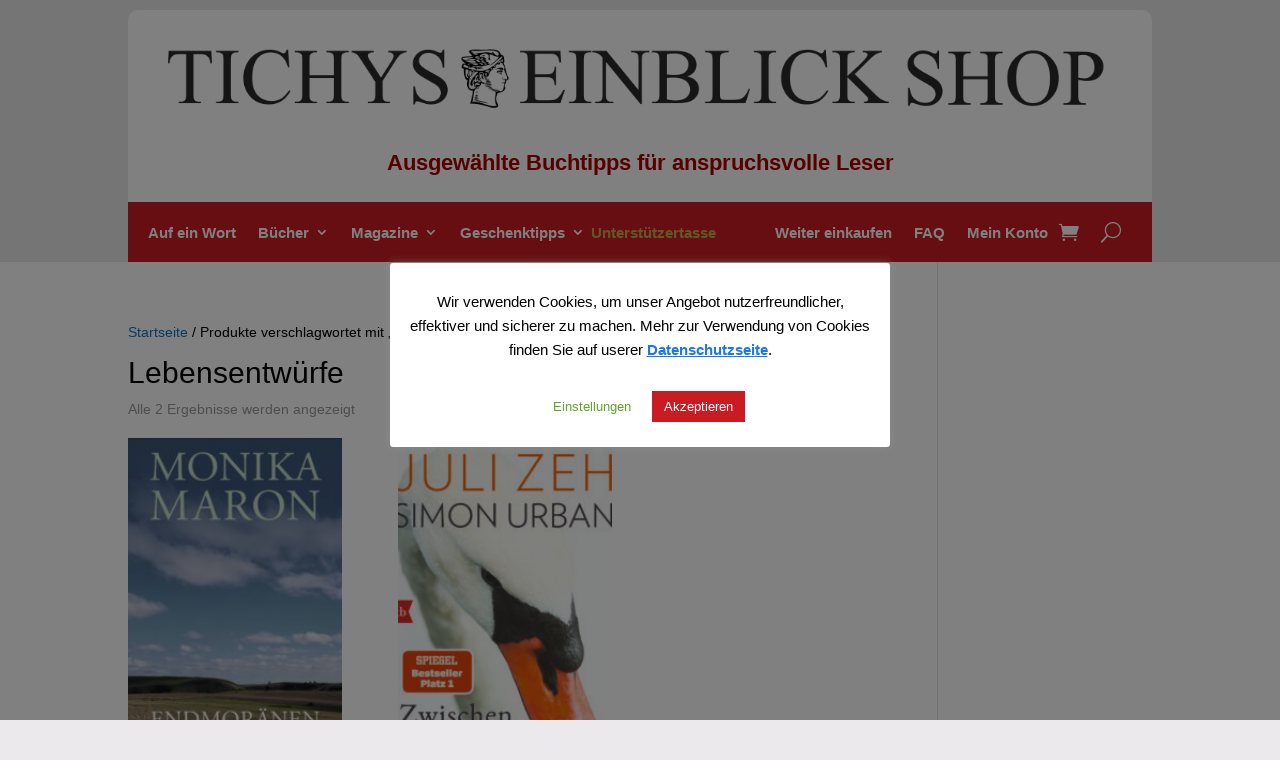

--- FILE ---
content_type: text/html; charset=UTF-8
request_url: https://live.tichyseinblick.shop/produkt-schlagwort/lebensentwuerfe/
body_size: 182903
content:
<!DOCTYPE html>
<html lang="de">
<head>
	<meta charset="UTF-8" />
<meta http-equiv="X-UA-Compatible" content="IE=edge">
	<link rel="pingback" href="https://live.tichyseinblick.shop/xmlrpc.php" />

	<script type="text/javascript">
		document.documentElement.className = 'js';
	</script>
	
	<title>Lebensentwürfe |</title>
<meta name='robots' content='max-image-preview:large' />
<script type="text/javascript">
			let jqueryParams=[],jQuery=function(r){return jqueryParams=[...jqueryParams,r],jQuery},$=function(r){return jqueryParams=[...jqueryParams,r],$};window.jQuery=jQuery,window.$=jQuery;let customHeadScripts=!1;jQuery.fn=jQuery.prototype={},$.fn=jQuery.prototype={},jQuery.noConflict=function(r){if(window.jQuery)return jQuery=window.jQuery,$=window.jQuery,customHeadScripts=!0,jQuery.noConflict},jQuery.ready=function(r){jqueryParams=[...jqueryParams,r]},$.ready=function(r){jqueryParams=[...jqueryParams,r]},jQuery.load=function(r){jqueryParams=[...jqueryParams,r]},$.load=function(r){jqueryParams=[...jqueryParams,r]},jQuery.fn.ready=function(r){jqueryParams=[...jqueryParams,r]},$.fn.ready=function(r){jqueryParams=[...jqueryParams,r]};</script><link rel="alternate" type="application/rss+xml" title=" &raquo; Feed" href="https://live.tichyseinblick.shop/feed/" />
<link rel="alternate" type="application/rss+xml" title=" &raquo; Kommentar-Feed" href="https://live.tichyseinblick.shop/comments/feed/" />
<link rel="alternate" type="application/rss+xml" title=" &raquo; Lebensentwürfe Schlagwort Feed" href="https://live.tichyseinblick.shop/produkt-schlagwort/lebensentwuerfe/feed/" />
<meta content="Divi v.4.27.4" name="generator"/><link rel='stylesheet' id='myPluginStylesheet-css' href='https://live.tichyseinblick.shop/wp-content/plugins/woocommerce-digital-content-delivery-with-drm-flickrocket/css/flickrocket.css?ver=6.8.2' type='text/css' media='all' />
<link rel='stylesheet' id='dashicons-css' href='https://live.tichyseinblick.shop/wp-includes/css/dashicons.min.css?ver=6.8.2' type='text/css' media='all' />
<style id='dashicons-inline-css' type='text/css'>
[data-font="Dashicons"]:before {font-family: 'Dashicons' !important;content: attr(data-icon) !important;speak: none !important;font-weight: normal !important;font-variant: normal !important;text-transform: none !important;line-height: 1 !important;font-style: normal !important;-webkit-font-smoothing: antialiased !important;-moz-osx-font-smoothing: grayscale !important;}
</style>
<link rel='stylesheet' id='thickbox-css' href='https://live.tichyseinblick.shop/wp-includes/js/thickbox/thickbox.css?ver=6.8.2' type='text/css' media='all' />
<link rel='stylesheet' id='german-market-blocks-integrations-css' href='https://live.tichyseinblick.shop/wp-content/plugins/woocommerce-german-market/german-market-blocks/build/integrations.css?ver=3.51' type='text/css' media='all' />
<link rel='stylesheet' id='german-market-checkout-block-checkboxes-css' href='https://live.tichyseinblick.shop/wp-content/plugins/woocommerce-german-market/german-market-blocks/build/blocks/checkout-checkboxes/style-index.css?ver=3.51' type='text/css' media='all' />
<link rel='stylesheet' id='german-market-checkout-block-eu-vat-id-css' href='https://live.tichyseinblick.shop/wp-content/plugins/woocommerce-german-market/german-market-blocks/build/blocks/eu-vat-id/style-index.css?ver=3.51' type='text/css' media='all' />
<link rel='stylesheet' id='german-market-product-charging-device-css' href='https://live.tichyseinblick.shop/wp-content/plugins/woocommerce-german-market/german-market-blocks/build/blocks/product-charging-device/style-index.css?ver=3.51' type='text/css' media='all' />
<link rel='stylesheet' id='pr-dhl-preferred-services-integration-css' href='https://live.tichyseinblick.shop/wp-content/plugins/dhl-for-woocommerce/build/style-index.css?ver=3.9.4' type='text/css' media='all' />
<link rel='stylesheet' id='pr-dhl-blocks-style-css' href='https://live.tichyseinblick.shop/wp-content/plugins/dhl-for-woocommerce/build/style-index.css?ver=3.9.4' type='text/css' media='all' />
<link rel='stylesheet' id='aws-divi-css' href='https://live.tichyseinblick.shop/wp-content/plugins/advanced-woo-search/includes/modules/divi/divi.css?ver=3.40' type='text/css' media='all' />
<link rel='stylesheet' id='wcpcsu-style-css' href='https://live.tichyseinblick.shop/wp-content/plugins/woocommerce-product-carousel-slider-grid-ultimate-pro/assets/css/style.css?ver=6.8.2' type='text/css' media='all' />
<link rel='stylesheet' id='wcpcsu-widget-css' href='https://live.tichyseinblick.shop/wp-content/plugins/woocommerce-product-carousel-slider-grid-ultimate-pro/assets/css/widgets.css?ver=6.8.2' type='text/css' media='all' />
<link rel='stylesheet' id='wp-block-library-css' href='https://live.tichyseinblick.shop/wp-includes/css/dist/block-library/style.min.css?ver=6.8.2' type='text/css' media='all' />
<style id='wp-block-library-theme-inline-css' type='text/css'>
.wp-block-audio :where(figcaption){color:#555;font-size:13px;text-align:center}.is-dark-theme .wp-block-audio :where(figcaption){color:#ffffffa6}.wp-block-audio{margin:0 0 1em}.wp-block-code{border:1px solid #ccc;border-radius:4px;font-family:Menlo,Consolas,monaco,monospace;padding:.8em 1em}.wp-block-embed :where(figcaption){color:#555;font-size:13px;text-align:center}.is-dark-theme .wp-block-embed :where(figcaption){color:#ffffffa6}.wp-block-embed{margin:0 0 1em}.blocks-gallery-caption{color:#555;font-size:13px;text-align:center}.is-dark-theme .blocks-gallery-caption{color:#ffffffa6}:root :where(.wp-block-image figcaption){color:#555;font-size:13px;text-align:center}.is-dark-theme :root :where(.wp-block-image figcaption){color:#ffffffa6}.wp-block-image{margin:0 0 1em}.wp-block-pullquote{border-bottom:4px solid;border-top:4px solid;color:currentColor;margin-bottom:1.75em}.wp-block-pullquote cite,.wp-block-pullquote footer,.wp-block-pullquote__citation{color:currentColor;font-size:.8125em;font-style:normal;text-transform:uppercase}.wp-block-quote{border-left:.25em solid;margin:0 0 1.75em;padding-left:1em}.wp-block-quote cite,.wp-block-quote footer{color:currentColor;font-size:.8125em;font-style:normal;position:relative}.wp-block-quote:where(.has-text-align-right){border-left:none;border-right:.25em solid;padding-left:0;padding-right:1em}.wp-block-quote:where(.has-text-align-center){border:none;padding-left:0}.wp-block-quote.is-large,.wp-block-quote.is-style-large,.wp-block-quote:where(.is-style-plain){border:none}.wp-block-search .wp-block-search__label{font-weight:700}.wp-block-search__button{border:1px solid #ccc;padding:.375em .625em}:where(.wp-block-group.has-background){padding:1.25em 2.375em}.wp-block-separator.has-css-opacity{opacity:.4}.wp-block-separator{border:none;border-bottom:2px solid;margin-left:auto;margin-right:auto}.wp-block-separator.has-alpha-channel-opacity{opacity:1}.wp-block-separator:not(.is-style-wide):not(.is-style-dots){width:100px}.wp-block-separator.has-background:not(.is-style-dots){border-bottom:none;height:1px}.wp-block-separator.has-background:not(.is-style-wide):not(.is-style-dots){height:2px}.wp-block-table{margin:0 0 1em}.wp-block-table td,.wp-block-table th{word-break:normal}.wp-block-table :where(figcaption){color:#555;font-size:13px;text-align:center}.is-dark-theme .wp-block-table :where(figcaption){color:#ffffffa6}.wp-block-video :where(figcaption){color:#555;font-size:13px;text-align:center}.is-dark-theme .wp-block-video :where(figcaption){color:#ffffffa6}.wp-block-video{margin:0 0 1em}:root :where(.wp-block-template-part.has-background){margin-bottom:0;margin-top:0;padding:1.25em 2.375em}
</style>
<style id='pdfemb-pdf-embedder-viewer-style-inline-css' type='text/css'>
.wp-block-pdfemb-pdf-embedder-viewer{max-width:none}

</style>
<style id='global-styles-inline-css' type='text/css'>
:root{--wp--preset--aspect-ratio--square: 1;--wp--preset--aspect-ratio--4-3: 4/3;--wp--preset--aspect-ratio--3-4: 3/4;--wp--preset--aspect-ratio--3-2: 3/2;--wp--preset--aspect-ratio--2-3: 2/3;--wp--preset--aspect-ratio--16-9: 16/9;--wp--preset--aspect-ratio--9-16: 9/16;--wp--preset--color--black: #000000;--wp--preset--color--cyan-bluish-gray: #abb8c3;--wp--preset--color--white: #ffffff;--wp--preset--color--pale-pink: #f78da7;--wp--preset--color--vivid-red: #cf2e2e;--wp--preset--color--luminous-vivid-orange: #ff6900;--wp--preset--color--luminous-vivid-amber: #fcb900;--wp--preset--color--light-green-cyan: #7bdcb5;--wp--preset--color--vivid-green-cyan: #00d084;--wp--preset--color--pale-cyan-blue: #8ed1fc;--wp--preset--color--vivid-cyan-blue: #0693e3;--wp--preset--color--vivid-purple: #9b51e0;--wp--preset--gradient--vivid-cyan-blue-to-vivid-purple: linear-gradient(135deg,rgba(6,147,227,1) 0%,rgb(155,81,224) 100%);--wp--preset--gradient--light-green-cyan-to-vivid-green-cyan: linear-gradient(135deg,rgb(122,220,180) 0%,rgb(0,208,130) 100%);--wp--preset--gradient--luminous-vivid-amber-to-luminous-vivid-orange: linear-gradient(135deg,rgba(252,185,0,1) 0%,rgba(255,105,0,1) 100%);--wp--preset--gradient--luminous-vivid-orange-to-vivid-red: linear-gradient(135deg,rgba(255,105,0,1) 0%,rgb(207,46,46) 100%);--wp--preset--gradient--very-light-gray-to-cyan-bluish-gray: linear-gradient(135deg,rgb(238,238,238) 0%,rgb(169,184,195) 100%);--wp--preset--gradient--cool-to-warm-spectrum: linear-gradient(135deg,rgb(74,234,220) 0%,rgb(151,120,209) 20%,rgb(207,42,186) 40%,rgb(238,44,130) 60%,rgb(251,105,98) 80%,rgb(254,248,76) 100%);--wp--preset--gradient--blush-light-purple: linear-gradient(135deg,rgb(255,206,236) 0%,rgb(152,150,240) 100%);--wp--preset--gradient--blush-bordeaux: linear-gradient(135deg,rgb(254,205,165) 0%,rgb(254,45,45) 50%,rgb(107,0,62) 100%);--wp--preset--gradient--luminous-dusk: linear-gradient(135deg,rgb(255,203,112) 0%,rgb(199,81,192) 50%,rgb(65,88,208) 100%);--wp--preset--gradient--pale-ocean: linear-gradient(135deg,rgb(255,245,203) 0%,rgb(182,227,212) 50%,rgb(51,167,181) 100%);--wp--preset--gradient--electric-grass: linear-gradient(135deg,rgb(202,248,128) 0%,rgb(113,206,126) 100%);--wp--preset--gradient--midnight: linear-gradient(135deg,rgb(2,3,129) 0%,rgb(40,116,252) 100%);--wp--preset--font-size--small: 13px;--wp--preset--font-size--medium: 20px;--wp--preset--font-size--large: 36px;--wp--preset--font-size--x-large: 42px;--wp--preset--spacing--20: 0.44rem;--wp--preset--spacing--30: 0.67rem;--wp--preset--spacing--40: 1rem;--wp--preset--spacing--50: 1.5rem;--wp--preset--spacing--60: 2.25rem;--wp--preset--spacing--70: 3.38rem;--wp--preset--spacing--80: 5.06rem;--wp--preset--shadow--natural: 6px 6px 9px rgba(0, 0, 0, 0.2);--wp--preset--shadow--deep: 12px 12px 50px rgba(0, 0, 0, 0.4);--wp--preset--shadow--sharp: 6px 6px 0px rgba(0, 0, 0, 0.2);--wp--preset--shadow--outlined: 6px 6px 0px -3px rgba(255, 255, 255, 1), 6px 6px rgba(0, 0, 0, 1);--wp--preset--shadow--crisp: 6px 6px 0px rgba(0, 0, 0, 1);}:root { --wp--style--global--content-size: 823px;--wp--style--global--wide-size: 1080px; }:where(body) { margin: 0; }.wp-site-blocks > .alignleft { float: left; margin-right: 2em; }.wp-site-blocks > .alignright { float: right; margin-left: 2em; }.wp-site-blocks > .aligncenter { justify-content: center; margin-left: auto; margin-right: auto; }:where(.is-layout-flex){gap: 0.5em;}:where(.is-layout-grid){gap: 0.5em;}.is-layout-flow > .alignleft{float: left;margin-inline-start: 0;margin-inline-end: 2em;}.is-layout-flow > .alignright{float: right;margin-inline-start: 2em;margin-inline-end: 0;}.is-layout-flow > .aligncenter{margin-left: auto !important;margin-right: auto !important;}.is-layout-constrained > .alignleft{float: left;margin-inline-start: 0;margin-inline-end: 2em;}.is-layout-constrained > .alignright{float: right;margin-inline-start: 2em;margin-inline-end: 0;}.is-layout-constrained > .aligncenter{margin-left: auto !important;margin-right: auto !important;}.is-layout-constrained > :where(:not(.alignleft):not(.alignright):not(.alignfull)){max-width: var(--wp--style--global--content-size);margin-left: auto !important;margin-right: auto !important;}.is-layout-constrained > .alignwide{max-width: var(--wp--style--global--wide-size);}body .is-layout-flex{display: flex;}.is-layout-flex{flex-wrap: wrap;align-items: center;}.is-layout-flex > :is(*, div){margin: 0;}body .is-layout-grid{display: grid;}.is-layout-grid > :is(*, div){margin: 0;}body{padding-top: 0px;padding-right: 0px;padding-bottom: 0px;padding-left: 0px;}:root :where(.wp-element-button, .wp-block-button__link){background-color: #32373c;border-width: 0;color: #fff;font-family: inherit;font-size: inherit;line-height: inherit;padding: calc(0.667em + 2px) calc(1.333em + 2px);text-decoration: none;}.has-black-color{color: var(--wp--preset--color--black) !important;}.has-cyan-bluish-gray-color{color: var(--wp--preset--color--cyan-bluish-gray) !important;}.has-white-color{color: var(--wp--preset--color--white) !important;}.has-pale-pink-color{color: var(--wp--preset--color--pale-pink) !important;}.has-vivid-red-color{color: var(--wp--preset--color--vivid-red) !important;}.has-luminous-vivid-orange-color{color: var(--wp--preset--color--luminous-vivid-orange) !important;}.has-luminous-vivid-amber-color{color: var(--wp--preset--color--luminous-vivid-amber) !important;}.has-light-green-cyan-color{color: var(--wp--preset--color--light-green-cyan) !important;}.has-vivid-green-cyan-color{color: var(--wp--preset--color--vivid-green-cyan) !important;}.has-pale-cyan-blue-color{color: var(--wp--preset--color--pale-cyan-blue) !important;}.has-vivid-cyan-blue-color{color: var(--wp--preset--color--vivid-cyan-blue) !important;}.has-vivid-purple-color{color: var(--wp--preset--color--vivid-purple) !important;}.has-black-background-color{background-color: var(--wp--preset--color--black) !important;}.has-cyan-bluish-gray-background-color{background-color: var(--wp--preset--color--cyan-bluish-gray) !important;}.has-white-background-color{background-color: var(--wp--preset--color--white) !important;}.has-pale-pink-background-color{background-color: var(--wp--preset--color--pale-pink) !important;}.has-vivid-red-background-color{background-color: var(--wp--preset--color--vivid-red) !important;}.has-luminous-vivid-orange-background-color{background-color: var(--wp--preset--color--luminous-vivid-orange) !important;}.has-luminous-vivid-amber-background-color{background-color: var(--wp--preset--color--luminous-vivid-amber) !important;}.has-light-green-cyan-background-color{background-color: var(--wp--preset--color--light-green-cyan) !important;}.has-vivid-green-cyan-background-color{background-color: var(--wp--preset--color--vivid-green-cyan) !important;}.has-pale-cyan-blue-background-color{background-color: var(--wp--preset--color--pale-cyan-blue) !important;}.has-vivid-cyan-blue-background-color{background-color: var(--wp--preset--color--vivid-cyan-blue) !important;}.has-vivid-purple-background-color{background-color: var(--wp--preset--color--vivid-purple) !important;}.has-black-border-color{border-color: var(--wp--preset--color--black) !important;}.has-cyan-bluish-gray-border-color{border-color: var(--wp--preset--color--cyan-bluish-gray) !important;}.has-white-border-color{border-color: var(--wp--preset--color--white) !important;}.has-pale-pink-border-color{border-color: var(--wp--preset--color--pale-pink) !important;}.has-vivid-red-border-color{border-color: var(--wp--preset--color--vivid-red) !important;}.has-luminous-vivid-orange-border-color{border-color: var(--wp--preset--color--luminous-vivid-orange) !important;}.has-luminous-vivid-amber-border-color{border-color: var(--wp--preset--color--luminous-vivid-amber) !important;}.has-light-green-cyan-border-color{border-color: var(--wp--preset--color--light-green-cyan) !important;}.has-vivid-green-cyan-border-color{border-color: var(--wp--preset--color--vivid-green-cyan) !important;}.has-pale-cyan-blue-border-color{border-color: var(--wp--preset--color--pale-cyan-blue) !important;}.has-vivid-cyan-blue-border-color{border-color: var(--wp--preset--color--vivid-cyan-blue) !important;}.has-vivid-purple-border-color{border-color: var(--wp--preset--color--vivid-purple) !important;}.has-vivid-cyan-blue-to-vivid-purple-gradient-background{background: var(--wp--preset--gradient--vivid-cyan-blue-to-vivid-purple) !important;}.has-light-green-cyan-to-vivid-green-cyan-gradient-background{background: var(--wp--preset--gradient--light-green-cyan-to-vivid-green-cyan) !important;}.has-luminous-vivid-amber-to-luminous-vivid-orange-gradient-background{background: var(--wp--preset--gradient--luminous-vivid-amber-to-luminous-vivid-orange) !important;}.has-luminous-vivid-orange-to-vivid-red-gradient-background{background: var(--wp--preset--gradient--luminous-vivid-orange-to-vivid-red) !important;}.has-very-light-gray-to-cyan-bluish-gray-gradient-background{background: var(--wp--preset--gradient--very-light-gray-to-cyan-bluish-gray) !important;}.has-cool-to-warm-spectrum-gradient-background{background: var(--wp--preset--gradient--cool-to-warm-spectrum) !important;}.has-blush-light-purple-gradient-background{background: var(--wp--preset--gradient--blush-light-purple) !important;}.has-blush-bordeaux-gradient-background{background: var(--wp--preset--gradient--blush-bordeaux) !important;}.has-luminous-dusk-gradient-background{background: var(--wp--preset--gradient--luminous-dusk) !important;}.has-pale-ocean-gradient-background{background: var(--wp--preset--gradient--pale-ocean) !important;}.has-electric-grass-gradient-background{background: var(--wp--preset--gradient--electric-grass) !important;}.has-midnight-gradient-background{background: var(--wp--preset--gradient--midnight) !important;}.has-small-font-size{font-size: var(--wp--preset--font-size--small) !important;}.has-medium-font-size{font-size: var(--wp--preset--font-size--medium) !important;}.has-large-font-size{font-size: var(--wp--preset--font-size--large) !important;}.has-x-large-font-size{font-size: var(--wp--preset--font-size--x-large) !important;}
:where(.wp-block-post-template.is-layout-flex){gap: 1.25em;}:where(.wp-block-post-template.is-layout-grid){gap: 1.25em;}
:where(.wp-block-columns.is-layout-flex){gap: 2em;}:where(.wp-block-columns.is-layout-grid){gap: 2em;}
:root :where(.wp-block-pullquote){font-size: 1.5em;line-height: 1.6;}
</style>
<link rel='stylesheet' id='cookie-law-info-css' href='https://live.tichyseinblick.shop/wp-content/plugins/cookie-law-info/legacy/public/css/cookie-law-info-public.css?ver=3.3.2' type='text/css' media='all' />
<link rel='stylesheet' id='cookie-law-info-gdpr-css' href='https://live.tichyseinblick.shop/wp-content/plugins/cookie-law-info/legacy/public/css/cookie-law-info-gdpr.css?ver=3.3.2' type='text/css' media='all' />
<link rel='stylesheet' id='woocommerce-layout-css' href='https://live.tichyseinblick.shop/wp-content/plugins/woocommerce/assets/css/woocommerce-layout.css?ver=10.0.4' type='text/css' media='all' />
<link rel='stylesheet' id='woocommerce-smallscreen-css' href='https://live.tichyseinblick.shop/wp-content/plugins/woocommerce/assets/css/woocommerce-smallscreen.css?ver=10.0.4' type='text/css' media='only screen and (max-width: 768px)' />
<link rel='stylesheet' id='woocommerce-general-css' href='https://live.tichyseinblick.shop/wp-content/plugins/woocommerce/assets/css/woocommerce.css?ver=10.0.4' type='text/css' media='all' />
<style id='woocommerce-inline-inline-css' type='text/css'>
.woocommerce form .form-row .required { visibility: visible; }
</style>
<link rel='stylesheet' id='aws-style-css' href='https://live.tichyseinblick.shop/wp-content/plugins/advanced-woo-search/assets/css/common.min.css?ver=3.40' type='text/css' media='all' />
<link rel='stylesheet' id='perfect-scrollbar-css' href='https://live.tichyseinblick.shop/wp-content/plugins/woocommerce-product-carousel-slider-grid-ultimate-pro/woo-smart-wishlist/assets/libs/perfect-scrollbar/css/perfect-scrollbar.min.css?ver=6.8.2' type='text/css' media='all' />
<link rel='stylesheet' id='perfect-scrollbar-wpc-css' href='https://live.tichyseinblick.shop/wp-content/plugins/woocommerce-product-carousel-slider-grid-ultimate-pro/woo-smart-wishlist/assets/libs/perfect-scrollbar/css/custom-theme.css?ver=6.8.2' type='text/css' media='all' />
<link rel='stylesheet' id='woosw-feather-css' href='https://live.tichyseinblick.shop/wp-content/plugins/woocommerce-product-carousel-slider-grid-ultimate-pro/woo-smart-wishlist/assets/libs/feather/feather.css?ver=6.8.2' type='text/css' media='all' />
<link rel='stylesheet' id='woosw-frontend-css' href='https://live.tichyseinblick.shop/wp-content/plugins/woocommerce-product-carousel-slider-grid-ultimate-pro/woo-smart-wishlist/assets/css/frontend.css?ver=6.8.2' type='text/css' media='all' />
<style id='woosw-frontend-inline-css' type='text/css'>
.woosw-area .woosw-inner .woosw-content .woosw-content-bot .woosw-notice { background-color: #5fbd74; } .woosw-area .woosw-inner .woosw-content .woosw-content-bot .woosw-content-bot-inner .woosw-page a:hover, .woosw-area .woosw-inner .woosw-content .woosw-content-bot .woosw-content-bot-inner .woosw-continue:hover { color: #5fbd74; } 
</style>
<link rel='stylesheet' id='brands-styles-css' href='https://live.tichyseinblick.shop/wp-content/plugins/woocommerce/assets/css/brands.css?ver=10.0.4' type='text/css' media='all' />
<link rel='stylesheet' id='et-divi-open-sans-css' href='https://live.tichyseinblick.shop/wp-content/uploads/fonts/053c4385cac97f5e14ba96da88cc94d0/font.css?v=1682414445' type='text/css' media='all' />
<link rel='stylesheet' id='dflip-style-css' href='https://live.tichyseinblick.shop/wp-content/plugins/3d-flipbook-dflip-lite/assets/css/dflip.min.css?ver=2.3.75' type='text/css' media='all' />
<link rel='stylesheet' id='wcpa-frontend-css' href='https://live.tichyseinblick.shop/wp-content/plugins/woo-custom-product-addons/assets/css/style_1.css?ver=3.0.16' type='text/css' media='all' />
<link rel='stylesheet' id='woocommerce-eu-vatin-check-style-css' href='https://live.tichyseinblick.shop/wp-content/plugins/woocommerce-german-market/add-ons/woocommerce-eu-vatin-check/assets/css/frontend.min.css' type='text/css' media='all' />
<link rel='stylesheet' id='german-market-blocks-order-button-position-css' href='https://live.tichyseinblick.shop/wp-content/plugins/woocommerce-german-market/german-market-blocks/additional-css/order-button-checkout-fields.css?ver=3.51' type='text/css' media='all' />
<link rel='stylesheet' id='photoswipe-css' href='https://live.tichyseinblick.shop/wp-content/plugins/woocommerce/assets/css/photoswipe/photoswipe.min.css?ver=10.0.4' type='text/css' media='all' />
<link rel='stylesheet' id='photoswipe-default-skin-css' href='https://live.tichyseinblick.shop/wp-content/plugins/woocommerce/assets/css/photoswipe/default-skin/default-skin.min.css?ver=10.0.4' type='text/css' media='all' />
<link rel='stylesheet' id='select2-css' href='https://live.tichyseinblick.shop/wp-content/plugins/woocommerce/assets/css/select2.css?ver=10.0.4' type='text/css' media='all' />
<link rel='stylesheet' id='woocommerce-de_frontend_styles-css' href='https://live.tichyseinblick.shop/wp-content/plugins/woocommerce-german-market/css/frontend.min.css?ver=3.51' type='text/css' media='all' />
<link rel='stylesheet' id='divi-style-pum-css' href='https://live.tichyseinblick.shop/wp-content/themes/Divi/style-static-cpt.min.css?ver=4.27.4' type='text/css' media='all' />
<script type="text/javascript" src="https://live.tichyseinblick.shop/wp-includes/js/jquery/jquery.min.js?ver=3.7.1" id="jquery-core-js"></script>
<script type="text/javascript" src="https://live.tichyseinblick.shop/wp-includes/js/jquery/jquery-migrate.min.js?ver=3.4.1" id="jquery-migrate-js"></script>
<script type="text/javascript" id="jquery-js-after">
/* <![CDATA[ */
jqueryParams.length&&$.each(jqueryParams,function(e,r){if("function"==typeof r){var n=String(r);n.replace("$","jQuery");var a=new Function("return "+n)();$(document).ready(a)}});
/* ]]> */
</script>
<script type="text/javascript" id="fr_public-js-extra">
/* <![CDATA[ */
var fr_options = {"FR_OAUTH_URL":"https:\/\/oauth.flickrocket.com\/oauth2\/auth","FR_EXTADMIN_URL":"https:\/\/exapp.flickrocket.com\/ExtAdmin\/","FR_UPLOADER_URL":"https:\/\/uploader.flickrocket.com\/","FR_CLIENT_ID":"WooCommerceFree.2033545684.apps.flickrocket.com","FR_ACCESS_TOKEN":"[base64]","BLOG_EMAIL":"service3379@wema-gmbh.de","ajaxurl":"https:\/\/live.tichyseinblick.shop\/wp-admin\/admin-ajax.php"};
/* ]]> */
</script>
<script type="text/javascript" src="https://live.tichyseinblick.shop/wp-content/plugins/woocommerce-digital-content-delivery-with-drm-flickrocket/js/fr_public.js?ver=1.4" id="fr_public-js"></script>
<script type="text/javascript" id="cookie-law-info-js-extra">
/* <![CDATA[ */
var Cli_Data = {"nn_cookie_ids":["SSESSf8aa692ad0f685814f454bdb8eb67caf","woosw_key","cookielawinfo-checkbox-functional","cookielawinfo-checkbox-others","_wsm_id_1_4ef2","_wsm_ses_1_4ef2","cookielawinfo-checkbox-werbung","cookielawinfo-checkbox-andere","cookielawinfo-checkbox-analytik","cookielawinfo-checkbox-funktionell","cookielawinfo-checkbox-notwendig","cookielawinfo-checkbox-necessary","cookielawinfo-checkbox-performance","cookielawinfo-checkbox-analytics","cookielawinfo-checkbox-advertisement"],"cookielist":[],"non_necessary_cookies":{"others":["woosw_key","SSESSf8aa692ad0f685814f454bdb8eb67caf","_wsm_ses_1_4ef2","_wsm_id_1_4ef2"]},"ccpaEnabled":"","ccpaRegionBased":"","ccpaBarEnabled":"","strictlyEnabled":["necessary","obligatoire"],"ccpaType":"gdpr","js_blocking":"1","custom_integration":"","triggerDomRefresh":"","secure_cookies":""};
var cli_cookiebar_settings = {"animate_speed_hide":"500","animate_speed_show":"500","background":"#FFF","border":"#b1a6a6c2","border_on":"","button_1_button_colour":"#ca1b22","button_1_button_hover":"#a2161b","button_1_link_colour":"#fff","button_1_as_button":"1","button_1_new_win":"","button_2_button_colour":"#ca1b22","button_2_button_hover":"#a2161b","button_2_link_colour":"#1877f2","button_2_as_button":"","button_2_hidebar":"","button_3_button_colour":"#ca1b22","button_3_button_hover":"#a2161b","button_3_link_colour":"#fff","button_3_as_button":"1","button_3_new_win":"","button_4_button_colour":"#ffffff","button_4_button_hover":"#cccccc","button_4_link_colour":"#62a329","button_4_as_button":"1","button_7_button_colour":"#61a229","button_7_button_hover":"#4e8221","button_7_link_colour":"#fff","button_7_as_button":"1","button_7_new_win":"","font_family":"inherit","header_fix":"","notify_animate_hide":"1","notify_animate_show":"","notify_div_id":"#cookie-law-info-bar","notify_position_horizontal":"right","notify_position_vertical":"bottom","scroll_close":"","scroll_close_reload":"","accept_close_reload":"","reject_close_reload":"","showagain_tab":"","showagain_background":"#fff","showagain_border":"#000","showagain_div_id":"#cookie-law-info-again","showagain_x_position":"100px","text":"#000","show_once_yn":"","show_once":"10000","logging_on":"","as_popup":"","popup_overlay":"1","bar_heading_text":"","cookie_bar_as":"popup","popup_showagain_position":"bottom-right","widget_position":"left"};
var log_object = {"ajax_url":"https:\/\/live.tichyseinblick.shop\/wp-admin\/admin-ajax.php"};
/* ]]> */
</script>
<script type="text/javascript" src="https://live.tichyseinblick.shop/wp-content/plugins/cookie-law-info/legacy/public/js/cookie-law-info-public.js?ver=3.3.2" id="cookie-law-info-js"></script>
<script type="text/javascript" src="https://live.tichyseinblick.shop/wp-content/plugins/woocommerce/assets/js/jquery-blockui/jquery.blockUI.min.js?ver=2.7.0-wc.10.0.4" id="jquery-blockui-js" defer="defer" data-wp-strategy="defer"></script>
<script type="text/javascript" id="wc-add-to-cart-js-extra">
/* <![CDATA[ */
var wc_add_to_cart_params = {"ajax_url":"\/wp-admin\/admin-ajax.php","wc_ajax_url":"\/?wc-ajax=%%endpoint%%","i18n_view_cart":"Warenkorb anzeigen","cart_url":"https:\/\/live.tichyseinblick.shop\/warenkorb\/","is_cart":"","cart_redirect_after_add":"no"};
/* ]]> */
</script>
<script type="text/javascript" src="https://live.tichyseinblick.shop/wp-content/plugins/woocommerce/assets/js/frontend/add-to-cart.min.js?ver=10.0.4" id="wc-add-to-cart-js" defer="defer" data-wp-strategy="defer"></script>
<script type="text/javascript" src="https://live.tichyseinblick.shop/wp-content/plugins/woocommerce/assets/js/js-cookie/js.cookie.min.js?ver=2.1.4-wc.10.0.4" id="js-cookie-js" defer="defer" data-wp-strategy="defer"></script>
<script type="text/javascript" id="woocommerce-js-extra">
/* <![CDATA[ */
var woocommerce_params = {"ajax_url":"\/wp-admin\/admin-ajax.php","wc_ajax_url":"\/?wc-ajax=%%endpoint%%","i18n_password_show":"Passwort anzeigen","i18n_password_hide":"Passwort verbergen"};
/* ]]> */
</script>
<script type="text/javascript" src="https://live.tichyseinblick.shop/wp-content/plugins/woocommerce/assets/js/frontend/woocommerce.min.js?ver=10.0.4" id="woocommerce-js" defer="defer" data-wp-strategy="defer"></script>
<script type="text/javascript" src="https://live.tichyseinblick.shop/wp-content/plugins/woocommerce/assets/js/zoom/jquery.zoom.min.js?ver=1.7.21-wc.10.0.4" id="zoom-js" defer="defer" data-wp-strategy="defer"></script>
<script type="text/javascript" src="https://live.tichyseinblick.shop/wp-content/plugins/woocommerce/assets/js/flexslider/jquery.flexslider.min.js?ver=2.7.2-wc.10.0.4" id="flexslider-js" defer="defer" data-wp-strategy="defer"></script>
<script type="text/javascript" src="https://live.tichyseinblick.shop/wp-content/plugins/woocommerce/assets/js/photoswipe/photoswipe.min.js?ver=4.1.1-wc.10.0.4" id="photoswipe-js" defer="defer" data-wp-strategy="defer"></script>
<script type="text/javascript" src="https://live.tichyseinblick.shop/wp-content/plugins/woocommerce/assets/js/photoswipe/photoswipe-ui-default.min.js?ver=4.1.1-wc.10.0.4" id="photoswipe-ui-default-js" defer="defer" data-wp-strategy="defer"></script>
<script type="text/javascript" id="wc-single-product-js-extra">
/* <![CDATA[ */
var wc_single_product_params = {"i18n_required_rating_text":"Bitte w\u00e4hlen Sie eine Bewertung","i18n_rating_options":["1 von 5\u00a0Sternen","2 von 5\u00a0Sternen","3 von 5\u00a0Sternen","4 von 5\u00a0Sternen","5 von 5\u00a0Sternen"],"i18n_product_gallery_trigger_text":"Bildergalerie im Vollbildmodus anzeigen","review_rating_required":"yes","flexslider":{"rtl":false,"animation":"slide","smoothHeight":true,"directionNav":false,"controlNav":"thumbnails","slideshow":false,"animationSpeed":500,"animationLoop":false,"allowOneSlide":false},"zoom_enabled":"1","zoom_options":[],"photoswipe_enabled":"1","photoswipe_options":{"shareEl":false,"closeOnScroll":false,"history":false,"hideAnimationDuration":0,"showAnimationDuration":0},"flexslider_enabled":"1"};
/* ]]> */
</script>
<script type="text/javascript" src="https://live.tichyseinblick.shop/wp-content/plugins/woocommerce/assets/js/frontend/single-product.min.js?ver=10.0.4" id="wc-single-product-js" defer="defer" data-wp-strategy="defer"></script>
<script type="text/javascript" id="wc-cart-fragments-js-extra">
/* <![CDATA[ */
var wc_cart_fragments_params = {"ajax_url":"\/wp-admin\/admin-ajax.php","wc_ajax_url":"\/?wc-ajax=%%endpoint%%","cart_hash_key":"wc_cart_hash_ef7674846ba398f43204948c1095ab20","fragment_name":"wc_fragments_ef7674846ba398f43204948c1095ab20","request_timeout":"5000"};
/* ]]> */
</script>
<script type="text/javascript" src="https://live.tichyseinblick.shop/wp-content/plugins/woocommerce/assets/js/frontend/cart-fragments.min.js?ver=10.0.4" id="wc-cart-fragments-js" defer="defer" data-wp-strategy="defer"></script>
<script type="text/javascript" id="wc-country-select-js-extra">
/* <![CDATA[ */
var wc_country_select_params = {"countries":"{\"DE\":{\"DE-BW\":\"Baden-W\\u00fcrttemberg\",\"DE-BY\":\"Bayern\",\"DE-BE\":\"Berlin\",\"DE-BB\":\"Brandenburg\",\"DE-HB\":\"Bremen\",\"DE-HH\":\"Hamburg\",\"DE-HE\":\"Hessen\",\"DE-MV\":\"Mecklenburg-Vorpommern\",\"DE-NI\":\"Niedersachsen\",\"DE-NW\":\"Nordrhein-Westfalen\",\"DE-RP\":\"Rheinland-Pfalz\",\"DE-SL\":\"Saarland\",\"DE-SN\":\"Sachsen\",\"DE-ST\":\"Sachsen-Anhalt\",\"DE-SH\":\"Schleswig-Holstein\",\"DE-TH\":\"Th\\u00fcringen\"},\"AT\":[]}","i18n_select_state_text":"W\u00e4hlen Sie eine Option\u2026","i18n_no_matches":"Keine Treffer gefunden","i18n_ajax_error":"Laden fehlgeschlagen","i18n_input_too_short_1":"Bitte 1 oder mehr Buchstaben eingeben","i18n_input_too_short_n":"Bitte %qty% oder mehr Buchstaben eingeben","i18n_input_too_long_1":"Bitte 1 Buchstaben l\u00f6schen","i18n_input_too_long_n":"Bitte %qty% Buchstaben l\u00f6schen","i18n_selection_too_long_1":"Sie k\u00f6nnen nur 1 Produkt ausw\u00e4hlen","i18n_selection_too_long_n":"Sie k\u00f6nnen nur %qty% Produkte ausw\u00e4hlen","i18n_load_more":"Weitere Ergebnisse anzeigen\u2026","i18n_searching":"Suche nach\u2026"};
/* ]]> */
</script>
<script type="text/javascript" src="https://live.tichyseinblick.shop/wp-content/plugins/woocommerce/assets/js/frontend/country-select.min.js?ver=10.0.4" id="wc-country-select-js" defer="defer" data-wp-strategy="defer"></script>
<script type="text/javascript" id="wc-address-i18n-js-extra">
/* <![CDATA[ */
var wc_address_i18n_params = {"locale":"{\"AT\":{\"postcode\":{\"priority\":65},\"state\":{\"required\":false,\"hidden\":true}},\"DE\":{\"postcode\":{\"priority\":65},\"state\":{\"required\":false}},\"default\":{\"first_name\":{\"label\":\"Vorname\",\"required\":true,\"class\":[\"form-row-first\"],\"autocomplete\":\"given-name\",\"priority\":10},\"last_name\":{\"label\":\"Nachname\",\"required\":true,\"class\":[\"form-row-last\"],\"autocomplete\":\"family-name\",\"priority\":20},\"company\":{\"label\":\"Firmenname\",\"class\":[\"form-row-wide\"],\"autocomplete\":\"organization\",\"priority\":30,\"required\":false},\"country\":{\"type\":\"country\",\"label\":\"Land \\\/ Region\",\"required\":true,\"class\":[\"form-row-wide\",\"address-field\",\"update_totals_on_change\"],\"autocomplete\":\"country\",\"priority\":40},\"address_1\":{\"label\":\"Stra\\u00dfe\",\"placeholder\":\"Stra\\u00dfenname und Hausnummer\",\"required\":true,\"class\":[\"form-row-wide\",\"address-field\"],\"autocomplete\":\"address-line1\",\"priority\":50},\"address_2\":{\"label\":\"Wohnung, Suite, Geb\\u00e4ude usw.\",\"label_class\":[\"screen-reader-text\"],\"placeholder\":\"Appartment, Suite, Geb\\u00e4ude, etc. (optional)\",\"class\":[\"form-row-wide\",\"address-field\"],\"autocomplete\":\"address-line2\",\"priority\":60,\"required\":false},\"city\":{\"label\":\"Ort \\\/ Stadt\",\"required\":true,\"class\":[\"form-row-wide\",\"address-field\"],\"autocomplete\":\"address-level2\",\"priority\":70},\"state\":{\"type\":\"state\",\"label\":\"Bundesland \\\/ Landkreis\",\"required\":true,\"class\":[\"form-row-wide\",\"address-field\"],\"validate\":[\"state\"],\"autocomplete\":\"address-level1\",\"priority\":80},\"postcode\":{\"label\":\"Postleitzahl\",\"required\":true,\"class\":[\"form-row-wide\",\"address-field\"],\"validate\":[\"postcode\"],\"autocomplete\":\"postal-code\",\"priority\":90}}}","locale_fields":"{\"address_1\":\"#billing_address_1_field, #shipping_address_1_field\",\"address_2\":\"#billing_address_2_field, #shipping_address_2_field\",\"state\":\"#billing_state_field, #shipping_state_field, #calc_shipping_state_field\",\"postcode\":\"#billing_postcode_field, #shipping_postcode_field, #calc_shipping_postcode_field\",\"city\":\"#billing_city_field, #shipping_city_field, #calc_shipping_city_field\"}","i18n_required_text":"erforderlich","i18n_optional_text":"optional"};
/* ]]> */
</script>
<script type="text/javascript" src="https://live.tichyseinblick.shop/wp-content/plugins/woocommerce/assets/js/frontend/address-i18n.min.js?ver=10.0.4" id="wc-address-i18n-js" defer="defer" data-wp-strategy="defer"></script>
<script type="text/javascript" id="wc-checkout-js-extra">
/* <![CDATA[ */
var wc_checkout_params = {"ajax_url":"\/wp-admin\/admin-ajax.php","wc_ajax_url":"\/?wc-ajax=%%endpoint%%","update_order_review_nonce":"4d87ef4ef5","apply_coupon_nonce":"3b7223c96c","remove_coupon_nonce":"f47d9f4e83","option_guest_checkout":"yes","checkout_url":"\/?wc-ajax=checkout","is_checkout":"0","debug_mode":"","i18n_checkout_error":"Bei der Bearbeitung Ihrer Bestellung ist ein Fehler aufgetreten. Bitte pr\u00fcfen Sie, ob bei Ihrer Zahlungsmethode Geb\u00fchren angefallen sind, und sehen Sie sich Ihren <a href=\"https:\/\/live.tichyseinblick.shop\/mein-konto-2\/orders\/\">Bestellverlauf<\/a> an, bevor Sie die Bestellung erneut aufgeben."};
/* ]]> */
</script>
<script type="text/javascript" src="https://live.tichyseinblick.shop/wp-content/plugins/woocommerce/assets/js/frontend/checkout.min.js?ver=10.0.4" id="wc-checkout-js" defer="defer" data-wp-strategy="defer"></script>
<script type="text/javascript" src="https://live.tichyseinblick.shop/wp-content/plugins/woocommerce/assets/js/select2/select2.full.min.js?ver=4.0.3-wc.10.0.4" id="select2-js" defer="defer" data-wp-strategy="defer"></script>
<script type="text/javascript" src="https://live.tichyseinblick.shop/wp-content/plugins/woocommerce/assets/js/selectWoo/selectWoo.full.min.js?ver=1.0.9-wc.10.0.4" id="selectWoo-js" defer="defer" data-wp-strategy="defer"></script>
<script type="text/javascript" id="woocommerce_de_frontend-js-extra">
/* <![CDATA[ */
var sepa_ajax_object = {"ajax_url":"https:\/\/live.tichyseinblick.shop\/wp-admin\/admin-ajax.php","nonce":"88505c9615"};
var woocommerce_remove_updated_totals = {"val":"0"};
var woocommerce_payment_update = {"val":"1"};
var german_market_price_variable_products = {"val":"gm_sepcial"};
var german_market_price_variable_theme_extra_element = {"val":"none"};
var german_market_legal_info_product_reviews = {"element":".woocommerce-Reviews .commentlist","activated":"off"};
var ship_different_address = {"message":"<p class=\"woocommerce-notice woocommerce-notice--info woocommerce-info\" id=\"german-market-puchase-on-account-message\">\"Lieferung an eine andere Adresse senden\" ist f\u00fcr die gew\u00e4hlte Zahlungsart \"Kauf auf Rechnung\" nicht verf\u00fcgbar und wurde deaktiviert!<\/p>","before_element":".woocommerce-checkout-payment"};
/* ]]> */
</script>
<script type="text/javascript" src="https://live.tichyseinblick.shop/wp-content/plugins/woocommerce-german-market/js/WooCommerce-German-Market-Frontend.min.js?ver=3.51" id="woocommerce_de_frontend-js"></script>
<link rel="https://api.w.org/" href="https://live.tichyseinblick.shop/wp-json/" /><link rel="alternate" title="JSON" type="application/json" href="https://live.tichyseinblick.shop/wp-json/wp/v2/product_tag/3786" /><link rel="EditURI" type="application/rsd+xml" title="RSD" href="https://live.tichyseinblick.shop/xmlrpc.php?rsd" />
<meta name="generator" content="WordPress 6.8.2" />
<meta name="generator" content="WooCommerce 10.0.4" />
<!-- Analytics by WP Statistics - https://wp-statistics.com -->
<meta name="viewport" content="width=device-width, initial-scale=1.0, maximum-scale=1.0, user-scalable=0" />	<noscript><style>.woocommerce-product-gallery{ opacity: 1 !important; }</style></noscript>
	
                <script>
                
                    window.addEventListener("load", function() {
                        
                        var awsDiviSearch = document.querySelectorAll("header .et_pb_menu__search-button");
                        if ( awsDiviSearch ) {
                            for (var i = 0; i < awsDiviSearch.length; i++) {
                                awsDiviSearch[i].addEventListener("click", function() {
                                    window.setTimeout(function(){
                                        document.querySelector(".et_pb_menu__search-container .aws-container .aws-search-field").focus();
                                        jQuery( ".aws-search-result" ).hide();
                                    }, 100);
                                }, false);
                            }
                        }

                    }, false);

                </script><style type="text/css" id="custom-background-css">
body.custom-background { background-color: #ebe9eb; }
</style>
	<style>:root{  --wcpaSectionTitleSize:14px;   --wcpaLabelSize:14px;   --wcpaDescSize:13px;   --wcpaErrorSize:13px;   --wcpaLabelWeight:normal;   --wcpaDescWeight:normal;   --wcpaBorderWidth:1px;   --wcpaBorderRadius:6px;   --wcpaInputHeight:45px;   --wcpaCheckLabelSize:14px;   --wcpaCheckBorderWidth:1px;   --wcpaCheckWidth:20px;   --wcpaCheckHeight:20px;   --wcpaCheckBorderRadius:4px;   --wcpaCheckButtonRadius:5px;   --wcpaCheckButtonBorder:2px; }:root{  --wcpaButtonColor:#3340d3;   --wcpaLabelColor:#424242;   --wcpaDescColor:#797979;   --wcpaBorderColor:#c6d0e9;   --wcpaBorderColorFocus:#3561f3;   --wcpaInputBgColor:#FFFFFF;   --wcpaInputColor:#5d5d5d;   --wcpaCheckLabelColor:#4a4a4a;   --wcpaCheckBgColor:#3340d3;   --wcpaCheckBorderColor:#B9CBE3;   --wcpaCheckTickColor:#ffffff;   --wcpaRadioBgColor:#3340d3;   --wcpaRadioBorderColor:#B9CBE3;   --wcpaRadioTickColor:#ffffff;   --wcpaButtonTextColor:#ffffff;   --wcpaErrorColor:#F55050; }:root{}</style><link rel="icon" href="https://live.tichyseinblick.shop/wp-content/uploads/2025/02/cropped-Favicon-32x32.jpg" sizes="32x32" />
<link rel="icon" href="https://live.tichyseinblick.shop/wp-content/uploads/2025/02/cropped-Favicon-192x192.jpg" sizes="192x192" />
<link rel="apple-touch-icon" href="https://live.tichyseinblick.shop/wp-content/uploads/2025/02/cropped-Favicon-180x180.jpg" />
<meta name="msapplication-TileImage" content="https://live.tichyseinblick.shop/wp-content/uploads/2025/02/cropped-Favicon-270x270.jpg" />
<link rel="stylesheet" id="et-divi-customizer-cpt-global-cached-inline-styles" href="https://live.tichyseinblick.shop/wp-content/et-cache/global/et-divi-customizer-cpt-global.min.css?ver=1762346443" /><link rel="stylesheet" id="et-divi-customizer-global-cached-inline-styles" href="https://live.tichyseinblick.shop/wp-content/et-cache/global/et-divi-customizer-global.min.css?ver=1762346262" />				<style type="text/css" id="c4wp-checkout-css">
					.woocommerce-checkout .c4wp_captcha_field {
						margin-bottom: 10px;
						margin-top: 15px;
						position: relative;
						display: inline-block;
					}
				</style>
								<style type="text/css" id="c4wp-v3-lp-form-css">
					.login #login, .login #lostpasswordform {
						min-width: 350px !important;
					}
					.wpforms-field-c4wp iframe {
						width: 100% !important;
					}
				</style>
							<style type="text/css" id="c4wp-v3-lp-form-css">
				.login #login, .login #lostpasswordform {
					min-width: 350px !important;
				}
				.wpforms-field-c4wp iframe {
					width: 100% !important;
				}
			</style>
			</head>
<body class="archive tax-product_tag term-lebensentwuerfe term-3786 custom-background wp-theme-Divi theme-Divi et-tb-has-template et-tb-has-header woocommerce woocommerce-page woocommerce-no-js et_button_no_icon et_pb_button_helper_class et_pb_footer_columns4 et_cover_background et_pb_gutter osx et_pb_gutters3 et_right_sidebar et_divi_theme et-db">
	<div id="page-container">
<div id="et-boc" class="et-boc">
			
		<header class="et-l et-l--header">
			<div class="et_builder_inner_content et_pb_gutters3"><div class="et_pb_section et_pb_section_0_tb_header et_pb_with_background et_section_regular et_pb_section--with-menu" >
				
				
				
				
				
				
				<div class="et_pb_row et_pb_row_0_tb_header et_clickable">
				<div class="et_pb_column et_pb_column_4_4 et_pb_column_0_tb_header  et_pb_css_mix_blend_mode_passthrough et-last-child">
				
				
				
				
				<div class="et_pb_module et_pb_image et_pb_image_0_tb_header">
				
				
				
				
				<span class="et_pb_image_wrap "><img fetchpriority="high" decoding="async" width="1280" height="114" src="https://live.tichyseinblick.shop/wp-content/uploads/2023/02/TES_Header_1280pxl_sw-3.png" alt="" title="TES_Header_1280pxl_sw-3" srcset="https://live.tichyseinblick.shop/wp-content/uploads/2023/02/TES_Header_1280pxl_sw-3.png 1280w, https://live.tichyseinblick.shop/wp-content/uploads/2023/02/TES_Header_1280pxl_sw-3-980x87.png 980w, https://live.tichyseinblick.shop/wp-content/uploads/2023/02/TES_Header_1280pxl_sw-3-480x43.png 480w" sizes="(min-width: 0px) and (max-width: 480px) 480px, (min-width: 481px) and (max-width: 980px) 980px, (min-width: 981px) 1280px, 100vw" class="wp-image-29899" /></span>
			</div><div class="et_pb_module et_pb_text et_pb_text_0_tb_header  et_pb_text_align_left et_pb_bg_layout_light">
				
				
				
				
				<div class="et_pb_text_inner"><h3 style="text-align: center;"><strong>Ausgewählte Buchtipps für anspruchsvolle Leser</strong></h3></div>
			</div>
			</div>
				
				
				
				
			</div><div class="et_pb_row et_pb_row_1_tb_header et_pb_row--with-menu">
				<div class="et_pb_column et_pb_column_1_3 et_pb_column_1_tb_header  et_pb_css_mix_blend_mode_passthrough et_pb_column--with-menu">
				
				
				
				
				<div class="et_pb_module et_pb_menu et_pb_menu_0_tb_header et_pb_bg_layout_light  et_pb_text_align_left et_dropdown_animation_fade et_pb_menu--without-logo et_pb_menu--style-left_aligned">
					
					
					
					
					<div class="et_pb_menu_inner_container clearfix">
						
						<div class="et_pb_menu__wrap">
							<div class="et_pb_menu__menu">
								<nav class="et-menu-nav"><ul id="menu-hauptmenue" class="et-menu nav"><li class="et_pb_menu_page_id-2314 menu-item menu-item-type-post_type menu-item-object-page menu-item-2320"><a href="https://live.tichyseinblick.shop/auf-ein-wort/">Auf ein Wort</a></li>
<li class="et_pb_menu_page_id-16806 menu-item menu-item-type-custom menu-item-object-custom menu-item-has-children menu-item-16806"><a>Bücher</a>
<ul class="sub-menu">
	<li class="et_pb_menu_page_id-993 menu-item menu-item-type-post_type menu-item-object-page menu-item-1029"><a href="https://live.tichyseinblick.shop/biographien/">Biographien</a></li>
	<li class="et_pb_menu_page_id-918 menu-item menu-item-type-post_type menu-item-object-page menu-item-1033"><a href="https://live.tichyseinblick.shop/edition-tichys-einblick/">Edition Tichys Einblick</a></li>
	<li class="et_pb_menu_page_id-16066 menu-item menu-item-type-post_type menu-item-object-page menu-item-16082"><a href="https://live.tichyseinblick.shop/exil/">Exil</a></li>
	<li class="et_pb_menu_page_id-978 menu-item menu-item-type-post_type menu-item-object-page menu-item-1031"><a href="https://live.tichyseinblick.shop/gesellschaft-medien/">Gesellschaft &#038; Medien</a></li>
	<li class="et_pb_menu_page_id-1016 menu-item menu-item-type-post_type menu-item-object-page menu-item-1025"><a href="https://live.tichyseinblick.shop/gesundheit/">Gesundheit</a></li>
	<li class="et_pb_menu_page_id-1007 menu-item menu-item-type-post_type menu-item-object-page menu-item-1027"><a href="https://live.tichyseinblick.shop/humor/">Humor</a></li>
	<li class="et_pb_menu_page_id-1013 menu-item menu-item-type-post_type menu-item-object-page menu-item-1026"><a href="https://live.tichyseinblick.shop/kulturgeschichte/">Kulturgeschichte</a></li>
	<li class="et_pb_menu_page_id-1001 menu-item menu-item-type-post_type menu-item-object-page menu-item-1028"><a href="https://live.tichyseinblick.shop/natur-technik/">Natur &#038; Technik</a></li>
	<li class="et_pb_menu_page_id-972 menu-item menu-item-type-post_type menu-item-object-page menu-item-1032"><a href="https://live.tichyseinblick.shop/politik-geschichte/">Politik &#038; Geschichte</a></li>
	<li class="et_pb_menu_page_id-10859 menu-item menu-item-type-post_type menu-item-object-page menu-item-10913"><a href="https://live.tichyseinblick.shop/romane/">Romane</a></li>
	<li class="et_pb_menu_page_id-985 menu-item menu-item-type-post_type menu-item-object-page menu-item-1030"><a href="https://live.tichyseinblick.shop/wirtschaft-geld/">Wirtschaft &#038; Geld</a></li>
</ul>
</li>
<li class="et_pb_menu_page_id-10643 menu-item menu-item-type-custom menu-item-object-custom menu-item-has-children menu-item-10643"><a>Magazine</a>
<ul class="sub-menu">
	<li class="et_pb_menu_page_id-48142 menu-item menu-item-type-post_type menu-item-object-page menu-item-48491"><a href="https://live.tichyseinblick.shop/magazine-2025/">Magazine 2025</a></li>
	<li class="et_pb_menu_page_id-39105 menu-item menu-item-type-post_type menu-item-object-page menu-item-39115"><a href="https://live.tichyseinblick.shop/magazine-2024/">Magazine 2024</a></li>
	<li class="et_pb_menu_page_id-30268 menu-item menu-item-type-post_type menu-item-object-page menu-item-30276"><a href="https://live.tichyseinblick.shop/magazine-2023/">Magazine 2023</a></li>
	<li class="et_pb_menu_page_id-22835 menu-item menu-item-type-post_type menu-item-object-page menu-item-22839"><a href="https://live.tichyseinblick.shop/magazine-2022/">Magazine 2022</a></li>
	<li class="et_pb_menu_page_id-12608 menu-item menu-item-type-post_type menu-item-object-page menu-item-12613"><a href="https://live.tichyseinblick.shop/magazine-2021/">Magazine 2021</a></li>
	<li class="et_pb_menu_page_id-1034 menu-item menu-item-type-post_type menu-item-object-page menu-item-10645"><a href="https://live.tichyseinblick.shop/magazine-2020/">Magazine 2020</a></li>
	<li class="et_pb_menu_page_id-10630 menu-item menu-item-type-post_type menu-item-object-page menu-item-10644"><a href="https://live.tichyseinblick.shop/magazine-2019/">Magazine 2019</a></li>
	<li class="et_pb_menu_page_id-10628 menu-item menu-item-type-post_type menu-item-object-page menu-item-10662"><a href="https://live.tichyseinblick.shop/magazine-2018/">Magazine 2018</a></li>
	<li class="et_pb_menu_page_id-10627 menu-item menu-item-type-post_type menu-item-object-page menu-item-10661"><a href="https://live.tichyseinblick.shop/magazine-2017/">Magazine 2017</a></li>
	<li class="et_pb_menu_page_id-10660 menu-item menu-item-type-post_type menu-item-object-page menu-item-10666"><a href="https://live.tichyseinblick.shop/magazine-2016/">Magazine 2016</a></li>
</ul>
</li>
<li class="et_pb_menu_page_id-10220 menu-item menu-item-type-custom menu-item-object-custom menu-item-has-children menu-item-10220"><a>Geschenktipps</a>
<ul class="sub-menu">
	<li class="et_pb_menu_page_id-57552 menu-item menu-item-type-post_type menu-item-object-page menu-item-57646"><a href="https://live.tichyseinblick.shop/durchblick-schenken-2025/">Durchblick schenken 2025</a></li>
	<li class="et_pb_menu_page_id-47210 menu-item menu-item-type-post_type menu-item-object-page menu-item-47273"><a href="https://live.tichyseinblick.shop/durchblick-schenken-2024/">Durchblick schenken 2024</a></li>
	<li class="et_pb_menu_page_id-37336 menu-item menu-item-type-post_type menu-item-object-page menu-item-37521"><a href="https://live.tichyseinblick.shop/durchblick-schenken-2023/">Durchblick schenken 2023</a></li>
	<li class="et_pb_menu_page_id-28272 menu-item menu-item-type-post_type menu-item-object-page menu-item-28380"><a href="https://live.tichyseinblick.shop/durchblick-schenken-2022/">Durchblick schenken 2022</a></li>
	<li class="et_pb_menu_page_id-20648 menu-item menu-item-type-post_type menu-item-object-page menu-item-21042"><a href="https://live.tichyseinblick.shop/durchblick-schenken-2021/">Durchblick schenken 2021</a></li>
	<li class="et_pb_menu_page_id-10617 menu-item menu-item-type-post_type menu-item-object-page menu-item-10624"><a href="https://live.tichyseinblick.shop/durchblick-schenken-2020/">Durchblick schenken 2020</a></li>
	<li class="et_pb_menu_page_id-10210 menu-item menu-item-type-post_type menu-item-object-page menu-item-10219"><a href="https://live.tichyseinblick.shop/durchblick-schenken-2019/">Durchblick schenken 2019</a></li>
</ul>
</li>
</ul></nav>
							</div>
							
							
							<div class="et_mobile_nav_menu">
				<div class="mobile_nav closed">
					<span class="mobile_menu_bar"></span>
				</div>
			</div>
						</div>
						
					</div>
				</div>
			</div><div class="et_pb_column et_pb_column_1_3 et_pb_column_2_tb_header  et_pb_css_mix_blend_mode_passthrough et_pb_column--with-menu">
				
				
				
				
				<div class="et_pb_module et_pb_menu et_pb_menu_1_tb_header et_pb_bg_layout_light  et_pb_text_align_left et_dropdown_animation_fade et_pb_menu--without-logo et_pb_menu--style-left_aligned">
					
					
					
					
					<div class="et_pb_menu_inner_container clearfix">
						
						<div class="et_pb_menu__wrap">
							<div class="et_pb_menu__menu">
								<nav class="et-menu-nav"><ul id="menu-mitte" class="et-menu nav"><li id="menu-item-52055" class="et_pb_menu_page_id-52040 menu-item menu-item-type-post_type menu-item-object-page menu-item-52055"><a href="https://live.tichyseinblick.shop/unterstuetzertasse/">Unterstützertasse</a></li>
</ul></nav>
							</div>
							
							
							<div class="et_mobile_nav_menu">
				<div class="mobile_nav closed">
					<span class="mobile_menu_bar"></span>
				</div>
			</div>
						</div>
						
					</div>
				</div>
			</div><div class="et_pb_column et_pb_column_1_3 et_pb_column_3_tb_header  et_pb_css_mix_blend_mode_passthrough et-last-child et_pb_column--with-menu">
				
				
				
				
				<div class="et_pb_module et_pb_menu et_pb_menu_2_tb_header et_pb_bg_layout_light  et_pb_text_align_right et_dropdown_animation_fade et_pb_menu--without-logo et_pb_menu--style-left_aligned">
					
					
					
					
					<div class="et_pb_menu_inner_container clearfix">
						
						<div class="et_pb_menu__wrap">
							<div class="et_pb_menu__menu">
								<nav class="et-menu-nav"><ul id="menu-rechts" class="et-menu nav"><li id="menu-item-19012" class="et_pb_menu_page_id-home menu-item menu-item-type-post_type menu-item-object-page menu-item-home menu-item-19012"><a href="https://live.tichyseinblick.shop/">Weiter einkaufen</a></li>
<li id="menu-item-23068" class="et_pb_menu_page_id-22688 menu-item menu-item-type-post_type menu-item-object-page menu-item-23068"><a href="https://live.tichyseinblick.shop/faq/">FAQ</a></li>
<li id="menu-item-16684" class="et_pb_menu_page_id-16684 menu-item menu-item-type-custom menu-item-object-custom menu-item-16684"><a href="https://live.tichyseinblick.shop/mein-konto-2/edit-account">Mein Konto</a></li>
</ul></nav>
							</div>
							<a href="https://live.tichyseinblick.shop/warenkorb/" class="et_pb_menu__icon et_pb_menu__cart-button">
				
			</a>
							<button type="button" class="et_pb_menu__icon et_pb_menu__search-button"></button>
							<div class="et_mobile_nav_menu">
				<div class="mobile_nav closed">
					<span class="mobile_menu_bar"></span>
				</div>
			</div>
						</div>
						<div class="et_pb_menu__search-container et_pb_menu__search-container--disabled">
				<div class="et_pb_menu__search">
					<div class="aws-container" data-url="/?wc-ajax=aws_action" data-siteurl="https://live.tichyseinblick.shop" data-lang="" data-show-loader="true" data-show-more="true" data-show-page="false" data-ajax-search="true" data-show-clear="true" data-mobile-screen="false" data-use-analytics="false" data-min-chars="1" data-buttons-order="2" data-timeout="300" data-is-mobile="false" data-page-id="3786" data-tax="product_tag" ><form class="aws-search-form" action="https://live.tichyseinblick.shop/" method="get" role="search" ><div class="aws-wrapper"><label class="aws-search-label" for="6938eca24a616">Ihre Suche</label><input type="search" name="s" id="6938eca24a616" value="" class="aws-search-field" placeholder="Ihre Suche" autocomplete="off" /><input type="hidden" name="post_type" value="product"><input type="hidden" name="type_aws" value="true"><div class="aws-search-clear"><span>×</span></div><div class="aws-loader"></div></div><div class="aws-search-btn aws-form-btn"><span class="aws-search-btn_icon"><svg focusable="false" xmlns="http://www.w3.org/2000/svg" viewBox="0 0 24 24" width="24px"><path d="M15.5 14h-.79l-.28-.27C15.41 12.59 16 11.11 16 9.5 16 5.91 13.09 3 9.5 3S3 5.91 3 9.5 5.91 16 9.5 16c1.61 0 3.09-.59 4.23-1.57l.27.28v.79l5 4.99L20.49 19l-4.99-5zm-6 0C7.01 14 5 11.99 5 9.5S7.01 5 9.5 5 14 7.01 14 9.5 11.99 14 9.5 14z"></path></svg></span></div></form></div>
					<button type="button" class="et_pb_menu__icon et_pb_menu__close-search-button"></button>
				</div>
			</div>
					</div>
				</div>
			</div>
				
				
				
				
			</div><div class="et_pb_row et_pb_row_2_tb_header et_pb_row--with-menu">
				<div class="et_pb_column et_pb_column_1_3 et_pb_column_4_tb_header  et_pb_css_mix_blend_mode_passthrough et_pb_column_empty">
				
				
				
				
				
			</div><div class="et_pb_column et_pb_column_1_3 et_pb_column_5_tb_header  et_pb_css_mix_blend_mode_passthrough et_pb_column_empty">
				
				
				
				
				
			</div><div class="et_pb_column et_pb_column_1_3 et_pb_column_6_tb_header  et_pb_css_mix_blend_mode_passthrough et-last-child et_pb_column--with-menu">
				
				
				
				
				<div class="et_pb_module et_pb_menu et_pb_menu_3_tb_header et_pb_bg_layout_light  et_pb_text_align_right et_dropdown_animation_fade et_pb_menu--without-logo et_pb_menu--style-left_aligned">
					
					
					
					
					<div class="et_pb_menu_inner_container clearfix">
						
						<div class="et_pb_menu__wrap">
							<div class="et_pb_menu__menu">
								<nav class="et-menu-nav"><ul id="menu-hauptmenue-mobil" class="et-menu nav"><li id="menu-item-17193" class="et_pb_menu_page_id-17108 menu-item menu-item-type-post_type menu-item-object-page menu-item-17193"><a href="https://live.tichyseinblick.shop/warenkorb/">Warenkorb</a></li>
<li id="menu-item-23067" class="et_pb_menu_page_id-22688 menu-item menu-item-type-post_type menu-item-object-page menu-item-23067"><a href="https://live.tichyseinblick.shop/faq/">FAQ</a></li>
<li id="menu-item-16949" class="et_pb_menu_page_id-8 menu-item menu-item-type-post_type menu-item-object-page menu-item-16949"><a href="https://live.tichyseinblick.shop/mein-konto-2/">Mein Konto</a></li>
<li id="menu-item-16933" class="et_pb_menu_page_id-2314 menu-item menu-item-type-post_type menu-item-object-page menu-item-16933"><a href="https://live.tichyseinblick.shop/auf-ein-wort/">Auf ein Wort</a></li>
<li id="menu-item-52168" class="et_pb_menu_page_id-52040 menu-item menu-item-type-post_type menu-item-object-page menu-item-52168"><a href="https://live.tichyseinblick.shop/unterstuetzertasse/">Unterstützertasse</a></li>
<li id="menu-item-16955" class="et_pb_menu_page_id-16955 menu-item menu-item-type-custom menu-item-object-custom menu-item-has-children menu-item-16955"><a>Bücher</a>
<ul class="sub-menu">
	<li id="menu-item-16934" class="et_pb_menu_page_id-993 menu-item menu-item-type-post_type menu-item-object-page menu-item-16934"><a href="https://live.tichyseinblick.shop/biographien/">Biographien</a></li>
	<li id="menu-item-16937" class="et_pb_menu_page_id-918 menu-item menu-item-type-post_type menu-item-object-page menu-item-16937"><a href="https://live.tichyseinblick.shop/edition-tichys-einblick/">Edition Tichys Einblick</a></li>
	<li id="menu-item-16938" class="et_pb_menu_page_id-16066 menu-item menu-item-type-post_type menu-item-object-page menu-item-16938"><a href="https://live.tichyseinblick.shop/exil/">Exil</a></li>
	<li id="menu-item-16939" class="et_pb_menu_page_id-978 menu-item menu-item-type-post_type menu-item-object-page menu-item-16939"><a href="https://live.tichyseinblick.shop/gesellschaft-medien/">Gesellschaft &#038; Medien</a></li>
	<li id="menu-item-16940" class="et_pb_menu_page_id-1016 menu-item menu-item-type-post_type menu-item-object-page menu-item-16940"><a href="https://live.tichyseinblick.shop/gesundheit/">Gesundheit</a></li>
	<li id="menu-item-16941" class="et_pb_menu_page_id-1007 menu-item menu-item-type-post_type menu-item-object-page menu-item-16941"><a href="https://live.tichyseinblick.shop/humor/">Humor</a></li>
	<li id="menu-item-16942" class="et_pb_menu_page_id-1013 menu-item menu-item-type-post_type menu-item-object-page menu-item-16942"><a href="https://live.tichyseinblick.shop/kulturgeschichte/">Kulturgeschichte</a></li>
	<li id="menu-item-16950" class="et_pb_menu_page_id-1001 menu-item menu-item-type-post_type menu-item-object-page menu-item-16950"><a href="https://live.tichyseinblick.shop/natur-technik/">Natur &#038; Technik</a></li>
	<li id="menu-item-16951" class="et_pb_menu_page_id-972 menu-item menu-item-type-post_type menu-item-object-page menu-item-16951"><a href="https://live.tichyseinblick.shop/politik-geschichte/">Politik &#038; Geschichte</a></li>
	<li id="menu-item-16952" class="et_pb_menu_page_id-10859 menu-item menu-item-type-post_type menu-item-object-page menu-item-16952"><a href="https://live.tichyseinblick.shop/romane/">Romane</a></li>
	<li id="menu-item-16954" class="et_pb_menu_page_id-985 menu-item menu-item-type-post_type menu-item-object-page menu-item-16954"><a href="https://live.tichyseinblick.shop/wirtschaft-geld/">Wirtschaft &#038; Geld</a></li>
</ul>
</li>
<li id="menu-item-16956" class="et_pb_menu_page_id-16956 menu-item menu-item-type-custom menu-item-object-custom menu-item-has-children menu-item-16956"><a>Magazine</a>
<ul class="sub-menu">
	<li id="menu-item-48490" class="et_pb_menu_page_id-48142 menu-item menu-item-type-post_type menu-item-object-page menu-item-48490"><a href="https://live.tichyseinblick.shop/magazine-2025/">Magazine 2025</a></li>
	<li id="menu-item-39113" class="et_pb_menu_page_id-39105 menu-item menu-item-type-post_type menu-item-object-page menu-item-39113"><a href="https://live.tichyseinblick.shop/magazine-2024/">Magazine 2024</a></li>
	<li id="menu-item-30277" class="et_pb_menu_page_id-30268 menu-item menu-item-type-post_type menu-item-object-page menu-item-30277"><a href="https://live.tichyseinblick.shop/magazine-2023/">Magazine 2023</a></li>
	<li id="menu-item-22869" class="et_pb_menu_page_id-22835 menu-item menu-item-type-post_type menu-item-object-page menu-item-22869"><a href="https://live.tichyseinblick.shop/magazine-2022/">Magazine 2022</a></li>
	<li id="menu-item-16948" class="et_pb_menu_page_id-12608 menu-item menu-item-type-post_type menu-item-object-page menu-item-16948"><a href="https://live.tichyseinblick.shop/magazine-2021/">Magazine 2021</a></li>
	<li id="menu-item-16947" class="et_pb_menu_page_id-1034 menu-item menu-item-type-post_type menu-item-object-page menu-item-16947"><a href="https://live.tichyseinblick.shop/magazine-2020/">Magazine 2020</a></li>
	<li id="menu-item-16946" class="et_pb_menu_page_id-10630 menu-item menu-item-type-post_type menu-item-object-page menu-item-16946"><a href="https://live.tichyseinblick.shop/magazine-2019/">Magazine 2019</a></li>
	<li id="menu-item-16945" class="et_pb_menu_page_id-10628 menu-item menu-item-type-post_type menu-item-object-page menu-item-16945"><a href="https://live.tichyseinblick.shop/magazine-2018/">Magazine 2018</a></li>
	<li id="menu-item-16944" class="et_pb_menu_page_id-10627 menu-item menu-item-type-post_type menu-item-object-page menu-item-16944"><a href="https://live.tichyseinblick.shop/magazine-2017/">Magazine 2017</a></li>
	<li id="menu-item-16943" class="et_pb_menu_page_id-10660 menu-item menu-item-type-post_type menu-item-object-page menu-item-16943"><a href="https://live.tichyseinblick.shop/magazine-2016/">Magazine 2016</a></li>
</ul>
</li>
<li id="menu-item-16957" class="et_pb_menu_page_id-16957 menu-item menu-item-type-custom menu-item-object-custom menu-item-has-children menu-item-16957"><a>Geschenktipps</a>
<ul class="sub-menu">
	<li id="menu-item-57645" class="et_pb_menu_page_id-57552 menu-item menu-item-type-post_type menu-item-object-page menu-item-57645"><a href="https://live.tichyseinblick.shop/durchblick-schenken-2025/">Durchblick schenken 2025</a></li>
	<li id="menu-item-47276" class="et_pb_menu_page_id-47210 menu-item menu-item-type-post_type menu-item-object-page menu-item-47276"><a href="https://live.tichyseinblick.shop/durchblick-schenken-2024/">Durchblick schenken 2024</a></li>
	<li id="menu-item-37520" class="et_pb_menu_page_id-37336 menu-item menu-item-type-post_type menu-item-object-page menu-item-37520"><a href="https://live.tichyseinblick.shop/durchblick-schenken-2023/">Durchblick schenken 2023</a></li>
	<li id="menu-item-28381" class="et_pb_menu_page_id-28272 menu-item menu-item-type-post_type menu-item-object-page menu-item-28381"><a href="https://live.tichyseinblick.shop/durchblick-schenken-2022/">Durchblick schenken 2022</a></li>
	<li id="menu-item-22867" class="et_pb_menu_page_id-20648 menu-item menu-item-type-post_type menu-item-object-page menu-item-22867"><a href="https://live.tichyseinblick.shop/durchblick-schenken-2021/">Durchblick schenken 2021</a></li>
	<li id="menu-item-16936" class="et_pb_menu_page_id-10617 menu-item menu-item-type-post_type menu-item-object-page menu-item-16936"><a href="https://live.tichyseinblick.shop/durchblick-schenken-2020/">Durchblick schenken 2020</a></li>
	<li id="menu-item-16935" class="et_pb_menu_page_id-10210 menu-item menu-item-type-post_type menu-item-object-page menu-item-16935"><a href="https://live.tichyseinblick.shop/durchblick-schenken-2019/">Durchblick schenken 2019</a></li>
</ul>
</li>
</ul></nav>
							</div>
							<a href="https://live.tichyseinblick.shop/warenkorb/" class="et_pb_menu__icon et_pb_menu__cart-button">
				
			</a>
							<button type="button" class="et_pb_menu__icon et_pb_menu__search-button"></button>
							<div class="et_mobile_nav_menu">
				<div class="mobile_nav closed">
					<span class="mobile_menu_bar"></span>
				</div>
			</div>
						</div>
						<div class="et_pb_menu__search-container et_pb_menu__search-container--disabled">
				<div class="et_pb_menu__search">
					<div class="aws-container" data-url="/?wc-ajax=aws_action" data-siteurl="https://live.tichyseinblick.shop" data-lang="" data-show-loader="true" data-show-more="true" data-show-page="false" data-ajax-search="true" data-show-clear="true" data-mobile-screen="false" data-use-analytics="false" data-min-chars="1" data-buttons-order="2" data-timeout="300" data-is-mobile="false" data-page-id="3786" data-tax="product_tag" ><form class="aws-search-form" action="https://live.tichyseinblick.shop/" method="get" role="search" ><div class="aws-wrapper"><label class="aws-search-label" for="6938eca25b682">Ihre Suche</label><input type="search" name="s" id="6938eca25b682" value="" class="aws-search-field" placeholder="Ihre Suche" autocomplete="off" /><input type="hidden" name="post_type" value="product"><input type="hidden" name="type_aws" value="true"><div class="aws-search-clear"><span>×</span></div><div class="aws-loader"></div></div><div class="aws-search-btn aws-form-btn"><span class="aws-search-btn_icon"><svg focusable="false" xmlns="http://www.w3.org/2000/svg" viewBox="0 0 24 24" width="24px"><path d="M15.5 14h-.79l-.28-.27C15.41 12.59 16 11.11 16 9.5 16 5.91 13.09 3 9.5 3S3 5.91 3 9.5 5.91 16 9.5 16c1.61 0 3.09-.59 4.23-1.57l.27.28v.79l5 4.99L20.49 19l-4.99-5zm-6 0C7.01 14 5 11.99 5 9.5S7.01 5 9.5 5 14 7.01 14 9.5 11.99 14 9.5 14z"></path></svg></span></div></form></div>
					<button type="button" class="et_pb_menu__icon et_pb_menu__close-search-button"></button>
				</div>
			</div>
					</div>
				</div>
			</div>
				
				
				
				
			</div>
				
				
			</div>		</div>
	</header>
	<div id="et-main-area">
	
		<div id="main-content">
			<div class="container">
				<div id="content-area" class="clearfix">
					<div id="left-area"><nav class="woocommerce-breadcrumb" aria-label="Breadcrumb"><a href="https://live.tichyseinblick.shop">Startseite</a>&nbsp;&#47;&nbsp;Produkte verschlagwortet mit &#8222;Lebensentwürfe&#8220;</nav><header class="woocommerce-products-header">
			<h1 class="woocommerce-products-header__title page-title">Lebensentwürfe</h1>
	
	</header>
<div class="woocommerce-notices-wrapper"></div><p class="woocommerce-result-count" role="alert" aria-relevant="all" >
	Alle 2 Ergebnisse werden angezeigt</p>
<form class="woocommerce-ordering" method="get">
		<select
		name="orderby"
		class="orderby"
					aria-label="Shop-Bestellung"
			>
					<option value="menu_order"  selected='selected'>Standardsortierung</option>
					<option value="popularity" >Nach Beliebtheit sortiert</option>
					<option value="date" >Sortieren nach neuesten</option>
					<option value="price" >Nach Preis sortiert: aufsteigend</option>
					<option value="price-desc" >Nach Preis sortiert: absteigend</option>
			</select>
	<input type="hidden" name="paged" value="1" />
	</form>
<ul class="products columns-3">
<li class="product type-product post-18714 status-publish first instock product_cat-media product_cat-romane product_tag-alter product_tag-bedeutungslosigkeit product_tag-carl-zuckmayer-medaille product_tag-deutscher-nationalpreis product_tag-endmoraenen product_tag-erbin product_tag-flugreise product_tag-friedrich-hoelderin-preis product_tag-glueck product_tag-kleist-pries product_tag-lebensentwuerfe product_tag-lektor product_tag-lessing-preis product_tag-malerin product_tag-monika-maron product_tag-rest-des-lebens product_tag-testament product_tag-todesangst product_tag-zeit has-post-thumbnail taxable shipping-taxable purchasable product-type-simple">
	<a href="https://live.tichyseinblick.shop/produkt/maron-endmoraenen/" class="woocommerce-LoopProduct-link woocommerce-loop-product__link"><span class="et_shop_image"><img width="200" height="333" src="https://live.tichyseinblick.shop/wp-content/uploads/2021/08/Maron_Endmoraenen_Cover-200x333.jpg" class="attachment-woocommerce_thumbnail size-woocommerce_thumbnail" alt="Maron - Endmoränen" decoding="async" /><span class="et_overlay"></span></span><h2 class="woocommerce-loop-product__title">Maron &#8211; Endmoränen</h2></a><p class="price"><span class="woocommerce-Price-amount amount"><bdi>24,00<span class="woocommerce-Price-currencySymbol">&euro;</span></bdi></span></p>
		<div class="wgm-info woocommerce-de_price_taxrate ">Enthält 7% MwSt.</div>
		<div class="wgm-info woocommerce_de_versandkosten">zzgl. <a class="versandkosten" href="https://live.tichyseinblick.shop/versand__lieferung-2/" target="_blank">Versand</a></div></a></li>
<li class="product type-product post-44392 status-publish instock product_cat-media product_cat-romane product_tag-ueber-menschen product_tag-bio-milchhof product_tag-brandenburg product_tag-bundesverdienstkreuz product_tag-gesellschaftsroman product_tag-haltungen product_tag-hamburg product_tag-hamburger-literaturpreis product_tag-heinrich-boell-preis product_tag-juli-zeh product_tag-klimawandel product_tag-lebensentwuerfe product_tag-richterin product_tag-simon-urban product_tag-thomas-mann-preis product_tag-untergangsaengste product_tag-verfassungsgericht product_tag-verfassungsgericht-des-landes-brandenburg product_tag-voelkerrecht product_tag-zeitthemen has-post-thumbnail taxable shipping-taxable purchasable product-type-simple">
	<a href="https://live.tichyseinblick.shop/produkt/zeh-urban-zwischen-welten-paperback-ausgabe/" class="woocommerce-LoopProduct-link woocommerce-loop-product__link"><span class="et_shop_image"><img width="200" height="333" src="https://live.tichyseinblick.shop/wp-content/uploads/2024/07/Zeh_Urban_Zwischen_Welten_Paperback-Ausgabe_Cover-200x333.jpg" class="attachment-woocommerce_thumbnail size-woocommerce_thumbnail" alt="Zeh/Urban - Zwischen Welten" decoding="async" /><span class="et_overlay"></span></span><h2 class="woocommerce-loop-product__title">Zeh/Urban &#8211; Zwischen Welten</h2></a><p class="price"><span class="woocommerce-Price-amount amount"><bdi>13,00<span class="woocommerce-Price-currencySymbol">&euro;</span></bdi></span></p>
		<div class="wgm-info woocommerce-de_price_taxrate ">Enthält 7% MwSt.</div>
		<div class="wgm-info woocommerce_de_versandkosten">zzgl. <a class="versandkosten" href="https://live.tichyseinblick.shop/versand__lieferung-2/" target="_blank">Versand</a></div></a></li>
</ul>
</div>	<div id="sidebar">
		<div id="woocommerce_widget_cart-3" class="et_pb_widget woocommerce widget_shopping_cart"><h4 class="widgettitle">Warenkorb</h4><div class="hide_cart_widget_if_empty"><div class="widget_shopping_cart_content"></div></div></div>	</div>

				</div>
			</div>
		</div>	

	<footer id="main-footer">
		
<div class="container">
	<div id="footer-widgets" class="clearfix">
		<div class="footer-widget"><div id="media_image-7" class="fwidget et_pb_widget widget_media_image"><a href="http://tichyseinblick.de"><img width="75" height="92" src="https://live.tichyseinblick.shop/wp-content/uploads/2023/01/Kopf_1_white_75pxl.png" class="image wp-image-29502  attachment-full size-full" alt="" style="max-width: 100%; height: auto;" decoding="async" loading="lazy" /></a></div></div><div class="footer-widget"><div id="nav_menu-3" class="fwidget et_pb_widget widget_nav_menu"><h4 class="title">AGB &#038; Datenschutz</h4><div class="menu-footer-menu2-container"><ul id="menu-footer-menu2" class="menu"><li id="menu-item-870" class="menu-item menu-item-type-post_type menu-item-object-page menu-item-870"><a href="https://live.tichyseinblick.shop/allgemeine_geschaeftsbedingungen-2/">Allgemeine Geschäftsbedingungen</a></li>
<li id="menu-item-1842" class="menu-item menu-item-type-post_type menu-item-object-page menu-item-has-children menu-item-1842"><a href="https://live.tichyseinblick.shop/widerruf/">Widerruf</a>
<ul class="sub-menu">
	<li id="menu-item-1843" class="menu-item menu-item-type-post_type menu-item-object-page menu-item-1843"><a href="https://live.tichyseinblick.shop/widerruf_fuer_digitale_inhalte/">Widerruf für digitale Inhalte</a></li>
</ul>
</li>
<li id="menu-item-871" class="menu-item menu-item-type-post_type menu-item-object-page menu-item-privacy-policy menu-item-871"><a rel="privacy-policy" href="https://live.tichyseinblick.shop/datenschutz-2/">Datenschutz</a></li>
</ul></div></div></div><div class="footer-widget"><div id="nav_menu-5" class="fwidget et_pb_widget widget_nav_menu"><h4 class="title">Impressum &#038; Kontakt</h4><div class="menu-footer-menu1-container"><ul id="menu-footer-menu1" class="menu"><li id="menu-item-886" class="menu-item menu-item-type-post_type menu-item-object-page menu-item-886"><a href="https://live.tichyseinblick.shop/impressum-2/">Impressum</a></li>
<li id="menu-item-884" class="menu-item menu-item-type-post_type menu-item-object-page menu-item-884"><a href="https://live.tichyseinblick.shop/kontakt/">Kontakt</a></li>
</ul></div></div></div><div class="footer-widget"><div id="search-5" class="fwidget et_pb_widget widget_search"><h4 class="title">Produktsuche</h4><div class="aws-container" data-url="/?wc-ajax=aws_action" data-siteurl="https://live.tichyseinblick.shop" data-lang="" data-show-loader="true" data-show-more="true" data-show-page="false" data-ajax-search="true" data-show-clear="true" data-mobile-screen="false" data-use-analytics="false" data-min-chars="1" data-buttons-order="2" data-timeout="300" data-is-mobile="false" data-page-id="3786" data-tax="product_tag" ><form class="aws-search-form" action="https://live.tichyseinblick.shop/" method="get" role="search" ><div class="aws-wrapper"><label class="aws-search-label" for="6938eca27abf7">Ihre Suche</label><input type="search" name="s" id="6938eca27abf7" value="" class="aws-search-field" placeholder="Ihre Suche" autocomplete="off" /><input type="hidden" name="post_type" value="product"><input type="hidden" name="type_aws" value="true"><div class="aws-search-clear"><span>×</span></div><div class="aws-loader"></div></div><div class="aws-search-btn aws-form-btn"><span class="aws-search-btn_icon"><svg focusable="false" xmlns="http://www.w3.org/2000/svg" viewBox="0 0 24 24" width="24px"><path d="M15.5 14h-.79l-.28-.27C15.41 12.59 16 11.11 16 9.5 16 5.91 13.09 3 9.5 3S3 5.91 3 9.5 5.91 16 9.5 16c1.61 0 3.09-.59 4.23-1.57l.27.28v.79l5 4.99L20.49 19l-4.99-5zm-6 0C7.01 14 5 11.99 5 9.5S7.01 5 9.5 5 14 7.01 14 9.5 11.99 14 9.5 14z"></path></svg></span></div></form></div></div></div>	</div>
</div>

		
		<div id="footer-bottom">
			<div class="container clearfix">
				<ul class="et-social-icons">


</ul><div id="footer-info">.</div>			</div>
		</div>
	</footer>
	</div>

			
		</div>
		</div>

			<script type="speculationrules">
{"prefetch":[{"source":"document","where":{"and":[{"href_matches":"\/*"},{"not":{"href_matches":["\/wp-*.php","\/wp-admin\/*","\/wp-content\/uploads\/*","\/wp-content\/*","\/wp-content\/plugins\/*","\/wp-content\/themes\/Divi\/*","\/*\\?(.+)"]}},{"not":{"selector_matches":"a[rel~=\"nofollow\"]"}},{"not":{"selector_matches":".no-prefetch, .no-prefetch a"}}]},"eagerness":"conservative"}]}
</script>
<!--googleoff: all--><div id="cookie-law-info-bar" data-nosnippet="true"><span>Wir verwenden Cookies, um unser Angebot nutzerfreundlicher, effektiver und sicherer zu machen. Mehr zur Verwendung von Cookies finden Sie auf userer <a href="https://live.tichyseinblick.shop/datenschutz-2" id="CONSTANT_OPEN_URL" target="_blank" class="cli-plugin-main-link" style="display:inline-block">Datenschutzseite</a>.<br />
<br />
<a role='button' class="medium cli-plugin-button cli-plugin-main-button cli_settings_button">Einstellungen</a> <a role='button' data-cli_action="accept" id="cookie_action_close_header" class="medium cli-plugin-button cli-plugin-main-button cookie_action_close_header cli_action_button wt-cli-accept-btn" style="display:inline-block">Akzeptieren</a></span></div><div id="cookie-law-info-again" style="display:none" data-nosnippet="true"><span id="cookie_hdr_showagain">Privacy &amp; Cookies Policy</span></div><div class="cli-modal" data-nosnippet="true" id="cliSettingsPopup" tabindex="-1" role="dialog" aria-labelledby="cliSettingsPopup" aria-hidden="true">
  <div class="cli-modal-dialog" role="document">
	<div class="cli-modal-content cli-bar-popup">
		  <button type="button" class="cli-modal-close" id="cliModalClose">
			<svg class="" viewBox="0 0 24 24"><path d="M19 6.41l-1.41-1.41-5.59 5.59-5.59-5.59-1.41 1.41 5.59 5.59-5.59 5.59 1.41 1.41 5.59-5.59 5.59 5.59 1.41-1.41-5.59-5.59z"></path><path d="M0 0h24v24h-24z" fill="none"></path></svg>
			<span class="wt-cli-sr-only">Schließen</span>
		  </button>
		  <div class="cli-modal-body">
			<div class="cli-container-fluid cli-tab-container">
	<div class="cli-row">
		<div class="cli-col-12 cli-align-items-stretch cli-px-0">
			<div class="cli-privacy-overview">
				<h4>Datenschutzübersicht</h4>				<div class="cli-privacy-content">
					<div class="cli-privacy-content-text">Diese Website verwendet Cookies, um Ihre Nutzererfahrung zu verbessern, während Sie durch die Website navigieren. Aus diesen Cookies werden die als notwendig kategorisierten Cookies in Ihrem Browser gespeichert, da sie für das Funktionieren der grundlegenden Funktionalitäten der Website unerlässlich sind. Wir verwenden auch Cookies von Drittanbietern, die uns helfen, diese Website zu analysieren und zu verstehen. Diese Cookies werden nur mit Ihrer Zustimmung in Ihrem Browser gespeichert. Sie haben auch die Möglichkeit, diese Cookies abzubestellen. Aber das Deaktivieren einiger dieser Cookies kann sich auf Ihr Surferlebnis auswirken.</div>
				</div>
				<a class="cli-privacy-readmore" aria-label="Mehr anzeigen" role="button" data-readmore-text="Mehr anzeigen" data-readless-text="Weniger anzeigen"></a>			</div>
		</div>
		<div class="cli-col-12 cli-align-items-stretch cli-px-0 cli-tab-section-container">
												<div class="cli-tab-section">
						<div class="cli-tab-header">
							<a role="button" tabindex="0" class="cli-nav-link cli-settings-mobile" data-target="necessary" data-toggle="cli-toggle-tab">
								Necessary							</a>
															<div class="wt-cli-necessary-checkbox">
									<input type="checkbox" class="cli-user-preference-checkbox"  id="wt-cli-checkbox-necessary" data-id="checkbox-necessary" checked="checked"  />
									<label class="form-check-label" for="wt-cli-checkbox-necessary">Necessary</label>
								</div>
								<span class="cli-necessary-caption">immer aktiv</span>
													</div>
						<div class="cli-tab-content">
							<div class="cli-tab-pane cli-fade" data-id="necessary">
								<div class="wt-cli-cookie-description">
									Necessary cookies are absolutely essential for the website to function properly. These cookies ensure basic functionalities and security features of the website, anonymously.
<table class="cookielawinfo-row-cat-table cookielawinfo-winter"><thead><tr><th class="cookielawinfo-column-1">Cookie</th><th class="cookielawinfo-column-3">Dauer</th><th class="cookielawinfo-column-4">Beschreibung</th></tr></thead><tbody><tr class="cookielawinfo-row"><td class="cookielawinfo-column-1">cookielawinfo-checkbox-advertisement</td><td class="cookielawinfo-column-3">1 year</td><td class="cookielawinfo-column-4">The cookie is set by GDPR cookie consent to record the user consent for the cookies in the category "Advertisement".</td></tr><tr class="cookielawinfo-row"><td class="cookielawinfo-column-1">cookielawinfo-checkbox-analytics</td><td class="cookielawinfo-column-3">1 year</td><td class="cookielawinfo-column-4">This cookies is set by GDPR Cookie Consent WordPress Plugin. The cookie is used to remember the user consent for the cookies under the category "Analytics".</td></tr><tr class="cookielawinfo-row"><td class="cookielawinfo-column-1">cookielawinfo-checkbox-necessary</td><td class="cookielawinfo-column-3">1 year</td><td class="cookielawinfo-column-4">This cookie is set by GDPR Cookie Consent plugin. The cookies is used to store the user consent for the cookies in the category "Necessary".</td></tr><tr class="cookielawinfo-row"><td class="cookielawinfo-column-1">cookielawinfo-checkbox-performance</td><td class="cookielawinfo-column-3">1 year</td><td class="cookielawinfo-column-4">This cookie is set by GDPR Cookie Consent plugin. The cookie is used to store the user consent for the cookies in the category "Performance".</td></tr></tbody></table>								</div>
							</div>
						</div>
					</div>
																	<div class="cli-tab-section">
						<div class="cli-tab-header">
							<a role="button" tabindex="0" class="cli-nav-link cli-settings-mobile" data-target="funktionell" data-toggle="cli-toggle-tab">
								Funktionell							</a>
															<div class="cli-switch">
									<input type="checkbox" id="wt-cli-checkbox-funktionell" class="cli-user-preference-checkbox"  data-id="checkbox-funktionell" />
									<label for="wt-cli-checkbox-funktionell" class="cli-slider" data-cli-enable="Aktiviert" data-cli-disable="Deaktiviert"><span class="wt-cli-sr-only">Funktionell</span></label>
								</div>
													</div>
						<div class="cli-tab-content">
							<div class="cli-tab-pane cli-fade" data-id="funktionell">
								<div class="wt-cli-cookie-description">
									Funktionale Cookies helfen dabei, bestimmte Funktionen auszuführen, z. B. den Inhalt der Website auf Social Media-Plattformen zu teilen, Feedbacks zu sammeln und andere Funktionen von Drittanbietern.
								</div>
							</div>
						</div>
					</div>
																	<div class="cli-tab-section">
						<div class="cli-tab-header">
							<a role="button" tabindex="0" class="cli-nav-link cli-settings-mobile" data-target="performance" data-toggle="cli-toggle-tab">
								Performance							</a>
															<div class="cli-switch">
									<input type="checkbox" id="wt-cli-checkbox-performance" class="cli-user-preference-checkbox"  data-id="checkbox-performance" />
									<label for="wt-cli-checkbox-performance" class="cli-slider" data-cli-enable="Aktiviert" data-cli-disable="Deaktiviert"><span class="wt-cli-sr-only">Performance</span></label>
								</div>
													</div>
						<div class="cli-tab-content">
							<div class="cli-tab-pane cli-fade" data-id="performance">
								<div class="wt-cli-cookie-description">
									Leistungscookies werden verwendet, um die wichtigsten Leistungsindizes der Website zu verstehen und zu analysieren, um den Besuchern eine bessere Benutzererfahrung zu bieten.
								</div>
							</div>
						</div>
					</div>
																	<div class="cli-tab-section">
						<div class="cli-tab-header">
							<a role="button" tabindex="0" class="cli-nav-link cli-settings-mobile" data-target="analytik" data-toggle="cli-toggle-tab">
								Analytik							</a>
															<div class="cli-switch">
									<input type="checkbox" id="wt-cli-checkbox-analytik" class="cli-user-preference-checkbox"  data-id="checkbox-analytik" />
									<label for="wt-cli-checkbox-analytik" class="cli-slider" data-cli-enable="Aktiviert" data-cli-disable="Deaktiviert"><span class="wt-cli-sr-only">Analytik</span></label>
								</div>
													</div>
						<div class="cli-tab-content">
							<div class="cli-tab-pane cli-fade" data-id="analytik">
								<div class="wt-cli-cookie-description">
									Analytische Cookies werden verwendet, um zu verstehen, wie Besucher mit der Website interagieren. Diese Cookies liefern Informationen zu Metriken wie Besucherzahl, Absprungrate, Verkehrsquelle usw.
								</div>
							</div>
						</div>
					</div>
																	<div class="cli-tab-section">
						<div class="cli-tab-header">
							<a role="button" tabindex="0" class="cli-nav-link cli-settings-mobile" data-target="werbung" data-toggle="cli-toggle-tab">
								Werbung							</a>
															<div class="cli-switch">
									<input type="checkbox" id="wt-cli-checkbox-werbung" class="cli-user-preference-checkbox"  data-id="checkbox-werbung" />
									<label for="wt-cli-checkbox-werbung" class="cli-slider" data-cli-enable="Aktiviert" data-cli-disable="Deaktiviert"><span class="wt-cli-sr-only">Werbung</span></label>
								</div>
													</div>
						<div class="cli-tab-content">
							<div class="cli-tab-pane cli-fade" data-id="werbung">
								<div class="wt-cli-cookie-description">
									Werbe-Cookies werden verwendet, um Besuchern relevante Anzeigen und Marketingkampagnen bereitzustellen. Diese Cookies verfolgen Besucher auf verschiedenen Websites und sammeln Informationen, um angepasste Anzeigen bereitzustellen.
								</div>
							</div>
						</div>
					</div>
																	<div class="cli-tab-section">
						<div class="cli-tab-header">
							<a role="button" tabindex="0" class="cli-nav-link cli-settings-mobile" data-target="andere" data-toggle="cli-toggle-tab">
								Andere							</a>
															<div class="cli-switch">
									<input type="checkbox" id="wt-cli-checkbox-andere" class="cli-user-preference-checkbox"  data-id="checkbox-andere" />
									<label for="wt-cli-checkbox-andere" class="cli-slider" data-cli-enable="Aktiviert" data-cli-disable="Deaktiviert"><span class="wt-cli-sr-only">Andere</span></label>
								</div>
													</div>
						<div class="cli-tab-content">
							<div class="cli-tab-pane cli-fade" data-id="andere">
								<div class="wt-cli-cookie-description">
									Andere nicht kategorisierte Cookies sind solche, die analysiert werden und noch nicht in eine Kategorie eingestuft wurden.
<table class="cookielawinfo-row-cat-table cookielawinfo-winter"><thead><tr><th class="cookielawinfo-column-1">Cookie</th><th class="cookielawinfo-column-3">Dauer</th><th class="cookielawinfo-column-4">Beschreibung</th></tr></thead><tbody><tr class="cookielawinfo-row"><td class="cookielawinfo-column-1">_wsm_id_1_4ef2</td><td class="cookielawinfo-column-3">1 year 27 days</td><td class="cookielawinfo-column-4">No description</td></tr><tr class="cookielawinfo-row"><td class="cookielawinfo-column-1">_wsm_ses_1_4ef2</td><td class="cookielawinfo-column-3">30 minutes</td><td class="cookielawinfo-column-4">No description</td></tr><tr class="cookielawinfo-row"><td class="cookielawinfo-column-1">cookielawinfo-checkbox-analytik</td><td class="cookielawinfo-column-3">1 year</td><td class="cookielawinfo-column-4">No description</td></tr><tr class="cookielawinfo-row"><td class="cookielawinfo-column-1">cookielawinfo-checkbox-andere</td><td class="cookielawinfo-column-3">1 year</td><td class="cookielawinfo-column-4">No description</td></tr><tr class="cookielawinfo-row"><td class="cookielawinfo-column-1">cookielawinfo-checkbox-functional</td><td class="cookielawinfo-column-3">1 year</td><td class="cookielawinfo-column-4">The cookie is set by GDPR cookie consent to record the user consent for the cookies in the category "Functional".</td></tr><tr class="cookielawinfo-row"><td class="cookielawinfo-column-1">cookielawinfo-checkbox-funktionell</td><td class="cookielawinfo-column-3">1 year</td><td class="cookielawinfo-column-4">No description</td></tr><tr class="cookielawinfo-row"><td class="cookielawinfo-column-1">cookielawinfo-checkbox-notwendig</td><td class="cookielawinfo-column-3">1 year</td><td class="cookielawinfo-column-4">No description</td></tr><tr class="cookielawinfo-row"><td class="cookielawinfo-column-1">cookielawinfo-checkbox-others</td><td class="cookielawinfo-column-3">1 year</td><td class="cookielawinfo-column-4">No description</td></tr><tr class="cookielawinfo-row"><td class="cookielawinfo-column-1">cookielawinfo-checkbox-werbung</td><td class="cookielawinfo-column-3">1 year</td><td class="cookielawinfo-column-4">No description</td></tr><tr class="cookielawinfo-row"><td class="cookielawinfo-column-1">SSESSf8aa692ad0f685814f454bdb8eb67caf</td><td class="cookielawinfo-column-3">session</td><td class="cookielawinfo-column-4">No description</td></tr><tr class="cookielawinfo-row"><td class="cookielawinfo-column-1">woosw_key</td><td class="cookielawinfo-column-3">7 days</td><td class="cookielawinfo-column-4">No description</td></tr></tbody></table>								</div>
							</div>
						</div>
					</div>
																	<div class="cli-tab-section">
						<div class="cli-tab-header">
							<a role="button" tabindex="0" class="cli-nav-link cli-settings-mobile" data-target="notwendig" data-toggle="cli-toggle-tab">
								Notwendig							</a>
															<div class="cli-switch">
									<input type="checkbox" id="wt-cli-checkbox-notwendig" class="cli-user-preference-checkbox"  data-id="checkbox-notwendig" />
									<label for="wt-cli-checkbox-notwendig" class="cli-slider" data-cli-enable="Aktiviert" data-cli-disable="Deaktiviert"><span class="wt-cli-sr-only">Notwendig</span></label>
								</div>
													</div>
						<div class="cli-tab-content">
							<div class="cli-tab-pane cli-fade" data-id="notwendig">
								<div class="wt-cli-cookie-description">
									Notwendige Cookies sind unbedingt erforderlich, damit die Website ordnungsgemäß funktioniert. Diese Cookies gewährleisten anonym grundlegende Funktionen und Sicherheitsmerkmale der Website.
<table class="cookielawinfo-row-cat-table cookielawinfo-winter"><thead><tr><th class="cookielawinfo-column-1">Cookie</th><th class="cookielawinfo-column-3">Dauer</th><th class="cookielawinfo-column-4">Beschreibung</th></tr></thead><tbody><tr class="cookielawinfo-row"><td class="cookielawinfo-column-1">cookielawinfo-checkbox-advertisement</td><td class="cookielawinfo-column-3">1 year</td><td class="cookielawinfo-column-4">The cookie is set by GDPR cookie consent to record the user consent for the cookies in the category "Advertisement".</td></tr><tr class="cookielawinfo-row"><td class="cookielawinfo-column-1">cookielawinfo-checkbox-analytics</td><td class="cookielawinfo-column-3">1 year</td><td class="cookielawinfo-column-4">This cookies is set by GDPR Cookie Consent WordPress Plugin. The cookie is used to remember the user consent for the cookies under the category "Analytics".</td></tr><tr class="cookielawinfo-row"><td class="cookielawinfo-column-1">cookielawinfo-checkbox-necessary</td><td class="cookielawinfo-column-3">1 year</td><td class="cookielawinfo-column-4">This cookie is set by GDPR Cookie Consent plugin. The cookies is used to store the user consent for the cookies in the category "Necessary".</td></tr><tr class="cookielawinfo-row"><td class="cookielawinfo-column-1">cookielawinfo-checkbox-performance</td><td class="cookielawinfo-column-3">1 year</td><td class="cookielawinfo-column-4">This cookie is set by GDPR Cookie Consent plugin. The cookie is used to store the user consent for the cookies in the category "Performance".</td></tr></tbody></table>								</div>
							</div>
						</div>
					</div>
																	<div class="cli-tab-section">
						<div class="cli-tab-header">
							<a role="button" tabindex="0" class="cli-nav-link cli-settings-mobile" data-target="others" data-toggle="cli-toggle-tab">
								Others							</a>
															<div class="cli-switch">
									<input type="checkbox" id="wt-cli-checkbox-others" class="cli-user-preference-checkbox"  data-id="checkbox-others" />
									<label for="wt-cli-checkbox-others" class="cli-slider" data-cli-enable="Aktiviert" data-cli-disable="Deaktiviert"><span class="wt-cli-sr-only">Others</span></label>
								</div>
													</div>
						<div class="cli-tab-content">
							<div class="cli-tab-pane cli-fade" data-id="others">
								<div class="wt-cli-cookie-description">
									Other uncategorized cookies are those that are being analyzed and have not been classified into a category as yet.
<table class="cookielawinfo-row-cat-table cookielawinfo-winter"><thead><tr><th class="cookielawinfo-column-1">Cookie</th><th class="cookielawinfo-column-3">Dauer</th><th class="cookielawinfo-column-4">Beschreibung</th></tr></thead><tbody><tr class="cookielawinfo-row"><td class="cookielawinfo-column-1">_wsm_id_1_4ef2</td><td class="cookielawinfo-column-3">1 year 27 days</td><td class="cookielawinfo-column-4">No description</td></tr><tr class="cookielawinfo-row"><td class="cookielawinfo-column-1">_wsm_ses_1_4ef2</td><td class="cookielawinfo-column-3">30 minutes</td><td class="cookielawinfo-column-4">No description</td></tr><tr class="cookielawinfo-row"><td class="cookielawinfo-column-1">cookielawinfo-checkbox-analytik</td><td class="cookielawinfo-column-3">1 year</td><td class="cookielawinfo-column-4">No description</td></tr><tr class="cookielawinfo-row"><td class="cookielawinfo-column-1">cookielawinfo-checkbox-andere</td><td class="cookielawinfo-column-3">1 year</td><td class="cookielawinfo-column-4">No description</td></tr><tr class="cookielawinfo-row"><td class="cookielawinfo-column-1">cookielawinfo-checkbox-functional</td><td class="cookielawinfo-column-3">1 year</td><td class="cookielawinfo-column-4">The cookie is set by GDPR cookie consent to record the user consent for the cookies in the category "Functional".</td></tr><tr class="cookielawinfo-row"><td class="cookielawinfo-column-1">cookielawinfo-checkbox-funktionell</td><td class="cookielawinfo-column-3">1 year</td><td class="cookielawinfo-column-4">No description</td></tr><tr class="cookielawinfo-row"><td class="cookielawinfo-column-1">cookielawinfo-checkbox-notwendig</td><td class="cookielawinfo-column-3">1 year</td><td class="cookielawinfo-column-4">No description</td></tr><tr class="cookielawinfo-row"><td class="cookielawinfo-column-1">cookielawinfo-checkbox-others</td><td class="cookielawinfo-column-3">1 year</td><td class="cookielawinfo-column-4">No description</td></tr><tr class="cookielawinfo-row"><td class="cookielawinfo-column-1">cookielawinfo-checkbox-werbung</td><td class="cookielawinfo-column-3">1 year</td><td class="cookielawinfo-column-4">No description</td></tr><tr class="cookielawinfo-row"><td class="cookielawinfo-column-1">SSESSf8aa692ad0f685814f454bdb8eb67caf</td><td class="cookielawinfo-column-3">session</td><td class="cookielawinfo-column-4">No description</td></tr><tr class="cookielawinfo-row"><td class="cookielawinfo-column-1">woosw_key</td><td class="cookielawinfo-column-3">7 days</td><td class="cookielawinfo-column-4">No description</td></tr></tbody></table>								</div>
							</div>
						</div>
					</div>
										</div>
	</div>
</div>
		  </div>
		  <div class="cli-modal-footer">
			<div class="wt-cli-element cli-container-fluid cli-tab-container">
				<div class="cli-row">
					<div class="cli-col-12 cli-align-items-stretch cli-px-0">
						<div class="cli-tab-footer wt-cli-privacy-overview-actions">
						
															<a id="wt-cli-privacy-save-btn" role="button" tabindex="0" data-cli-action="accept" class="wt-cli-privacy-btn cli_setting_save_button wt-cli-privacy-accept-btn cli-btn">SPEICHERN &amp; AKZEPTIEREN</a>
													</div>
												<div class="wt-cli-ckyes-footer-section">
							<div class="wt-cli-ckyes-brand-logo">Präsentiert von <a href="https://www.cookieyes.com/"><img src="https://live.tichyseinblick.shop/wp-content/plugins/cookie-law-info/legacy/public/images/logo-cookieyes.svg" alt="CookieYes Logo"></a></div>
						</div>
						
					</div>
				</div>
			</div>
		</div>
	</div>
  </div>
</div>
<div class="cli-modal-backdrop cli-fade cli-settings-overlay"></div>
<div class="cli-modal-backdrop cli-fade cli-popupbar-overlay"></div>
<!--googleon: all-->                    <div id="woosw-area" class="woosw-area">
                        <div class="woosw-inner">
                            <div class="woosw-content">
                                <div class="woosw-content-top">
                                    Wishlist <span
                                            class="woosw-count">0</span>
                                    <span class="woosw-close"></span>
                                </div>
                                <div class="woosw-content-mid"></div>
                                <div class="woosw-content-bot">
                                    <div class="woosw-content-bot-inner">
                                        <span class="woosw-continue">
									Continue Shopping								</span>
                                    </div>
                                    <div class="woosw-notice"></div>
                                </div>
                            </div>
                        </div>
                    </div>
                    <script type="application/ld+json">{"@context":"https:\/\/schema.org\/","@type":"BreadcrumbList","itemListElement":[{"@type":"ListItem","position":1,"item":{"name":"Startseite","@id":"https:\/\/live.tichyseinblick.shop"}},{"@type":"ListItem","position":2,"item":{"name":"Produkte verschlagwortet mit &amp;#8222;Lebensentw\u00fcrfe&amp;#8220;","@id":"https:\/\/live.tichyseinblick.shop\/produkt-schlagwort\/lebensentwuerfe\/"}}]}</script>	<script type="text/javascript">
				var et_link_options_data = [{"class":"et_pb_row_0_tb_header","url":"https:\/\/live.tichyseinblick.shop\/","target":"_self"}];
			</script>
		<script type='text/javascript'>
		(function () {
			var c = document.body.className;
			c = c.replace(/woocommerce-no-js/, 'woocommerce-js');
			document.body.className = c;
		})();
	</script>
	
<div class="pswp" tabindex="-1" role="dialog" aria-modal="true" aria-hidden="true">
	<div class="pswp__bg"></div>
	<div class="pswp__scroll-wrap">
		<div class="pswp__container">
			<div class="pswp__item"></div>
			<div class="pswp__item"></div>
			<div class="pswp__item"></div>
		</div>
		<div class="pswp__ui pswp__ui--hidden">
			<div class="pswp__top-bar">
				<div class="pswp__counter"></div>
				<button class="pswp__button pswp__button--zoom" aria-label="Vergrößern/Verkleinern"></button>
				<button class="pswp__button pswp__button--fs" aria-label="Vollbildmodus wechseln"></button>
				<button class="pswp__button pswp__button--share" aria-label="Teilen"></button>
				<button class="pswp__button pswp__button--close" aria-label="Schließen (Esc)"></button>
				<div class="pswp__preloader">
					<div class="pswp__preloader__icn">
						<div class="pswp__preloader__cut">
							<div class="pswp__preloader__donut"></div>
						</div>
					</div>
				</div>
			</div>
			<div class="pswp__share-modal pswp__share-modal--hidden pswp__single-tap">
				<div class="pswp__share-tooltip"></div>
			</div>
			<button class="pswp__button pswp__button--arrow--left" aria-label="Zurück (linke Pfeiltaste)"></button>
			<button class="pswp__button pswp__button--arrow--right" aria-label="Weiter (rechte Pfeiltaste)"></button>
			<div class="pswp__caption">
				<div class="pswp__caption__center"></div>
			</div>
		</div>
	</div>
</div>
<link rel='stylesheet' id='wc-stripe-blocks-checkout-style-css' href='https://live.tichyseinblick.shop/wp-content/plugins/woocommerce-gateway-stripe/build/upe-blocks.css?ver=8c6a61afcfe78e1022f9d9de1b9965b7' type='text/css' media='all' />
<link rel='stylesheet' id='wc-blocks-style-css' href='https://live.tichyseinblick.shop/wp-content/plugins/woocommerce/assets/client/blocks/wc-blocks.css?ver=wc-10.0.4' type='text/css' media='all' />
<link rel='stylesheet' id='cookie-law-info-table-css' href='https://live.tichyseinblick.shop/wp-content/plugins/cookie-law-info/legacy/public/css/cookie-law-info-table.css?ver=3.3.2' type='text/css' media='all' />
<script type="text/javascript" id="thickbox-js-extra">
/* <![CDATA[ */
var thickboxL10n = {"next":"N\u00e4chste >","prev":"< Vorherige","image":"Bild","of":"von","close":"Schlie\u00dfen","noiframes":"Diese Funktion erfordert iframes. Sie haben jedoch iframes deaktiviert oder Ihr Browser unterst\u00fctzt diese nicht.","loadingAnimation":"https:\/\/live.tichyseinblick.shop\/wp-includes\/js\/thickbox\/loadingAnimation.gif"};
/* ]]> */
</script>
<script type="text/javascript" src="https://live.tichyseinblick.shop/wp-includes/js/thickbox/thickbox.js?ver=3.1-20121105" id="thickbox-js"></script>
<script type="text/javascript" src="https://live.tichyseinblick.shop/wp-includes/js/dist/vendor/lodash.min.js?ver=4.17.21" id="lodash-js"></script>
<script type="text/javascript" id="lodash-js-after">
/* <![CDATA[ */
window.lodash = _.noConflict();
/* ]]> */
</script>
<script type="text/javascript" src="https://live.tichyseinblick.shop/wp-includes/js/dist/vendor/react.min.js?ver=18.3.1.1" id="react-js"></script>
<script type="text/javascript" src="https://live.tichyseinblick.shop/wp-includes/js/dist/vendor/wp-polyfill.min.js?ver=3.15.0" id="wp-polyfill-js"></script>
<script type="text/javascript" src="https://live.tichyseinblick.shop/wp-includes/js/dist/hooks.min.js?ver=4d63a3d491d11ffd8ac6" id="wp-hooks-js"></script>
<script type="text/javascript" src="https://live.tichyseinblick.shop/wp-includes/js/dist/i18n.min.js?ver=5e580eb46a90c2b997e6" id="wp-i18n-js"></script>
<script type="text/javascript" id="wp-i18n-js-after">
/* <![CDATA[ */
wp.i18n.setLocaleData( { 'text direction\u0004ltr': [ 'ltr' ] } );
/* ]]> */
</script>
<script type="text/javascript" id="wc-cart-checkout-base-js-translations">
/* <![CDATA[ */
( function( domain, translations ) {
	var localeData = translations.locale_data[ domain ] || translations.locale_data.messages;
	localeData[""].domain = domain;
	wp.i18n.setLocaleData( localeData, domain );
} )( "woocommerce", {"translation-revision-date":"2025-08-10 16:22:27+0000","generator":"GlotPress\/4.0.1","domain":"messages","locale_data":{"messages":{"":{"domain":"messages","plural-forms":"nplurals=2; plural=n != 1;","lang":"de"},"Estimated total":["Gesch\u00e4tzte Gesamtsumme"],"Add coupons":["Gutscheine hinzuf\u00fcgen"],"Shipping will be calculated at checkout":["Versand wird beim Bezahlen berechnet"],"Sorry, we do not ship orders to the selected country":["Wir liefern leider keine Bestellungen in das ausgew\u00e4hlte Land"],"Sorry, we do not allow orders from the selected country":["Wir erlauben leider keine Bestellungen aus dem ausgew\u00e4hlten Land"],"%s is invalid":["%s ist ung\u00fcltig"],"%1$s must match the pattern %2$s":["%1$s muss mit der Vorlage %2$s \u00fcbereinstimmen"],"Please check this box if you want to proceed.":["Bitte aktivieren diese Box, wenn Sie fortfahren m\u00f6chten."],"Products in cart":["Produkte im Warenkorb"],"field":["Feld"],"Password strength: %1$s (%2$d characters long)":["Passwort-St\u00e4rke: %1$s (%2$d\u00a0Zeichen)"],"Password strength":["Passwort-St\u00e4rke"],"Very strong":["Sehr stark"],"Strong":["Stark"],"Weak":["Schwach"],"Too weak":["Zu schwach"],"Please select a %s":["Bitte ausw\u00e4hlen: %s"],"Select a %s":["Ausw\u00e4hlen: %s"],"+ Add %s":["+ %s hinzuf\u00fcgen"],"Please select a valid option":["Bitte w\u00e4hlen Sie eine g\u00fcltige Option aus"],"Medium":["Mittel"],"Something went wrong when placing the order. Check your email for order updates before retrying.":["Beim Aufgeben der Bestellung ist etwas schiefgelaufen. Pr\u00fcfen Sie Ihre E-Mail-Posteingang auf Aktualisierungen zur Bestellung, bevor Sie es erneut versuchen."],"Something went wrong when placing the order. Check your account's order history or your email for order updates before retrying.":["Beim Aufgeben der Bestellung ist etwas schiefgelaufen. Pr\u00fcfen Sie den Bestellverlauf Ihres Kontos oder Ihren E-Mail-Posteingang auf Aktualisierungen zur Bestellung, bevor Sie es erneut versuchen."],"Totals will be recalculated when a valid shipping method is selected.":["Gesamtsummen werden neu berechnet, wenn eine g\u00fcltige Versandmethode ausgew\u00e4hlt wurde."],"Please fix the following errors before continuing":["Beheben Sie die folgenden Fehler, bevor Sie fortfahren"],"Please enter a valid postcode":["Bitte geben Sie eine g\u00fcltige Postleitzahl ein"],"Flat rate shipping":["Versandkostenpauschale"],"Multiple shipments must have the same pickup location":["Mehrere Sendungen m\u00fcssen denselben Abholort haben"],"Increase quantity of %s":["Menge von %s erh\u00f6hen"],"Reduce quantity of %s":["Menge von %s verringern"],"Please enter a valid %s":["Bitte geben Sie f\u00fcr das Feld \u201a%s' einen g\u00fcltigen Wert ein"],"Remove %s from cart":["%s aus dem Warenkorb entfernen"],"Including %s":["Einschlie\u00dflich %s"],"T-Shirt":["T-Shirt"],"Hoodie with Pocket":["Hoodie mit Tasche"],"Hoodie with Logo":["Hoodie mit Logo"],"Hoodie with Zipper":["Hoodie mit Rei\u00dfverschluss"],"Long Sleeve Tee":["Langarm-Shirt"],"Polo":["Polo-Shirt"],"We are experiencing difficulties with this payment method. Please contact us for assistance.":["Es sind Probleme mit dieser Zahlungsmethode aufgetreten. Bitte wenden Sie sich an uns, um Unterst\u00fctzung zu erhalten."],"Sorry, this order requires a shipping option.":["Leider ist f\u00fcr diese Bestellung eine Versandoption erforderlich."],"Total price for %1$d %2$s item: %3$s":["Gesamtpreis f\u00fcr %1$d %2$s\u00a0Artikel: %3$s","Gesamtpreis f\u00fcr %1$d %2$s\u00a0Artikel: %3$s"],"%s has been removed from your cart.":["%s wurde aus Ihrem Warenkorb entfernt."],"%d item":["%d\u00a0Artikel","%d\u00a0Artikel"],"Express Checkout":["Express-Zahlung"],"Price between %1$s and %2$s":["Preis zwischen %1$s und %2$s"],"No registered Payment Methods":["Keine registrierten Zahlungsmethoden"],"The type returned by checkout filters must be the same as the type they receive. The function received %1$s but returned %2$s.":["Der von den Bezahlen-Filtern zur\u00fcckgegebene Typ muss dem empfangenen Typ entsprechen. Die Funktion hat %1$s empfangen, jedoch %2$s zur\u00fcckgegeben."],"Returned value must include %1$s, you passed \"%2$s\"":["Zur\u00fcckgegebener Wert muss %1$s enthalten. Sie haben \u201e%2$s\u201c \u00fcbergeben."],"%s (optional)":["%s (optional)"],"Other available payment methods":["Weitere verf\u00fcgbare Zahlungsarten"],"Use another payment method.":["Verwende eine andere Zahlungsmethode."],"%1$s (%2$d unit)":["%1$s (%2$d Einheit)","%1$s (%2$d Einheiten)"],"Remove \"%s\"":["Entferne \u201e%s\u201d"],"example product in Cart Block\u0004Beanie with Logo":["Beanie mit Logo"],"example product in Cart Block\u0004Beanie":["Beanie"],"Beanie":["Beanie"],"Warm hat for winter":["Warmer Hut f\u00fcr den Winter"],"Yellow":["Gelb"],"Cap":["Kappe"],"Shipping option searched for %d package.":["Versandoption gesucht f\u00fcr %d Paket.","Versandoptionen gesucht f\u00fcr %d Paket."],"%d shipping option was found":["%d Versandoption wurde gefunden","%d Versandoptionen wurden gefunden"],"Loading shipping rates\u2026":["Versandkosten werden geladen\u00a0\u2026"],"Quantity of %s in your cart.":["Anzahl von %s in Ihrem Warenkorb."],"Details":["Details"],"Remove item":["Artikel entfernen"],"Orange":["Orange"],"Quantity increased to %s.":["Anzahl erh\u00f6ht auf %s."],"Quantity reduced to %s.":["Anzahl reduziert auf %s."],"Removing coupon\u2026":["Gutschein wird entfernt\u00a0\u2026"],"Lightweight baseball cap":["Leichte Baseball-Kappe"],"Remove coupon \"%s\"":["Gutschein \u201e%s\u201c entfernen"],"%d shipping option was found.":["%d Versandoption wurde gefunden.","%d Versandoptionen wurden gefunden."],"Please select your country":["Bitte w\u00e4hlen Sie Ihr Land."],"%1$s ending in %2$s (expires %3$s)":["%1$s endet in %2$s (Ablaufdatum: %3$s)"],"Saved token for %s":["Gespeichertes Token f\u00fcr %s"],"There was an error with this payment method. Please verify it's configured correctly.":["Bei der Zahlungsart ist ein Fehler aufgetreten. \u00dcberpr\u00fcfen Sie bitte, ob sie korrekt konfiguriert wurde."],"There are no payment methods available. This may be an error on our side. Please contact us if you need any help placing your order.":["Es sind keine Zahlungsarten verf\u00fcgbar. Dies k\u00f6nnte ein Fehler auf unserer Seite sein. Wenn Sie Hilfe beim Aufgeben Ihrer Bestellung ben\u00f6tigem, k\u00f6nnen Sie uns jederzeit kontaktieren."],"Save payment information to my account for future purchases.":["Zahlungsinformationen in Ihrem Konto f\u00fcr zuk\u00fcnftige K\u00e4ufe speichern."],"Something went wrong. Please contact us to get assistance.":["Es ist ein Fehler aufgetreten. Bitte kontaktieren Sie uns, wenn Sie Hilfe ben\u00f6tigen."],"There was a problem with your payment option.":["Bei Ihrer Zahlungsoption ist ein Problem aufgetreten."],"There was a problem with your shipping option.":["Bei Ihrer Versandoption ist ein Problem aufgetreten."],"Or continue below":["Oder fahren Sie unten fort"],"Applying coupon\u2026":["Gutschein wird eingel\u00f6st\u00a0\u2026"],"Enter code":["Code eingeben"],"Including <TaxAmount\/> in taxes":["Inklusive <TaxAmount\/> Steuer"],"Previous price:":["Vorheriger Preis:"],"Discounted price:":["Reduzierter Preis:"],"%d left in stock":["%d vorr\u00e4tig"],"Taxes:":["Steuern:"],"Coupon code \"%s\" has been removed from your cart.":["Der Gutscheincode \u201e%s\u201c wurde aus Ihrem Warenkorb entfernt."],"Coupon code \"%s\" has been applied to your cart.":["Der Gutscheincode \u201e%s\u201c wurde auf Ihren Warenkorb angewendet."],"Loading\u2026":["Wird geladen\u00a0\u2026"],"Unable to get cart data from the API.":["Warenkorbdaten k\u00f6nnen von der API nicht abgerufen werden."],"Sales tax":["Umsatzsteuer"],"Dismiss this notice":["Diesen Hinweis ausblenden"],"Fees:":["Geb\u00fchren:"],"Show less":["Weniger anzeigen"],"Show %s more option":["Zeigt %s weitere Option an.","Zeigt %s weitere Optionen an."],"Oops!":["Hoppla!"],"Color":["Farbe"],"Small":["Klein"],"Size":["Gr\u00f6\u00dfe"],"Or":["Oder"],"Show less options":["Weniger Optionen anzeigen"],"Show %s more":["%s mehr anzeigen","%s mehr anzeigen"],"There was an error loading the content.":["Beim Laden des Inhalts ist ein Fehler aufgetreten."],"Read less":["Weniger lesen"],"Please enter a valid email address":["Bitte geben Sie eine g\u00fcltige E-Mail-Adresse ein"],"%1$s ending in %2$s":["%1$s endet in %2$s"],"Coupon: %s":["Gutschein: %s"],"Free shipping":["Kostenlose Lieferung"],"Error:":["Fehler:"],"Subtotal":["Zwischensumme"],"Free":["Kostenlos"],"Discount":["Rabatt"],"Close":["Schlie\u00dfen"],"Apply":["\u00dcbernehmen"],"Shipping":["Versand"],"Save %s":["Sparen Sie %s"],"Taxes":["Steuern"],"Total":["Gesamtsumme"],"Remove":["Entfernen"],"Coupons":["Gutscheine"],"Fee":["Geb\u00fchr"],"Subtotal:":["Zwischensumme:"],"Discount:":["Rabatt:"],"Shipping:":["Lieferung:"],"Read more":["Weiterlesen"],"Local pickup":["Abholung vor Ort"],"Product":["Produkt","Produkte"],"Available on backorder":["Verf\u00fcgbar bei Nachbestellung"]}},"comment":{"reference":"assets\/client\/blocks\/wc-cart-checkout-base-frontend.js"}} );
/* ]]> */
</script>
<script type="text/javascript" src="https://live.tichyseinblick.shop/wp-content/plugins/woocommerce/assets/client/blocks/wc-cart-checkout-base-frontend.js?ver=ee046eedc5351d6040d2" id="wc-cart-checkout-base-js"></script>
<script type="text/javascript" src="https://live.tichyseinblick.shop/wp-content/plugins/woocommerce/assets/client/blocks/wc-cart-checkout-vendors-frontend.js?ver=dc1dcf69b8c5fe0b6e90" id="wc-cart-checkout-vendors-js"></script>
<script type="text/javascript" src="https://live.tichyseinblick.shop/wp-includes/js/dist/vendor/react-dom.min.js?ver=18.3.1.1" id="react-dom-js"></script>
<script type="text/javascript" src="https://live.tichyseinblick.shop/wp-includes/js/dist/vendor/react-jsx-runtime.min.js?ver=18.3.1" id="react-jsx-runtime-js"></script>
<script type="text/javascript" src="https://live.tichyseinblick.shop/wp-content/plugins/woocommerce/assets/client/blocks/wc-types.js?ver=35dee88875b85ff65531" id="wc-types-js"></script>
<script type="text/javascript" src="https://live.tichyseinblick.shop/wp-content/plugins/woocommerce/assets/client/blocks/blocks-checkout-events.js?ver=2d0fd4590f6cc663947c" id="wc-blocks-checkout-events-js"></script>
<script type="text/javascript" src="https://live.tichyseinblick.shop/wp-includes/js/dist/url.min.js?ver=c2964167dfe2477c14ea" id="wp-url-js"></script>
<script type="text/javascript" id="wp-api-fetch-js-translations">
/* <![CDATA[ */
( function( domain, translations ) {
	var localeData = translations.locale_data[ domain ] || translations.locale_data.messages;
	localeData[""].domain = domain;
	wp.i18n.setLocaleData( localeData, domain );
} )( "default", {"translation-revision-date":"2025-09-20 02:04:54+0000","generator":"GlotPress\/4.0.1","domain":"messages","locale_data":{"messages":{"":{"domain":"messages","plural-forms":"nplurals=2; plural=n != 1;","lang":"de"},"You are probably offline.":["Sie sind wahrscheinlich offline."],"Media upload failed. If this is a photo or a large image, please scale it down and try again.":["Das Hochladen der Mediendatei ist fehlgeschlagen. Wenn es sich um ein Foto oder ein gro\u00dfes Bild handelt, verkleinern Sie es bitte und versuchen Sie es erneut."],"The response is not a valid JSON response.":["Die Antwort ist keine g\u00fcltige JSON-Antwort."],"An unknown error occurred.":["Ein unbekannter Fehler ist aufgetreten."]}},"comment":{"reference":"wp-includes\/js\/dist\/api-fetch.js"}} );
/* ]]> */
</script>
<script type="text/javascript" src="https://live.tichyseinblick.shop/wp-includes/js/dist/api-fetch.min.js?ver=3623a576c78df404ff20" id="wp-api-fetch-js"></script>
<script type="text/javascript" id="wp-api-fetch-js-after">
/* <![CDATA[ */
wp.apiFetch.use( wp.apiFetch.createRootURLMiddleware( "https://live.tichyseinblick.shop/wp-json/" ) );
wp.apiFetch.nonceMiddleware = wp.apiFetch.createNonceMiddleware( "77bcd4d2bd" );
wp.apiFetch.use( wp.apiFetch.nonceMiddleware );
wp.apiFetch.use( wp.apiFetch.mediaUploadMiddleware );
wp.apiFetch.nonceEndpoint = "https://live.tichyseinblick.shop/wp-admin/admin-ajax.php?action=rest-nonce";
/* ]]> */
</script>
<script type="text/javascript" id="wc-settings-js-before">
/* <![CDATA[ */
var wcSettings = wcSettings || JSON.parse( decodeURIComponent( '%7B%22shippingCostRequiresAddress%22%3Atrue%2C%22hasFilterableProducts%22%3Atrue%2C%22isRenderingPhpTemplate%22%3Atrue%2C%22adminUrl%22%3A%22https%3A%5C%2F%5C%2Flive.tichyseinblick.shop%5C%2Fwp-admin%5C%2F%22%2C%22countries%22%3A%7B%22EG%22%3A%22%5Cu00c4gypten%22%2C%22GQ%22%3A%22%5Cu00c4quatorialguinea%22%2C%22ET%22%3A%22%5Cu00c4thiopien%22%2C%22AF%22%3A%22Afghanistan%22%2C%22AX%22%3A%22%5Cu00c5land%22%2C%22AL%22%3A%22Albanien%22%2C%22DZ%22%3A%22Algerien%22%2C%22AS%22%3A%22Amerikanisch-Samoa%22%2C%22VI%22%3A%22Amerikanische%20Jungferninseln%22%2C%22AD%22%3A%22Andorra%22%2C%22AO%22%3A%22Angola%22%2C%22AI%22%3A%22Anguilla%22%2C%22AQ%22%3A%22Antarktika%22%2C%22AG%22%3A%22Antigua%20und%20Barbuda%22%2C%22AR%22%3A%22Argentinien%22%2C%22AM%22%3A%22Armenien%22%2C%22AW%22%3A%22Aruba%22%2C%22AZ%22%3A%22Aserbaidschan%22%2C%22AU%22%3A%22Australien%22%2C%22BS%22%3A%22Bahamas%22%2C%22BH%22%3A%22Bahrain%22%2C%22BD%22%3A%22Bangladesch%22%2C%22BB%22%3A%22Barbados%22%2C%22PW%22%3A%22Belau%22%2C%22BE%22%3A%22Belgien%22%2C%22BZ%22%3A%22Belize%22%2C%22BJ%22%3A%22Benin%22%2C%22BM%22%3A%22Bermuda%22%2C%22BT%22%3A%22Bhutan%22%2C%22BO%22%3A%22Bolivien%22%2C%22BQ%22%3A%22Bonaire%2C%20Saint%20Eustatius%20and%20Saba%22%2C%22BA%22%3A%22Bosnien%20und%20Herzegowina%22%2C%22BW%22%3A%22Botswana%22%2C%22BV%22%3A%22Bouvetinsel%22%2C%22BR%22%3A%22Brasilien%22%2C%22VG%22%3A%22Britische%20Jungferninseln%22%2C%22IO%22%3A%22Britisches%20Territorium%20im%20Indischen%20Ozean%22%2C%22BN%22%3A%22Brunei%22%2C%22BG%22%3A%22Bulgarien%22%2C%22BF%22%3A%22Burkina%20Faso%22%2C%22BI%22%3A%22Burundi%22%2C%22KY%22%3A%22Caymaninseln%22%2C%22CL%22%3A%22Chile%22%2C%22CN%22%3A%22China%22%2C%22CK%22%3A%22Cookinseln%22%2C%22CR%22%3A%22Costa%20Rica%22%2C%22CW%22%3A%22Cura%26Ccedil%3Bao%22%2C%22DK%22%3A%22D%5Cu00e4nemark%22%2C%22DE%22%3A%22Deutschland%22%2C%22DM%22%3A%22Dominica%22%2C%22DO%22%3A%22Dominikanische%20Republik%22%2C%22DJ%22%3A%22Dschibuti%22%2C%22EC%22%3A%22Ecuador%22%2C%22SV%22%3A%22El%20Salvador%22%2C%22CI%22%3A%22Elfenbeink%5Cu00fcste%22%2C%22ER%22%3A%22Eritrea%22%2C%22EE%22%3A%22Estland%22%2C%22SZ%22%3A%22Eswatini%22%2C%22FO%22%3A%22F%5Cu00e4r%5Cu00f6er%22%2C%22FK%22%3A%22Falklandinseln%22%2C%22FJ%22%3A%22Fidschi%22%2C%22FI%22%3A%22Finnland%22%2C%22FR%22%3A%22Frankreich%22%2C%22GF%22%3A%22Franz%5Cu00f6sisch-Guayana%22%2C%22PF%22%3A%22Franz%5Cu00f6sisch-Polynesien%22%2C%22TF%22%3A%22Franz%5Cu00f6sische%20S%5Cu00fcd-%20und%20Antarktisgebiete%22%2C%22GA%22%3A%22Gabun%22%2C%22GM%22%3A%22Gambia%22%2C%22GE%22%3A%22Georgien%22%2C%22GH%22%3A%22Ghana%22%2C%22GI%22%3A%22Gibraltar%22%2C%22GD%22%3A%22Grenada%22%2C%22GR%22%3A%22Griechenland%22%2C%22GL%22%3A%22Gr%5Cu00f6nland%22%2C%22GP%22%3A%22Guadeloupe%22%2C%22GU%22%3A%22Guam%22%2C%22GT%22%3A%22Guatemala%22%2C%22GG%22%3A%22Guernsey%22%2C%22GN%22%3A%22Guinea%22%2C%22GW%22%3A%22Guinea-Bissau%22%2C%22GY%22%3A%22Guyana%22%2C%22HT%22%3A%22Haiti%22%2C%22HM%22%3A%22Heard%20und%20McDonaldinseln%22%2C%22HN%22%3A%22Honduras%22%2C%22HK%22%3A%22Hongkong%22%2C%22IN%22%3A%22Indien%22%2C%22ID%22%3A%22Indonesien%22%2C%22IQ%22%3A%22Irak%22%2C%22IR%22%3A%22Iran%22%2C%22IE%22%3A%22Irland%22%2C%22IS%22%3A%22Island%22%2C%22IM%22%3A%22Isle%20of%20Man%22%2C%22IL%22%3A%22Israel%22%2C%22IT%22%3A%22Italien%22%2C%22JM%22%3A%22Jamaika%22%2C%22JP%22%3A%22Japan%22%2C%22YE%22%3A%22Jemen%22%2C%22JE%22%3A%22Jersey%22%2C%22JO%22%3A%22Jordanien%22%2C%22KH%22%3A%22Kambodscha%22%2C%22CM%22%3A%22Kamerun%22%2C%22CA%22%3A%22Kanada%22%2C%22CV%22%3A%22Kap%20Verde%22%2C%22KZ%22%3A%22Kasachstan%22%2C%22QA%22%3A%22Katar%22%2C%22KE%22%3A%22Kenia%22%2C%22KG%22%3A%22Kirgisistan%22%2C%22KI%22%3A%22Kiribati%22%2C%22CC%22%3A%22Kokosinseln%22%2C%22CO%22%3A%22Kolumbien%22%2C%22KM%22%3A%22Komoren%22%2C%22CG%22%3A%22Kongo-Brazzaville%22%2C%22CD%22%3A%22Kongo-Kinshasa%22%2C%22HR%22%3A%22Kroatien%22%2C%22CU%22%3A%22Kuba%22%2C%22KW%22%3A%22Kuwait%22%2C%22LA%22%3A%22Laos%22%2C%22LS%22%3A%22Lesotho%22%2C%22LV%22%3A%22Lettland%22%2C%22LB%22%3A%22Libanon%22%2C%22LR%22%3A%22Liberia%22%2C%22LY%22%3A%22Libyen%22%2C%22LI%22%3A%22Liechtenstein%22%2C%22LT%22%3A%22Litauen%22%2C%22LU%22%3A%22Luxemburg%22%2C%22MO%22%3A%22Macau%22%2C%22MG%22%3A%22Madagaskar%22%2C%22MW%22%3A%22Malawi%22%2C%22MY%22%3A%22Malaysia%22%2C%22MV%22%3A%22Malediven%22%2C%22ML%22%3A%22Mali%22%2C%22MT%22%3A%22Malta%22%2C%22MA%22%3A%22Marokko%22%2C%22MH%22%3A%22Marshallinseln%22%2C%22MQ%22%3A%22Martinique%22%2C%22MR%22%3A%22Mauretanien%22%2C%22MU%22%3A%22Mauritius%22%2C%22YT%22%3A%22Mayotte%22%2C%22MX%22%3A%22Mexiko%22%2C%22FM%22%3A%22Mikronesien%22%2C%22MD%22%3A%22Moldawien%22%2C%22MC%22%3A%22Monaco%22%2C%22MN%22%3A%22Mongolei%22%2C%22ME%22%3A%22Montenegro%22%2C%22MS%22%3A%22Montserrat%22%2C%22MZ%22%3A%22Mosambik%22%2C%22MM%22%3A%22Myanmar%22%2C%22NA%22%3A%22Namibia%22%2C%22NR%22%3A%22Nauru%22%2C%22NP%22%3A%22Nepal%22%2C%22NC%22%3A%22Neukaledonien%22%2C%22NZ%22%3A%22Neuseeland%22%2C%22NI%22%3A%22Nicaragua%22%2C%22NL%22%3A%22Niederlande%22%2C%22NE%22%3A%22Niger%22%2C%22NG%22%3A%22Nigeria%22%2C%22NU%22%3A%22Niue%22%2C%22MP%22%3A%22N%5Cu00f6rdliche%20Marianen%22%2C%22KP%22%3A%22Nordkorea%22%2C%22MK%22%3A%22Nordmazedonien%22%2C%22NF%22%3A%22Norfolkinsel%22%2C%22NO%22%3A%22Norwegen%22%2C%22AT%22%3A%22%5Cu00d6sterreich%22%2C%22OM%22%3A%22Oman%22%2C%22TL%22%3A%22Osttimor%22%2C%22PK%22%3A%22Pakistan%22%2C%22PS%22%3A%22Pal%5Cu00e4stinensisches%20Territorium%22%2C%22PA%22%3A%22Panama%22%2C%22PG%22%3A%22Papua-Neuguinea%22%2C%22PY%22%3A%22Paraguay%22%2C%22PE%22%3A%22Peru%22%2C%22PH%22%3A%22Philippinen%22%2C%22PN%22%3A%22Pitcairninseln%22%2C%22PL%22%3A%22Polen%22%2C%22PT%22%3A%22Portugal%22%2C%22PR%22%3A%22Puerto%20Rico%22%2C%22RE%22%3A%22R%5Cu00e9union%22%2C%22RW%22%3A%22Ruanda%22%2C%22RO%22%3A%22Rum%5Cu00e4nien%22%2C%22RU%22%3A%22Russland%22%2C%22BL%22%3A%22Saint%20Barth%26eacute%3Blemy%22%2C%22SX%22%3A%22Saint%20Martin%20%28Dutch%20part%29%22%2C%22PM%22%3A%22Saint-Pierre%20und%20Miquelon%22%2C%22SB%22%3A%22Salomonen%22%2C%22ZM%22%3A%22Sambia%22%2C%22WS%22%3A%22Samoa%22%2C%22SM%22%3A%22San%20Marino%22%2C%22ST%22%3A%22S%26atilde%3Bo%20Tom%26eacute%3B%20and%20Pr%26iacute%3Bncipe%22%2C%22SA%22%3A%22Saudi-Arabien%22%2C%22SE%22%3A%22Schweden%22%2C%22CH%22%3A%22Schweiz%22%2C%22SN%22%3A%22Senegal%22%2C%22RS%22%3A%22Serbien%22%2C%22SC%22%3A%22Seychellen%22%2C%22SL%22%3A%22Sierra%20Leone%22%2C%22ZW%22%3A%22Simbabwe%22%2C%22SG%22%3A%22Singapur%22%2C%22SK%22%3A%22Slowakei%22%2C%22SI%22%3A%22Slowenien%22%2C%22SO%22%3A%22Somalia%22%2C%22ES%22%3A%22Spanien%22%2C%22LK%22%3A%22Sri%20Lanka%22%2C%22SH%22%3A%22St.%20Helena%22%2C%22KN%22%3A%22St.%20Kitts%20und%20Nevis%22%2C%22LC%22%3A%22St.%20Lucia%22%2C%22MF%22%3A%22St.%20Martin%20%28franz%5Cu00f6sischer%20Teil%29%22%2C%22VC%22%3A%22St.%20Vincent%20und%20die%20Grenadinen%22%2C%22SD%22%3A%22Sudan%22%2C%22ZA%22%3A%22S%5Cu00fcdafrika%22%2C%22GS%22%3A%22S%5Cu00fcdgeorgien%20%5C%2F%20Sandwich-Inseln%22%2C%22KR%22%3A%22S%5Cu00fcdkorea%22%2C%22SS%22%3A%22S%5Cu00fcdsudan%22%2C%22SR%22%3A%22Suriname%22%2C%22SJ%22%3A%22Svalbard%20und%20Jan%20Mayen%22%2C%22SY%22%3A%22Syrien%22%2C%22TJ%22%3A%22Tadschikistan%22%2C%22TW%22%3A%22Taiwan%22%2C%22TZ%22%3A%22Tansania%22%2C%22TH%22%3A%22Thailand%22%2C%22TG%22%3A%22Togo%22%2C%22TK%22%3A%22Tokelau%22%2C%22TO%22%3A%22Tonga%22%2C%22TT%22%3A%22Trinidad%20und%20Tobago%22%2C%22TD%22%3A%22Tschad%22%2C%22CZ%22%3A%22Tschechien%22%2C%22TR%22%3A%22T%5Cu00fcrkei%22%2C%22TN%22%3A%22Tunesien%22%2C%22TM%22%3A%22Turkmenistan%22%2C%22TC%22%3A%22Turks-%20und%20Caicosinseln%22%2C%22TV%22%3A%22Tuvalu%22%2C%22UG%22%3A%22Uganda%22%2C%22UA%22%3A%22Ukraine%22%2C%22HU%22%3A%22Ungarn%22%2C%22UM%22%3A%22United%20States%20%28US%29%20Minor%20Outlying%20Islands%22%2C%22UY%22%3A%22Uruguay%22%2C%22UZ%22%3A%22Usbekistan%22%2C%22VU%22%3A%22Vanuatu%22%2C%22VA%22%3A%22Vatikanstadt%22%2C%22VE%22%3A%22Venezuela%22%2C%22AE%22%3A%22Vereinigte%20Arabische%20Emirate%22%2C%22US%22%3A%22Vereinigte%20Staaten%20von%20Amerika%20%28USA%29%22%2C%22GB%22%3A%22Vereinigtes%20K%5Cu00f6nigreich%22%2C%22VN%22%3A%22Vietnam%22%2C%22WF%22%3A%22Wallis%20und%20Futuna%22%2C%22CX%22%3A%22Weihnachtsinsel%22%2C%22BY%22%3A%22Wei%5Cu00dfrussland%22%2C%22EH%22%3A%22Westsahara%22%2C%22CF%22%3A%22Zentralafrikanische%20Republik%22%2C%22CY%22%3A%22Zypern%22%7D%2C%22currency%22%3A%7B%22code%22%3A%22EUR%22%2C%22precision%22%3A2%2C%22symbol%22%3A%22%5Cu20ac%22%2C%22symbolPosition%22%3A%22right%22%2C%22decimalSeparator%22%3A%22%2C%22%2C%22thousandSeparator%22%3A%22.%22%2C%22priceFormat%22%3A%22%252%24s%251%24s%22%7D%2C%22currentUserId%22%3A0%2C%22currentUserIsAdmin%22%3Afalse%2C%22currentThemeIsFSETheme%22%3Afalse%2C%22dateFormat%22%3A%22j.%20F%20Y%22%2C%22homeUrl%22%3A%22https%3A%5C%2F%5C%2Flive.tichyseinblick.shop%5C%2F%22%2C%22locale%22%3A%7B%22siteLocale%22%3A%22de_DE_formal%22%2C%22userLocale%22%3A%22de_DE_formal%22%2C%22weekdaysShort%22%3A%5B%22So.%22%2C%22Mo.%22%2C%22Di.%22%2C%22Mi.%22%2C%22Do.%22%2C%22Fr.%22%2C%22Sa.%22%5D%7D%2C%22isRemoteLoggingEnabled%22%3Afalse%2C%22dashboardUrl%22%3A%22https%3A%5C%2F%5C%2Flive.tichyseinblick.shop%5C%2Fmein-konto-2%5C%2F%22%2C%22orderStatuses%22%3A%7B%22pending%22%3A%22Zahlung%20ausstehend%22%2C%22processing%22%3A%22In%20Bearbeitung%22%2C%22on-hold%22%3A%22In%20Wartestellung%22%2C%22completed%22%3A%22Abgeschlossen%22%2C%22cancelled%22%3A%22Storniert%5C%2FAbgebrochen%22%2C%22refunded%22%3A%22R%5Cu00fcckerstattet%22%2C%22failed%22%3A%22Fehlgeschlagen%22%2C%22retourklrung%22%3A%22Retour%5C%2FKl%5Cu00e4rung%22%2C%22lieferrckstand3%22%3A%22Lieferr%5Cu00fcckstand%203%22%2C%22lieferrckstand2%22%3A%22Lieferr%5Cu00fcckstand%202%22%2C%22lieferrckstand1%22%3A%22Lieferr%5Cu00fcckstand%201%22%2C%22vorbereitung%22%3A%22Versandvorbereitung%22%2C%22checkout-draft%22%3A%22Entwurf%22%7D%2C%22placeholderImgSrc%22%3A%22https%3A%5C%2F%5C%2Flive.tichyseinblick.shop%5C%2Fwp-content%5C%2Fuploads%5C%2F2023%5C%2F02%5C%2FKopf_1.png%22%2C%22productsSettings%22%3A%7B%22cartRedirectAfterAdd%22%3Afalse%7D%2C%22siteTitle%22%3A%22%22%2C%22storePages%22%3A%7B%22myaccount%22%3A%7B%22id%22%3A8%2C%22title%22%3A%22Mein%20Konto%22%2C%22permalink%22%3A%22https%3A%5C%2F%5C%2Flive.tichyseinblick.shop%5C%2Fmein-konto-2%5C%2F%22%7D%2C%22shop%22%3A%7B%22id%22%3A888%2C%22title%22%3A%22Herzlich%20willkommen%20in%20unserem%20Shop%21%22%2C%22permalink%22%3A%22https%3A%5C%2F%5C%2Flive.tichyseinblick.shop%5C%2F%22%7D%2C%22cart%22%3A%7B%22id%22%3A17108%2C%22title%22%3A%22Warenkorb%22%2C%22permalink%22%3A%22https%3A%5C%2F%5C%2Flive.tichyseinblick.shop%5C%2Fwarenkorb%5C%2F%22%7D%2C%22checkout%22%3A%7B%22id%22%3A17110%2C%22title%22%3A%22Kasse%22%2C%22permalink%22%3A%22https%3A%5C%2F%5C%2Flive.tichyseinblick.shop%5C%2Fkasse%5C%2F%22%7D%2C%22privacy%22%3A%7B%22id%22%3A17%2C%22title%22%3A%22Datenschutz%22%2C%22permalink%22%3A%22https%3A%5C%2F%5C%2Flive.tichyseinblick.shop%5C%2Fdatenschutz-2%5C%2F%22%7D%2C%22terms%22%3A%7B%22id%22%3A20%2C%22title%22%3A%22Allgemeine%20Gesch%5Cu00e4ftsbedingungen%22%2C%22permalink%22%3A%22https%3A%5C%2F%5C%2Flive.tichyseinblick.shop%5C%2Fallgemeine_geschaeftsbedingungen-2%5C%2F%22%7D%7D%2C%22wcAssetUrl%22%3A%22https%3A%5C%2F%5C%2Flive.tichyseinblick.shop%5C%2Fwp-content%5C%2Fplugins%5C%2Fwoocommerce%5C%2Fassets%5C%2F%22%2C%22wcVersion%22%3A%2210.0.4%22%2C%22wpLoginUrl%22%3A%22https%3A%5C%2F%5C%2Flive.tichyseinblick.shop%5C%2Fwp-login.php%22%2C%22wpVersion%22%3A%226.8.2%22%7D' ) );
/* ]]> */
</script>
<script type="text/javascript" src="https://live.tichyseinblick.shop/wp-content/plugins/woocommerce/assets/client/blocks/wc-settings.js?ver=4f2e7067bd1c84cca43f" id="wc-settings-js"></script>
<script type="text/javascript" src="https://live.tichyseinblick.shop/wp-includes/js/dist/deprecated.min.js?ver=e1f84915c5e8ae38964c" id="wp-deprecated-js"></script>
<script type="text/javascript" src="https://live.tichyseinblick.shop/wp-includes/js/dist/dom.min.js?ver=80bd57c84b45cf04f4ce" id="wp-dom-js"></script>
<script type="text/javascript" src="https://live.tichyseinblick.shop/wp-includes/js/dist/escape-html.min.js?ver=6561a406d2d232a6fbd2" id="wp-escape-html-js"></script>
<script type="text/javascript" src="https://live.tichyseinblick.shop/wp-includes/js/dist/element.min.js?ver=a4eeeadd23c0d7ab1d2d" id="wp-element-js"></script>
<script type="text/javascript" src="https://live.tichyseinblick.shop/wp-includes/js/dist/is-shallow-equal.min.js?ver=e0f9f1d78d83f5196979" id="wp-is-shallow-equal-js"></script>
<script type="text/javascript" id="wp-keycodes-js-translations">
/* <![CDATA[ */
( function( domain, translations ) {
	var localeData = translations.locale_data[ domain ] || translations.locale_data.messages;
	localeData[""].domain = domain;
	wp.i18n.setLocaleData( localeData, domain );
} )( "default", {"translation-revision-date":"2025-09-20 02:04:54+0000","generator":"GlotPress\/4.0.1","domain":"messages","locale_data":{"messages":{"":{"domain":"messages","plural-forms":"nplurals=2; plural=n != 1;","lang":"de"},"Tilde":["Tilde"],"Backtick":["Backtick"],"Period":["Punkt"],"Comma":["Komma"]}},"comment":{"reference":"wp-includes\/js\/dist\/keycodes.js"}} );
/* ]]> */
</script>
<script type="text/javascript" src="https://live.tichyseinblick.shop/wp-includes/js/dist/keycodes.min.js?ver=034ff647a54b018581d3" id="wp-keycodes-js"></script>
<script type="text/javascript" src="https://live.tichyseinblick.shop/wp-includes/js/dist/priority-queue.min.js?ver=9c21c957c7e50ffdbf48" id="wp-priority-queue-js"></script>
<script type="text/javascript" src="https://live.tichyseinblick.shop/wp-includes/js/dist/compose.min.js?ver=84bcf832a5c99203f3db" id="wp-compose-js"></script>
<script type="text/javascript" src="https://live.tichyseinblick.shop/wp-includes/js/dist/private-apis.min.js?ver=0f8478f1ba7e0eea562b" id="wp-private-apis-js"></script>
<script type="text/javascript" src="https://live.tichyseinblick.shop/wp-includes/js/dist/redux-routine.min.js?ver=8bb92d45458b29590f53" id="wp-redux-routine-js"></script>
<script type="text/javascript" src="https://live.tichyseinblick.shop/wp-includes/js/dist/data.min.js?ver=fe6c4835cd00e12493c3" id="wp-data-js"></script>
<script type="text/javascript" id="wp-data-js-after">
/* <![CDATA[ */
( function() {
	var userId = 0;
	var storageKey = "WP_DATA_USER_" + userId;
	wp.data
		.use( wp.data.plugins.persistence, { storageKey: storageKey } );
} )();
/* ]]> */
</script>
<script type="text/javascript" src="https://live.tichyseinblick.shop/wp-content/plugins/woocommerce/assets/client/blocks/wc-blocks-registry.js?ver=a54ead1833becfc12662" id="wc-blocks-registry-js"></script>
<script type="text/javascript" src="https://live.tichyseinblick.shop/wp-includes/js/dist/data-controls.min.js?ver=49f5587e8b90f9e7cc7e" id="wp-data-controls-js"></script>
<script type="text/javascript" src="https://live.tichyseinblick.shop/wp-includes/js/dist/html-entities.min.js?ver=2cd3358363e0675638fb" id="wp-html-entities-js"></script>
<script type="text/javascript" src="https://live.tichyseinblick.shop/wp-includes/js/dist/notices.min.js?ver=673a68a7ac2f556ed50b" id="wp-notices-js"></script>
<script type="text/javascript" id="wc-blocks-middleware-js-before">
/* <![CDATA[ */
			var wcBlocksMiddlewareConfig = {
				storeApiNonce: 'e05bcf461e',
				wcStoreApiNonceTimestamp: '1765338273'
			};
			
/* ]]> */
</script>
<script type="text/javascript" src="https://live.tichyseinblick.shop/wp-content/plugins/woocommerce/assets/client/blocks/wc-blocks-middleware.js?ver=d79dedade2f2e4dc9df4" id="wc-blocks-middleware-js"></script>
<script type="text/javascript" id="wc-blocks-data-store-js-translations">
/* <![CDATA[ */
( function( domain, translations ) {
	var localeData = translations.locale_data[ domain ] || translations.locale_data.messages;
	localeData[""].domain = domain;
	wp.i18n.setLocaleData( localeData, domain );
} )( "woocommerce", {"translation-revision-date":"2025-08-10 16:22:27+0000","generator":"GlotPress\/4.0.1","domain":"messages","locale_data":{"messages":{"":{"domain":"messages","plural-forms":"nplurals=2; plural=n != 1;","lang":"de"},"The quantity of \"%1$s\" was changed to %2$d.":["Die Menge von \u201e%1$s\u201c wurde in %2$d ge\u00e4ndert."],"\"%s\" was removed from your cart.":["\u201e%s\u201c wurde aus Ihrem Warenkorb entfernt."],"Flat rate shipping":["Versandkostenpauschale"],"T-Shirt":["T-Shirt"],"Hoodie with Pocket":["Hoodie mit Tasche"],"Hoodie with Logo":["Hoodie mit Logo"],"Hoodie with Zipper":["Hoodie mit Rei\u00dfverschluss"],"Long Sleeve Tee":["Langarm-Shirt"],"Polo":["Polo-Shirt"],"%s (optional)":["%s (optional)"],"There was an error registering the payment method with id '%s': ":["Beim Registrieren der Zahlungsart mit der ID \u2018%s\u2019 ist ein Fehler aufgetreten: "],"example product in Cart Block\u0004Beanie with Logo":["Beanie mit Logo"],"example product in Cart Block\u0004Beanie":["Beanie"],"Beanie":["Beanie"],"Warm hat for winter":["Warmer Hut f\u00fcr den Winter"],"Yellow":["Gelb"],"Cap":["Kappe"],"Orange":["Orange"],"Lightweight baseball cap":["Leichte Baseball-Kappe"],"Something went wrong. Please contact us to get assistance.":["Es ist ein Fehler aufgetreten. Bitte kontaktieren Sie uns, wenn Sie Hilfe ben\u00f6tigen."],"Unable to get cart data from the API.":["Warenkorbdaten k\u00f6nnen von der API nicht abgerufen werden."],"The response is not a valid JSON response.":["Dies ist keine g\u00fcltige JSON-Antwort."],"Sales tax":["Umsatzsteuer"],"Color":["Farbe"],"Small":["Klein"],"Size":["Gr\u00f6\u00dfe"],"Free shipping":["Kostenlose Lieferung"],"Shipping":["Versand"],"Fee":["Geb\u00fchr"],"Local pickup":["Abholung vor Ort"]}},"comment":{"reference":"assets\/client\/blocks\/wc-blocks-data.js"}} );
/* ]]> */
</script>
<script type="text/javascript" src="https://live.tichyseinblick.shop/wp-content/plugins/woocommerce/assets/client/blocks/wc-blocks-data.js?ver=0829e8e0d76bff927a49" id="wc-blocks-data-store-js"></script>
<script type="text/javascript" src="https://live.tichyseinblick.shop/wp-includes/js/dist/dom-ready.min.js?ver=f77871ff7694fffea381" id="wp-dom-ready-js"></script>
<script type="text/javascript" id="wp-a11y-js-translations">
/* <![CDATA[ */
( function( domain, translations ) {
	var localeData = translations.locale_data[ domain ] || translations.locale_data.messages;
	localeData[""].domain = domain;
	wp.i18n.setLocaleData( localeData, domain );
} )( "default", {"translation-revision-date":"2025-09-20 02:04:54+0000","generator":"GlotPress\/4.0.1","domain":"messages","locale_data":{"messages":{"":{"domain":"messages","plural-forms":"nplurals=2; plural=n != 1;","lang":"de"},"Notifications":["Benachrichtigungen"]}},"comment":{"reference":"wp-includes\/js\/dist\/a11y.js"}} );
/* ]]> */
</script>
<script type="text/javascript" src="https://live.tichyseinblick.shop/wp-includes/js/dist/a11y.min.js?ver=3156534cc54473497e14" id="wp-a11y-js"></script>
<script type="text/javascript" src="https://live.tichyseinblick.shop/wp-includes/js/dist/primitives.min.js?ver=aef2543ab60c8c9bb609" id="wp-primitives-js"></script>
<script type="text/javascript" src="https://live.tichyseinblick.shop/wp-content/plugins/woocommerce/assets/client/blocks/blocks-components.js?ver=150bd47634d08fcc2dfc" id="wc-blocks-components-js"></script>
<script type="text/javascript" src="https://live.tichyseinblick.shop/wp-includes/js/dist/warning.min.js?ver=ed7c8b0940914f4fe44b" id="wp-warning-js"></script>
<script type="text/javascript" src="https://live.tichyseinblick.shop/wp-content/plugins/woocommerce/assets/client/blocks/blocks-checkout.js?ver=831c209cc1dd2f820fc4" id="wc-blocks-checkout-js"></script>
<script type="text/javascript" src="https://live.tichyseinblick.shop/wp-includes/js/dist/vendor/moment.min.js?ver=2.30.1" id="moment-js"></script>
<script type="text/javascript" id="moment-js-after">
/* <![CDATA[ */
moment.updateLocale( 'de_DE_formal', {"months":["Januar","Februar","M\u00e4rz","April","Mai","Juni","Juli","August","September","Oktober","November","Dezember"],"monthsShort":["Jan.","Feb.","M\u00e4rz","Apr.","Mai","Juni","Juli","Aug.","Sep.","Okt.","Nov.","Dez."],"weekdays":["Sonntag","Montag","Dienstag","Mittwoch","Donnerstag","Freitag","Samstag"],"weekdaysShort":["So.","Mo.","Di.","Mi.","Do.","Fr.","Sa."],"week":{"dow":1},"longDateFormat":{"LT":"G:i","LTS":null,"L":null,"LL":"j. F Y","LLL":"j. F Y, G:i","LLLL":null}} );
/* ]]> */
</script>
<script type="text/javascript" src="https://live.tichyseinblick.shop/wp-includes/js/dist/date.min.js?ver=85ff222add187a4e358f" id="wp-date-js"></script>
<script type="text/javascript" id="wp-date-js-after">
/* <![CDATA[ */
wp.date.setSettings( {"l10n":{"locale":"de_DE_formal","months":["Januar","Februar","M\u00e4rz","April","Mai","Juni","Juli","August","September","Oktober","November","Dezember"],"monthsShort":["Jan.","Feb.","M\u00e4rz","Apr.","Mai","Juni","Juli","Aug.","Sep.","Okt.","Nov.","Dez."],"weekdays":["Sonntag","Montag","Dienstag","Mittwoch","Donnerstag","Freitag","Samstag"],"weekdaysShort":["So.","Mo.","Di.","Mi.","Do.","Fr.","Sa."],"meridiem":{"am":"am","pm":"pm","AM":"AM","PM":"PM"},"relative":{"future":"%s ab jetzt","past":"vor %s","s":"eine Sekunde","ss":"%d\u00a0Sekunden","m":"eine Minute","mm":"%d\u00a0Minuten","h":"eine Stunde","hh":"%d\u00a0Stunden","d":"ein Tag","dd":"%d\u00a0Tagen","M":"ein Monat","MM":"%d\u00a0Monaten","y":"ein Jahr","yy":"%d\u00a0Jahren"},"startOfWeek":1},"formats":{"time":"G:i","date":"j. F Y","datetime":"j. F Y, G:i","datetimeAbbreviated":"j. M Y, G:i"},"timezone":{"offset":1,"offsetFormatted":"1","string":"Europe\/Berlin","abbr":"CET"}} );
/* ]]> */
</script>
<script type="text/javascript" id="wp-rich-text-js-translations">
/* <![CDATA[ */
( function( domain, translations ) {
	var localeData = translations.locale_data[ domain ] || translations.locale_data.messages;
	localeData[""].domain = domain;
	wp.i18n.setLocaleData( localeData, domain );
} )( "default", {"translation-revision-date":"2025-09-20 02:04:54+0000","generator":"GlotPress\/4.0.1","domain":"messages","locale_data":{"messages":{"":{"domain":"messages","plural-forms":"nplurals=2; plural=n != 1;","lang":"de"},"%s applied.":["%s wurde angewandt."],"%s removed.":["%s wurde entfernt."]}},"comment":{"reference":"wp-includes\/js\/dist\/rich-text.js"}} );
/* ]]> */
</script>
<script type="text/javascript" src="https://live.tichyseinblick.shop/wp-includes/js/dist/rich-text.min.js?ver=74178fc8c4d67d66f1a8" id="wp-rich-text-js"></script>
<script type="text/javascript" id="wp-components-js-translations">
/* <![CDATA[ */
( function( domain, translations ) {
	var localeData = translations.locale_data[ domain ] || translations.locale_data.messages;
	localeData[""].domain = domain;
	wp.i18n.setLocaleData( localeData, domain );
} )( "default", {"translation-revision-date":"2025-09-20 02:04:54+0000","generator":"GlotPress\/4.0.1","domain":"messages","locale_data":{"messages":{"":{"domain":"messages","plural-forms":"nplurals=2; plural=n != 1;","lang":"de"},"December":["Dezember"],"November":["November"],"October":["Oktober"],"September":["September"],"August":["August"],"July":["Juli"],"June":["Juni"],"May":["Mai"],"April":["April"],"March":["M\u00e4rz"],"February":["Februar"],"January":["Januar"],"input control\u0004Show %s":["%s anzeigen"],"Border color picker. The currently selected color has a value of \"%s\".":["Farbw\u00e4hler f\u00fcr R\u00e4nder. Die aktuell ausgew\u00e4hlte Farbe hat den Wert \u201e%s\u201c."],"Border color picker. The currently selected color is called \"%1$s\" and has a value of \"%2$s\".":["Farbw\u00e4hler f\u00fcr R\u00e4nder. Die aktuell ausgew\u00e4hlte Farbe hei\u00dft \u201e%1$s\u201c und hat den Wert \u201e%2$s\u201c."],"Border color and style picker. The currently selected color has a value of \"%s\".":["Farb- und Stilw\u00e4hler f\u00fcr R\u00e4nder. Die aktuell ausgew\u00e4hlte Farbe hat den Wert \u201e%s\u201c."],"Border color and style picker. The currently selected color has a value of \"%1$s\". The currently selected style is \"%2$s\".":["Farb- und Stilw\u00e4hler f\u00fcr R\u00e4nder. Die aktuell ausgew\u00e4hlte Farbe hat den Wert \u201e%1$s\u201c. Der aktuell ausgew\u00e4hlte Stil ist \u201e%2$s\u201c."],"Border color and style picker. The currently selected color is called \"%1$s\" and has a value of \"%2$s\".":["Farb- und Stilw\u00e4hler f\u00fcr R\u00e4nder. Die aktuell ausgew\u00e4hlte Farbe hei\u00dft \u201e%1$s\u201c und hat den Wert \u201e%2$s\u201c."],"Border color and style picker. The currently selected color is called \"%1$s\" and has a value of \"%2$s\". The currently selected style is \"%3$s\".":["Farb- und Stilw\u00e4hler f\u00fcr R\u00e4nder. Die aktuell ausgew\u00e4hlte Farbe hei\u00dft \u201e%1$s\u201c und hat den Wert \u201e%2$s\u201c. Der aktuell ausgew\u00e4hlte Stil ist \u201e%3$s\u201c."],"%s items selected":["%s Elemente ausgew\u00e4hlt"],"Select AM or PM":["AM oder PM ausw\u00e4hlen"],"Select an item":["W\u00e4hlen Sie ein Element aus"],"No items found":["Es wurden keine Elemente gefunden"],"Remove color: %s":["Farbe entfernen: %s"],"authors\u0004All":["Alle"],"categories\u0004All":["Alle"],"Edit: %s":["Bearbeiten: %s"],"Left and right sides":["Linke und rechte Seiten"],"Top and bottom sides":["Obere und untere Seiten"],"Right side":["Rechte Seite"],"Left side":["Linke Seite"],"Bottom side":["Untere Seite"],"Top side":["Obere Seite"],"Large viewport largest dimension (lvmax)":["Gr\u00f6\u00dfte Abmessung des gro\u00dfen Viewports (lvmax)"],"Small viewport largest dimension (svmax)":["Gr\u00f6\u00dfte Abmessung des kleinen Viewports (svmax)"],"Dynamic viewport largest dimension (dvmax)":["Gr\u00f6\u00dfte Abmessung des dynamischen Viewports (dvmax)"],"Dynamic viewport smallest dimension (dvmin)":["Kleinste Abmessung des dynamischen Viewports (dvmin)"],"Dynamic viewport width or height (dvb)":["Dynamische Viewport-Breite oder -H\u00f6he (dvb)"],"Dynamic viewport width or height (dvi)":["Dynamische Viewport-Breite oder -H\u00f6he (dvi)"],"Dynamic viewport height (dvh)":["Dynamische Viewport-H\u00f6he (dvh)"],"Dynamic viewport width (dvw)":["Dynamische Viewport-Breite (dvw)"],"Large viewport smallest dimension (lvmin)":["Kleinste Abmessung des gro\u00dfen Viewports (lvmin)"],"Large viewport width or height (lvb)":["Gro\u00dfe Viewport-Breite oder -H\u00f6he (lvb)"],"Large viewport width or height (lvi)":["Gro\u00dfe Viewport-Breite oder -H\u00f6he (lvi)"],"Large viewport height (lvh)":["Gro\u00dfe Viewport-H\u00f6he (lvh)"],"Large viewport width (lvw)":["Gro\u00dfe Viewport-Breite (lvw)"],"Small viewport smallest dimension (svmin)":["Kleinste Abmessung des kleinen Viewports (svmin)"],"Small viewport width or height (svb)":["Kleine Viewport-Breite oder -H\u00f6he (svb)"],"Viewport smallest size in the block direction (svb)":["Kleinste Viewport-Gr\u00f6\u00dfe in der Block-Richtung (svb)"],"Small viewport width or height (svi)":["Kleine Viewport-Breite oder -H\u00f6he (svi)"],"Viewport smallest size in the inline direction (svi)":["Kleinste Viewport-Gr\u00f6\u00dfe in der Inline-Richtung (svi)"],"Small viewport height (svh)":["Kleine Viewport-H\u00f6he (svh)"],"Small viewport width (svw)":["Kleine Viewport-Breite (svw)"],"No color selected":["Es wurde keine Farbe ausgew\u00e4hlt"],"Notice":["Hinweis"],"Error notice":["Fehlermeldung"],"Information notice":["Hinweis zur Information"],"Warning notice":["Warnhinweis"],"Focal point top position":["Fokuspunkt-Position oben"],"Focal point left position":["Fokuspunkt-Position links"],"Scrollable section":["Scrollbarer Abschnitt"],"Initial %d result loaded. Type to filter all available results. Use up and down arrow keys to navigate.":["Anfangs wird %d Ergebnis geladen. Tippen Sie, um alle verf\u00fcgbaren Ergebnisse zu filtern. Verwenden Sie die Pfeiltasten nach oben und unten, um zu navigieren.","Anfangs werden %d Ergebnisse geladen. Tippen Sie, um alle verf\u00fcgbaren Ergebnisse zu filtern. Verwenden Sie die Pfeiltasten nach oben und unten, um zu navigieren."],"Extra Extra Large":["Extrem gro\u00df"],"Show details":["Details anzeigen"],"Decrement":["Verringern"],"Increment":["Erh\u00f6hen"],"All options reset":["Alle Optionen wurden zur\u00fcckgesetzt"],"All options are currently hidden":["Alle Optionen sind derzeit ausgeblendet"],"%s is now visible":["%s ist jetzt sichtbar"],"%s hidden and reset to default":["%s ausblenden und auf Standard zur\u00fccksetzen"],"%s reset to default":["%s auf Standard zur\u00fccksetzen"],"XXL":["XXL"],"XL":["XL"],"L":["L"],"M":["M"],"S":["S"],"Unset":["Nicht festgelegt"],"%1$s. Selected":["%1$s wurde ausgew\u00e4hlt"],"%1$s. Selected. There is %2$d event":["%1$s wurde ausgew\u00e4hlt. Es gibt %2$d Ereignis","%1$s wurde ausgew\u00e4hlt. Es gibt %2$d Ereignisse"],"View next month":["N\u00e4chsten Monat anzeigen"],"View previous month":["Vorherigen Monat anzeigen"],"Border color and style picker":["Farb- und Stilw\u00e4hler f\u00fcr R\u00e4nder"],"Loading \u2026":["Wird geladen\u00a0\u2026"],"All sides":["Alle Seiten"],"Bottom border":["Rand unten"],"Right border":["Rand rechts"],"Left border":["Rand links"],"Top border":["Rand oben"],"Border color picker.":["Farbw\u00e4hler f\u00fcr R\u00e4nder."],"Border color and style picker.":["Farb- und Stilw\u00e4hler f\u00fcr R\u00e4nder."],"Custom color picker. The currently selected color is called \"%1$s\" and has a value of \"%2$s\".":["Individueller Farbw\u00e4hler. Die aktuell ausgew\u00e4hlte Farbe hei\u00dft \u201e%1$s\u201c und hat den Wert \u201e%2$s\u201c."],"Link sides":["Seiten verlinken"],"Unlink sides":["Links zu den Seiten entfernen"],"Reset all":["Alle zur\u00fccksetzen"],"Button label to reveal tool panel options\u0004%s options":["%s-Optionen"],"Hide and reset %s":["%s ausblenden und zur\u00fccksetzen"],"Reset %s":["%s zur\u00fccksetzen"],"Search %s":["%s suchen"],"Set custom size":["Individuelle Gr\u00f6\u00dfe festlegen"],"Use size preset":["Voreingestellte Gr\u00f6\u00dfe verwenden"],"Currently selected font size: %s":["Aktuell ausgew\u00e4hlte Schriftgr\u00f6\u00dfe: %s"],"Highlights":["Hervorhebungen"],"Size of a UI element\u0004Extra Large":["Extra gro\u00df"],"Size of a UI element\u0004Large":["Gro\u00df"],"Size of a UI element\u0004Medium":["Mittel"],"Size of a UI element\u0004Small":["Klein"],"Size of a UI element\u0004None":["Keine"],"Currently selected: %s":["Aktuell ausgew\u00e4hlt: %s"],"Reset colors":["Farben zur\u00fccksetzen"],"Reset gradient":["Verlauf zur\u00fccksetzen"],"Remove all colors":["Alle Farben entfernen"],"Remove all gradients":["Alle Verl\u00e4ufe entfernen"],"Color options":["Farb-Optionen"],"Gradient options":["Verlauf-Optionen"],"Add color":["Farbe hinzuf\u00fcgen"],"Add gradient":["Verlauf hinzuf\u00fcgen"],"Gradient name":["Name des Verlaufs"],"Color %s":["Farbe %s"],"Color format":["Farbformat"],"Hex color":["Hex-Farbe"],"Invalid item":["Ung\u00fcltiges Element"],"Shadows":["Schatten"],"Duotone: %s":["Duoton: %s"],"Duotone code: %s":["Duoton-Code: %s"],"%1$s. There is %2$d event":["%1$s. Es gibt %2$d Ereignis.","%1$s. Es gibt %2$d Ereignisse."],"Relative to root font size (rem)\u0004rems":["rem"],"Relative to parent font size (em)\u0004ems":["em"],"Points (pt)":["Punkte (pt)"],"Picas (pc)":["Picas (pc)"],"Inches (in)":["Inches (in)"],"Millimeters (mm)":["Millimeter (mm)"],"Centimeters (cm)":["Zentimeter (cm)"],"x-height of the font (ex)":["x-H\u00f6he der Schrift (ex)"],"Width of the zero (0) character (ch)":["Breite des Zeichens (ch) Null (0)"],"Viewport largest dimension (vmax)":["Gr\u00f6\u00dfte Viewport-Abmessung (vmax)"],"Viewport smallest dimension (vmin)":["Kleinste Viewport-Abmessung (vmin)"],"Percent (%)":["Prozent (%)"],"Border width":["Randbreite"],"Dotted":["Gepunktet"],"Dashed":["Gestrichelt"],"Viewport height (vh)":["Viewport-H\u00f6he (vh)"],"Viewport width (vw)":["Viewport-Breite (vw)"],"Relative to root font size (rem)":["Relativ zur Basis-Schriftgr\u00f6\u00dfe (rem)"],"Relative to parent font size (em)":["Relativ zur vererbten Schriftgr\u00f6\u00dfe (em)"],"Pixels (px)":["Pixel (px)"],"Percentage (%)":["Prozentual (%)"],"Close search":["Suche schlie\u00dfen"],"Search in %s":["Suche nach %s"],"Select unit":["Einheit ausw\u00e4hlen"],"Radial":["Radial"],"Linear":["Linear"],"Media preview":["Medien-Vorschau"],"Coordinated Universal Time":["Koordinierte Weltzeit"],"Color name":["Farbname"],"Reset search":["Suche zur\u00fccksetzen"],"Box Control":["Boxen-Steuerung"],"Alignment Matrix Control":["Steuerung der Ausrichtungsmatrix"],"Bottom Center":["Unten zentriert"],"Center Right":["Mitte rechts"],"Center Left":["Mitte links"],"Top Center":["Oben zentriert"],"Solid":["Einfarbig"],"Finish":["Fertigstellen"],"Page %1$d of %2$d":["Seite %1$d von %2$d"],"Guide controls":["Guide-Bedienelemente"],"Gradient: %s":["Verlauf: %s"],"Gradient code: %s":["Code f\u00fcr den Verlauf: %s"],"Remove Control Point":["Kontrollpunkt entfernen"],"Use your left or right arrow keys or drag and drop with the mouse to change the gradient position. Press the button to change the color or remove the control point.":["Benutzen Sie Ihre linke oder rechte Pfeiltaste oder Drag-and-drop mit der Maus, um die Verlaufs-Position zu \u00e4ndern. Dr\u00fccken Sie den Button, um die Farbe zu \u00e4ndern oder den Kontrollpunkt zu entfernen."],"Gradient control point at position %1$s%% with color code %2$s.":["Verlaufs-Kontrollpunkt an der Position %1$s\u00a0%% mit dem Farbcode %2$s."],"Extra Large":["Extra gro\u00df"],"Small":["Klein"],"Angle":["Winkel"],"Separate with commas or the Enter key.":["Mit Kommas oder der Eingabetaste trennen."],"Separate with commas, spaces, or the Enter key.":["Mit Kommas, Leerzeichen oder der Eingabetaste trennen."],"Copied!":["Kopiert!"],"%d result found.":["%d\u00a0Ergebnis wurde gefunden.","%d\u00a0Ergebnisse wurden gefunden."],"Number of items":["Anzahl der Elemente"],"Category":["Kategorie"],"Z \u2192 A":["Z bis A"],"A \u2192 Z":["A bis Z"],"Oldest to newest":["Alt nach Neu"],"Newest to oldest":["Neu nach Alt"],"Order by":["Reihenfolge von"],"Dismiss this notice":["Diesen Hinweis verwerfen"],"%1$s (%2$s of %3$s)":["%1$s (%2$s von %3$s)"],"Remove item":["Element entfernen"],"Item removed.":["Das Element wurde entfernt."],"Item added.":["Das Element wurde hinzugef\u00fcgt."],"Add item":["Element hinzuf\u00fcgen"],"Reset":["Zur\u00fccksetzen"],"(opens in a new tab)":["(\u00f6ffnet in neuem Tab)"],"Minutes":["Minuten"],"Color code: %s":["Farbcode: %s"],"Custom color picker":["Individueller Farbw\u00e4hler"],"No results.":["Keine Ergebnisse."],"%d result found, use up and down arrow keys to navigate.":["%d Ergebnis gefunden. Benutzen Sie die Pfeiltasten nach oben oder unten zum Navigieren.","%d Ergebnisse gefunden. Benutzen Sie die Pfeiltasten nach oben oder unten zum Navigieren."],"Time":["Zeit"],"Day":["Tag"],"Month":["Monat"],"Date":["Datum"],"Hours":["\u00d6ffnungszeiten"],"Item selected.":["Der Eintrag wurde ausgew\u00e4hlt."],"Previous":["Zur\u00fcck"],"Year":["Jahr"],"Custom Size":["Individuelle Gr\u00f6\u00dfe"],"Back":["Zur\u00fcck"],"Style":["Stil"],"Large":["Gro\u00df"],"Drop files to upload":["Dateien f\u00fcr den Upload bereitstellen"],"Clear":["Leeren"],"Mixed":["Gemischt"],"Custom":["Individuell"],"Next":["Weiter"],"PM":["PM"],"AM":["AM"],"Bottom Right":["Unten rechts"],"Bottom Left":["Unten links"],"Top Right":["Oben rechts"],"Top Left":["Oben links"],"Type":["Typ"],"Top":["Oben"],"Copy":["Kopieren"],"Font size":["Schriftgr\u00f6\u00dfe"],"Calendar":["Kalender"],"No results found.":["Es wurden keine Ergebnisse gefunden."],"Default":["Standard"],"Close":["Schlie\u00dfen"],"Search":["Suchen"],"OK":["OK"],"Size":["Gr\u00f6\u00dfe"],"Medium":["Mittel"],"Center":["Zentriert"],"Left":["Links"],"Cancel":["Abbrechen"],"Done":["Fertig"],"None":["Keine"],"Categories":["Kategorien"],"Author":["Autor"]}},"comment":{"reference":"wp-includes\/js\/dist\/components.js"}} );
/* ]]> */
</script>
<script type="text/javascript" src="https://live.tichyseinblick.shop/wp-includes/js/dist/components.min.js?ver=865f2ec3b5f5195705e0" id="wp-components-js"></script>
<script type="text/javascript" id="pr-dhl-preferred-services-frontend-js-extra">
/* <![CDATA[ */
var prDhlGlobals = {"pluginUrl":"https:\/\/live.tichyseinblick.shop\/wp-content\/plugins\/dhl-for-woocommerce","dhlSettings":{"display_packstation":false,"display_parcelshop":false,"display_post_office":false,"preferred_day":false,"preferred_location":false,"preferred_neighbour":false,"preferred_day_cost":"1.2","display_google_maps":false},"ajax_url":"https:\/\/live.tichyseinblick.shop\/wp-admin\/admin-ajax.php","nonce":"cdfde33f0d","parcel_nonce":"cf3c15173f","DHL_ENGLISH_REGISTRATION_LINK":"https:\/\/www.dhl.de\/en\/privatkunden\/kundenkonto\/registrierung.html","DHL_GERMAN_REGISTRATION_LINK":"https:\/\/www.dhl.de\/de\/privatkunden\/kundenkonto\/registrierung.html","locale":"de_DE_formal"};
/* ]]> */
</script>
<script type="text/javascript" src="https://live.tichyseinblick.shop/wp-content/plugins/dhl-for-woocommerce/build/pr-dhl-preferred-services-frontend.js?ver=7a9ca5e5f3afbf466811" id="pr-dhl-preferred-services-frontend-js"></script>
<script type="text/javascript" src="https://live.tichyseinblick.shop/wp-content/plugins/dhl-for-woocommerce/build/pr-dhl-parcel-finder-frontend.js?ver=b82bd9ac4509035e800a" id="pr-dhl-parcel-finder-frontend-js"></script>
<script type="text/javascript" id="aws-script-js-extra">
/* <![CDATA[ */
var aws_vars = {"sale":"Sale!","sku":"SKU: ","showmore":"Zeigt alle Ergebnisse","noresults":"Leider nichts gefunden."};
/* ]]> */
</script>
<script type="text/javascript" src="https://live.tichyseinblick.shop/wp-content/plugins/advanced-woo-search/assets/js/common.min.js?ver=3.40" id="aws-script-js"></script>
<script type="text/javascript" src="https://live.tichyseinblick.shop/wp-content/plugins/woocommerce-product-carousel-slider-grid-ultimate-pro/woo-smart-wishlist/assets/libs/perfect-scrollbar/js/perfect-scrollbar.jquery.min.js" id="perfect-scrollbar-js"></script>
<script type="text/javascript" id="woosw-frontend-js-extra">
/* <![CDATA[ */
var woosw_vars = {"ajax_url":"https:\/\/live.tichyseinblick.shop\/wp-admin\/admin-ajax.php","menu_action":"open_page","popup_content":"list","button_text":"<span class=\"icon-heart\"><\/span>","button_text_added":"<span class=\"icon-heart\" style=\"color:red\"><\/span>"};
/* ]]> */
</script>
<script type="text/javascript" src="https://live.tichyseinblick.shop/wp-content/plugins/woocommerce-product-carousel-slider-grid-ultimate-pro/woo-smart-wishlist/assets/js/frontend.js" id="woosw-frontend-js"></script>
<script type="text/javascript" id="divi-custom-script-js-extra">
/* <![CDATA[ */
var DIVI = {"item_count":"%d Item","items_count":"%d Items"};
var et_builder_utils_params = {"condition":{"diviTheme":true,"extraTheme":false},"scrollLocations":["app","top"],"builderScrollLocations":{"desktop":"app","tablet":"app","phone":"app"},"onloadScrollLocation":"app","builderType":"fe"};
var et_frontend_scripts = {"builderCssContainerPrefix":"#et-boc","builderCssLayoutPrefix":"#et-boc .et-l"};
var et_pb_custom = {"ajaxurl":"https:\/\/live.tichyseinblick.shop\/wp-admin\/admin-ajax.php","images_uri":"https:\/\/live.tichyseinblick.shop\/wp-content\/themes\/Divi\/images","builder_images_uri":"https:\/\/live.tichyseinblick.shop\/wp-content\/themes\/Divi\/includes\/builder\/images","et_frontend_nonce":"1dc53cf0b8","subscription_failed":"Please, check the fields below to make sure you entered the correct information.","et_ab_log_nonce":"65e5a791f2","fill_message":"Please, fill in the following fields:","contact_error_message":"Please, fix the following errors:","invalid":"Invalid email","captcha":"Captcha","prev":"Prev","previous":"Previous","next":"Next","wrong_captcha":"You entered the wrong number in captcha.","wrong_checkbox":"Checkbox","ignore_waypoints":"no","is_divi_theme_used":"1","widget_search_selector":".widget_search","ab_tests":[],"is_ab_testing_active":"","page_id":"18714","unique_test_id":"","ab_bounce_rate":"5","is_cache_plugin_active":"yes","is_shortcode_tracking":"","tinymce_uri":"https:\/\/live.tichyseinblick.shop\/wp-content\/themes\/Divi\/includes\/builder\/frontend-builder\/assets\/vendors","accent_color":"#0c71c3","waypoints_options":{"context":[".pum-overlay"]}};
var et_pb_box_shadow_elements = [];
/* ]]> */
</script>
<script type="text/javascript" src="https://live.tichyseinblick.shop/wp-content/themes/Divi/js/scripts.min.js?ver=4.27.4" id="divi-custom-script-js"></script>
<script type="text/javascript" src="https://live.tichyseinblick.shop/wp-content/plugins/3d-flipbook-dflip-lite/assets/js/dflip.min.js?ver=2.3.75" id="dflip-script-js"></script>
<script type="text/javascript" src="https://live.tichyseinblick.shop/wp-content/themes/Divi/includes/builder/feature/dynamic-assets/assets/js/jquery.fitvids.js?ver=4.27.4" id="fitvids-js"></script>
<script type="text/javascript" id="german-market-wcvat-js-js-extra">
/* <![CDATA[ */
var wcvat_script_vars = {"ajaxurl":"https:\/\/live.tichyseinblick.shop\/wp-admin\/admin-ajax.php","error_badge":"<span class=\"error-badge\">Die UST ID ist nicht g\u00fcltig!<\/span>","correct_badge":"<span class=\"correct-badge\">\u00a0<\/span>","spinner":"<span class=\"spinner-badge\">Validierung ...<\/span>","base_country":"DE","base_country_hide":"1","show_for_basecountry_hide_eu_countries":"","non_eu_country_hide":"1","trigger_update_checkout":"1","tax_based_on":"base","display_vat_field":"eu_optional","required_title_text":"erforderlich","eu_countries":["AT","BE","BG","CY","CZ","DE","DK","EE","ES","FI","FR","GR","HR","HU","IE","IT","LT","LU","LV","MT","NL","PL","PT","RO","SE","SI","SK"]};
/* ]]> */
</script>
<script type="text/javascript" src="https://live.tichyseinblick.shop/wp-content/plugins/woocommerce-german-market/add-ons/woocommerce-eu-vatin-check/assets/js/frontend.min.js?ver=3.5.1" id="german-market-wcvat-js-js"></script>
<script type="text/javascript" src="https://live.tichyseinblick.shop/wp-content/plugins/woocommerce/assets/js/sourcebuster/sourcebuster.min.js?ver=10.0.4" id="sourcebuster-js-js"></script>
<script type="text/javascript" id="wc-order-attribution-js-extra">
/* <![CDATA[ */
var wc_order_attribution = {"params":{"lifetime":1.0e-5,"session":30,"base64":false,"ajaxurl":"https:\/\/live.tichyseinblick.shop\/wp-admin\/admin-ajax.php","prefix":"wc_order_attribution_","allowTracking":true},"fields":{"source_type":"current.typ","referrer":"current_add.rf","utm_campaign":"current.cmp","utm_source":"current.src","utm_medium":"current.mdm","utm_content":"current.cnt","utm_id":"current.id","utm_term":"current.trm","utm_source_platform":"current.plt","utm_creative_format":"current.fmt","utm_marketing_tactic":"current.tct","session_entry":"current_add.ep","session_start_time":"current_add.fd","session_pages":"session.pgs","session_count":"udata.vst","user_agent":"udata.uag"}};
/* ]]> */
</script>
<script type="text/javascript" src="https://live.tichyseinblick.shop/wp-content/plugins/woocommerce/assets/js/frontend/order-attribution.min.js?ver=10.0.4" id="wc-order-attribution-js"></script>
<script type="text/javascript" id="wp-statistics-tracker-js-extra">
/* <![CDATA[ */
var WP_Statistics_Tracker_Object = {"requestUrl":"https:\/\/live.tichyseinblick.shop\/wp-json\/wp-statistics\/v2","ajaxUrl":"https:\/\/live.tichyseinblick.shop\/wp-admin\/admin-ajax.php","hitParams":{"wp_statistics_hit":1,"source_type":"tax_product_tag","source_id":3786,"search_query":"","signature":"63763eaac019151c29b16a41c5e32d4f","endpoint":"hit"},"onlineParams":{"wp_statistics_hit":1,"source_type":"tax_product_tag","source_id":3786,"search_query":"","signature":"63763eaac019151c29b16a41c5e32d4f","endpoint":"online"},"option":{"userOnline":"1","dntEnabled":"","bypassAdBlockers":"","consentIntegration":{"name":null,"status":[]},"isPreview":false,"trackAnonymously":false,"isWpConsentApiActive":false,"consentLevel":"disabled"},"jsCheckTime":"60000","isLegacyEventLoaded":"","customEventAjaxUrl":"https:\/\/live.tichyseinblick.shop\/wp-admin\/admin-ajax.php?action=wp_statistics_custom_event&nonce=9d8462b3a9"};
/* ]]> */
</script>
<script type="text/javascript" src="https://live.tichyseinblick.shop/wp-content/plugins/wp-statistics/assets/js/tracker.js?ver=14.15.1" id="wp-statistics-tracker-js"></script>
<script type="text/javascript" id="et-builder-cpt-modules-wrapper-js-extra">
/* <![CDATA[ */
var et_modules_wrapper = {"builderCssContainerPrefix":"#et-boc","builderCssLayoutPrefix":"#et-boc .et-l"};
/* ]]> */
</script>
<script type="text/javascript" src="https://live.tichyseinblick.shop/wp-content/themes/Divi/includes/builder/scripts/cpt-modules-wrapper.js?ver=4.27.4" id="et-builder-cpt-modules-wrapper-js"></script>
<script type="text/javascript" src="https://live.tichyseinblick.shop/wp-content/plugins/yith-woocommerce-pre-order.premium/assets/js/frontend-shop-loop.min.js?ver=1.5.7" id="yith-wcpo-frontend-shop-loop-js"></script>
<script type="text/javascript" src="https://live.tichyseinblick.shop/wp-content/themes/Divi/core/admin/js/common.js?ver=4.27.4" id="et-core-common-js"></script>
<script type="text/javascript" id="wpm_product_gtin_frontend-js-extra">
/* <![CDATA[ */
var wpm_product_gtin = {"hide_is_empty":"yes"};
/* ]]> */
</script>
<script type="text/javascript" src="https://live.tichyseinblick.shop/wp-content/plugins/product-gtin-ean-upc-isbn-for-woocommerce/assets/js/product-gtin-wc-frontend.min.js?ver=1.1.1" id="wpm_product_gtin_frontend-js"></script>
<script type="text/javascript" id="wcpa-front-js-extra">
/* <![CDATA[ */
var wcpa_front = {"api_nonce":null,"root":"https:\/\/live.tichyseinblick.shop\/wp-json\/wcpa\/front\/","assets_url":"https:\/\/live.tichyseinblick.shop\/wp-content\/plugins\/woo-custom-product-addons\/assets\/","date_format":"j. F Y","time_format":"G:i","validation_messages":{"formError":"Fix the errors shown above","requiredError":"Field is required","maxlengthError":"Maximum %s characters allowed","minValueError":"Minimum value required: %s","maxValueError":"Maximum value allowed: %s","validEmailError":"Provide a valid email address","validUrlError":"Provide a valid URL"},"ajax_add_to_cart":"","i18n_view_cart":"Warenkorb anzeigen","cart_url":"https:\/\/live.tichyseinblick.shop\/warenkorb\/","is_cart":"","init_triggers":["wcpt_product_modal_ready","qv_loader_stop","quick_view_pro:load","elementor\/popup\/show","xt_wooqv-product-loaded","woodmart-quick-view-displayed","porto_init_countdown","woopack.quickview.ajaxload","quick-view-displayed","update_lazyload","riode_load","yith_infs_added_elem","jet-popup\/show-event\/after-show","etheme_quick_view_content_loaded","wc_backbone_modal_loaded"]};
/* ]]> */
</script>
<script type="text/javascript" src="https://live.tichyseinblick.shop/wp-content/plugins/woo-custom-product-addons/assets/js/front-end.js?ver=3.0.16" id="wcpa-front-js"></script>
        <script data-cfasync="false">
          var dFlipLocation = 'https://live.tichyseinblick.shop/wp-content/plugins/3d-flipbook-dflip-lite/assets/';
          var dFlipWPGlobal = {"text":{"toggleSound":"Ton ein-\/ausschalten","toggleThumbnails":"Vorschaubilder umschalten","toggleOutline":"Inhaltsverzeichnis\/Lesezeichen umschalten","previousPage":"Vorherige Seite","nextPage":"N\u00e4chste Seite","toggleFullscreen":"Vollbild umschalten","zoomIn":"Hereinzoomen","zoomOut":"Herauszoomen","toggleHelp":"Hilfe umschalten","singlePageMode":"Einzelseitenmodus","doublePageMode":"Doppelseitenmodus","downloadPDFFile":"PDF-Datei herunterladen","gotoFirstPage":"Zur ersten Seite gehen","gotoLastPage":"Zur letzten Seite gehen","share":"Teilen","mailSubject":"Ich wollte, dass Sie dieses Flipbook sehen","mailBody":"Diese Website anschauen {{url}}","loading":"DearFlip: l\u00e4dt "},"viewerType":"flipbook","moreControls":"download,pageMode,startPage,endPage,sound","hideControls":"","scrollWheel":"false","backgroundColor":"#777","backgroundImage":"","height":"auto","paddingLeft":"20","paddingRight":"20","controlsPosition":"bottom","duration":800,"soundEnable":"true","enableDownload":"true","showSearchControl":"false","showPrintControl":"false","enableAnnotation":false,"enableAnalytics":"false","webgl":"true","hard":"none","maxTextureSize":"1600","rangeChunkSize":"524288","zoomRatio":1.5,"stiffness":3,"pageMode":"0","singlePageMode":"0","pageSize":"0","autoPlay":"false","autoPlayDuration":5000,"autoPlayStart":"false","linkTarget":"2","sharePrefix":"flipbook-"};
        </script>
      <style id="et-builder-module-design-52070-cached-inline-styles">.et-db #et-boc .et-l .et_pb_section_0_tb_header.et_pb_section,.et-db .pum .et-l .et_pb_section_0_tb_header.et_pb_section{padding-top:10px;padding-bottom:0px;background-color:#ebe9eb!important}.et-db #et-boc .et-l .et_pb_row_0_tb_header,.et-db .pum .et-l .et_pb_row_0_tb_header{background-color:#FFFFFF;border-radius:10px 10px 0 0;overflow:hidden}.et-db #et-boc .et-l .et_pb_row_0_tb_header.et_pb_row,.et-db .pum .et-l .et_pb_row_0_tb_header.et_pb_row{padding-right:20px!important;padding-bottom:20px!important;padding-left:20px!important;padding-right:20px;padding-bottom:20px;padding-left:20px}.et-db #et-boc .et-l .et_pb_image_0_tb_header,.et-db .pum .et-l .et_pb_image_0_tb_header{text-align:center}.et-db #et-boc .et-l .et_pb_text_0_tb_header h3,.et-db .pum .et-l .et_pb_text_0_tb_header h3{color:#aa0000!important}.et-db #et-boc .et-l .et_pb_row_1_tb_header,.et-db .pum .et-l .et_pb_row_1_tb_header,.et-db #et-boc .et-l .et_pb_row_2_tb_header,.et-db .pum .et-l .et_pb_row_2_tb_header{background-color:#ca1b22}.et-db #et-boc .et-l .et_pb_row_1_tb_header.et_pb_row,.et-db .pum .et-l .et_pb_row_1_tb_header.et_pb_row,.et-db #et-boc .et-l .et_pb_row_2_tb_header.et_pb_row,.et-db .pum .et-l .et_pb_row_2_tb_header.et_pb_row{padding-top:15px!important;padding-right:20px!important;padding-bottom:15px!important;padding-left:20px!important;padding-top:15px;padding-right:20px;padding-bottom:15px;padding-left:20px}.et-db #et-boc .et-l .et_pb_column_1_tb_header,.et-db .pum .et-l .et_pb_column_1_tb_header{width:45%!important;margin-right:0px!important;margin-bottom:0px!important}.et-db #et-boc .et-l .et_pb_menu_2_tb_header.et_pb_menu ul li a,.et-db .pum .et-l .et_pb_menu_2_tb_header.et_pb_menu ul li a,.et-db #et-boc .et-l .et_pb_menu_0_tb_header.et_pb_menu ul li a,.et-db .pum .et-l .et_pb_menu_0_tb_header.et_pb_menu ul li a,.et-db #et-boc .et-l .et_pb_menu_3_tb_header.et_pb_menu ul li a,.et-db .pum .et-l .et_pb_menu_3_tb_header.et_pb_menu ul li a{font-weight:600;font-size:15px;color:#FFFFFF!important}.et-db #et-boc .et-l .et_pb_menu_1_tb_header.et_pb_menu,.et-db .pum .et-l .et_pb_menu_1_tb_header.et_pb_menu,.et-db #et-boc .et-l .et_pb_menu_3_tb_header.et_pb_menu,.et-db .pum .et-l .et_pb_menu_3_tb_header.et_pb_menu,.et-db #et-boc .et-l .et_pb_menu_2_tb_header.et_pb_menu,.et-db .pum .et-l .et_pb_menu_2_tb_header.et_pb_menu,.et-db #et-boc .et-l .et_pb_menu_0_tb_header.et_pb_menu,.et-db .pum .et-l .et_pb_menu_0_tb_header.et_pb_menu{border-radius:10px 10px 10px 10px}.et-db #et-boc .et-l .et_pb_menu_2_tb_header.et_pb_menu ul li.current-menu-item a,.et-db .pum .et-l .et_pb_menu_2_tb_header.et_pb_menu ul li.current-menu-item a,.et-db #et-boc .et-l .et_pb_menu_3_tb_header.et_pb_menu .nav li ul.sub-menu li.current-menu-item a,.et-db .pum .et-l .et_pb_menu_3_tb_header.et_pb_menu .nav li ul.sub-menu li.current-menu-item a,.et-db #et-boc .et-l .et_pb_menu_3_tb_header.et_pb_menu ul li.current-menu-item a,.et-db .pum .et-l .et_pb_menu_3_tb_header.et_pb_menu ul li.current-menu-item a,.et-db #et-boc .et-l .et_pb_menu_0_tb_header.et_pb_menu ul li.current-menu-item a,.et-db .pum .et-l .et_pb_menu_0_tb_header.et_pb_menu ul li.current-menu-item a{color:#bababa!important}.et-db #et-boc .et-l .et_pb_menu_0_tb_header.et_pb_menu .nav li ul,.et-db .pum .et-l .et_pb_menu_0_tb_header.et_pb_menu .nav li ul{background-color:#ca1b22!important;border-color:#ebe9eb}.et-db #et-boc .et-l .et_pb_menu_0_tb_header.et_pb_menu .et_mobile_menu,.et-db .pum .et-l .et_pb_menu_0_tb_header.et_pb_menu .et_mobile_menu{border-color:#ebe9eb}.et-db #et-boc .et-l .et_pb_menu_1_tb_header.et_pb_menu .et_mobile_menu a,.et-db .pum .et-l .et_pb_menu_1_tb_header.et_pb_menu .et_mobile_menu a,.et-db #et-boc .et-l .et_pb_menu_1_tb_header.et_pb_menu .nav li ul.sub-menu a,.et-db .pum .et-l .et_pb_menu_1_tb_header.et_pb_menu .nav li ul.sub-menu a,.et-db #et-boc .et-l .et_pb_menu_0_tb_header.et_pb_menu .et_mobile_menu a,.et-db .pum .et-l .et_pb_menu_0_tb_header.et_pb_menu .et_mobile_menu a,.et-db #et-boc .et-l .et_pb_menu_0_tb_header.et_pb_menu .nav li ul.sub-menu a,.et-db .pum .et-l .et_pb_menu_0_tb_header.et_pb_menu .nav li ul.sub-menu a,.et-db #et-boc .et-l .et_pb_menu_3_tb_header.et_pb_menu .nav li ul.sub-menu a,.et-db .pum .et-l .et_pb_menu_3_tb_header.et_pb_menu .nav li ul.sub-menu a,.et-db #et-boc .et-l .et_pb_menu_3_tb_header.et_pb_menu .et_mobile_menu a,.et-db .pum .et-l .et_pb_menu_3_tb_header.et_pb_menu .et_mobile_menu a{color:#FFFFFF!important}.et-db #et-boc .et-l .et_pb_menu_0_tb_header.et_pb_menu .nav li ul.sub-menu li.current-menu-item a,.et-db .pum .et-l .et_pb_menu_0_tb_header.et_pb_menu .nav li ul.sub-menu li.current-menu-item a{color:#ebe9eb!important}.et-db #et-boc .et-l .et_pb_menu_0_tb_header.et_pb_menu .et_mobile_menu,.et-db #et-boc .et-l .et_pb_menu_0_tb_header.et_pb_menu .et_mobile_menu ul,.et-db .pum .et-l .et_pb_menu_0_tb_header.et_pb_menu .et_mobile_menu,.et-db .pum .et-l .et_pb_menu_0_tb_header.et_pb_menu .et_mobile_menu ul,.et-db #et-boc .et-l .et_pb_menu_1_tb_header.et_pb_menu .et_mobile_menu,.et-db #et-boc .et-l .et_pb_menu_1_tb_header.et_pb_menu .et_mobile_menu ul,.et-db .pum .et-l .et_pb_menu_1_tb_header.et_pb_menu .et_mobile_menu,.et-db .pum .et-l .et_pb_menu_1_tb_header.et_pb_menu .et_mobile_menu ul,.et-db #et-boc .et-l .et_pb_menu_3_tb_header.et_pb_menu .et_mobile_menu,.et-db #et-boc .et-l .et_pb_menu_3_tb_header.et_pb_menu .et_mobile_menu ul,.et-db .pum .et-l .et_pb_menu_3_tb_header.et_pb_menu .et_mobile_menu,.et-db .pum .et-l .et_pb_menu_3_tb_header.et_pb_menu .et_mobile_menu ul{background-color:#ca1b22!important}.et-db #et-boc .et-l .et_pb_menu_2_tb_header .et_pb_menu_inner_container>.et_pb_menu__logo-wrap,.et-db #et-boc .et-l .et_pb_menu_2_tb_header .et_pb_menu__logo-slot,.et-db .pum .et-l .et_pb_menu_2_tb_header .et_pb_menu_inner_container>.et_pb_menu__logo-wrap,.et-db .pum .et-l .et_pb_menu_2_tb_header .et_pb_menu__logo-slot,.et-db #et-boc .et-l .et_pb_menu_3_tb_header .et_pb_menu_inner_container>.et_pb_menu__logo-wrap,.et-db #et-boc .et-l .et_pb_menu_3_tb_header .et_pb_menu__logo-slot,.et-db .pum .et-l .et_pb_menu_3_tb_header .et_pb_menu_inner_container>.et_pb_menu__logo-wrap,.et-db .pum .et-l .et_pb_menu_3_tb_header .et_pb_menu__logo-slot,.et-db #et-boc .et-l .et_pb_menu_1_tb_header .et_pb_menu_inner_container>.et_pb_menu__logo-wrap,.et-db #et-boc .et-l .et_pb_menu_1_tb_header .et_pb_menu__logo-slot,.et-db .pum .et-l .et_pb_menu_1_tb_header .et_pb_menu_inner_container>.et_pb_menu__logo-wrap,.et-db .pum .et-l .et_pb_menu_1_tb_header .et_pb_menu__logo-slot,.et-db #et-boc .et-l .et_pb_menu_0_tb_header .et_pb_menu_inner_container>.et_pb_menu__logo-wrap,.et-db #et-boc .et-l .et_pb_menu_0_tb_header .et_pb_menu__logo-slot,.et-db .pum .et-l .et_pb_menu_0_tb_header .et_pb_menu_inner_container>.et_pb_menu__logo-wrap,.et-db .pum .et-l .et_pb_menu_0_tb_header .et_pb_menu__logo-slot{width:auto;max-width:100%}.et-db #et-boc .et-l .et_pb_menu_3_tb_header .et_pb_menu_inner_container>.et_pb_menu__logo-wrap .et_pb_menu__logo img,.et-db #et-boc .et-l .et_pb_menu_3_tb_header .et_pb_menu__logo-slot .et_pb_menu__logo-wrap img,.et-db .pum .et-l .et_pb_menu_3_tb_header .et_pb_menu_inner_container>.et_pb_menu__logo-wrap .et_pb_menu__logo img,.et-db .pum .et-l .et_pb_menu_3_tb_header .et_pb_menu__logo-slot .et_pb_menu__logo-wrap img,.et-db #et-boc .et-l .et_pb_menu_1_tb_header .et_pb_menu_inner_container>.et_pb_menu__logo-wrap .et_pb_menu__logo img,.et-db #et-boc .et-l .et_pb_menu_1_tb_header .et_pb_menu__logo-slot .et_pb_menu__logo-wrap img,.et-db .pum .et-l .et_pb_menu_1_tb_header .et_pb_menu_inner_container>.et_pb_menu__logo-wrap .et_pb_menu__logo img,.et-db .pum .et-l .et_pb_menu_1_tb_header .et_pb_menu__logo-slot .et_pb_menu__logo-wrap img,.et-db #et-boc .et-l .et_pb_menu_2_tb_header .et_pb_menu_inner_container>.et_pb_menu__logo-wrap .et_pb_menu__logo img,.et-db #et-boc .et-l .et_pb_menu_2_tb_header .et_pb_menu__logo-slot .et_pb_menu__logo-wrap img,.et-db .pum .et-l .et_pb_menu_2_tb_header .et_pb_menu_inner_container>.et_pb_menu__logo-wrap .et_pb_menu__logo img,.et-db .pum .et-l .et_pb_menu_2_tb_header .et_pb_menu__logo-slot .et_pb_menu__logo-wrap img,.et-db #et-boc .et-l .et_pb_menu_0_tb_header .et_pb_menu_inner_container>.et_pb_menu__logo-wrap .et_pb_menu__logo img,.et-db #et-boc .et-l .et_pb_menu_0_tb_header .et_pb_menu__logo-slot .et_pb_menu__logo-wrap img,.et-db .pum .et-l .et_pb_menu_0_tb_header .et_pb_menu_inner_container>.et_pb_menu__logo-wrap .et_pb_menu__logo img,.et-db .pum .et-l .et_pb_menu_0_tb_header .et_pb_menu__logo-slot .et_pb_menu__logo-wrap img{height:auto;max-height:none}.et-db #et-boc .et-l .et_pb_menu_1_tb_header .et_pb_menu__icon.et_pb_menu__cart-button,.et-db .pum .et-l .et_pb_menu_1_tb_header .et_pb_menu__icon.et_pb_menu__cart-button,.et-db #et-boc .et-l .et_pb_menu_1_tb_header .et_pb_menu__icon.et_pb_menu__search-button,.et-db #et-boc .et-l .et_pb_menu_1_tb_header .et_pb_menu__icon.et_pb_menu__close-search-button,.et-db .pum .et-l .et_pb_menu_1_tb_header .et_pb_menu__icon.et_pb_menu__search-button,.et-db .pum .et-l .et_pb_menu_1_tb_header .et_pb_menu__icon.et_pb_menu__close-search-button,.et-db #et-boc .et-l .et_pb_menu_1_tb_header .mobile_nav .mobile_menu_bar:before,.et-db .pum .et-l .et_pb_menu_1_tb_header .mobile_nav .mobile_menu_bar:before,.et-db #et-boc .et-l .et_pb_menu_3_tb_header .mobile_nav .mobile_menu_bar:before,.et-db .pum .et-l .et_pb_menu_3_tb_header .mobile_nav .mobile_menu_bar:before,.et-db #et-boc .et-l .et_pb_menu_2_tb_header .mobile_nav .mobile_menu_bar:before,.et-db .pum .et-l .et_pb_menu_2_tb_header .mobile_nav .mobile_menu_bar:before,.et-db #et-boc .et-l .et_pb_menu_0_tb_header .mobile_nav .mobile_menu_bar:before,.et-db .pum .et-l .et_pb_menu_0_tb_header .mobile_nav .mobile_menu_bar:before,.et-db #et-boc .et-l .et_pb_menu_0_tb_header .et_pb_menu__icon.et_pb_menu__search-button,.et-db #et-boc .et-l .et_pb_menu_0_tb_header .et_pb_menu__icon.et_pb_menu__close-search-button,.et-db .pum .et-l .et_pb_menu_0_tb_header .et_pb_menu__icon.et_pb_menu__search-button,.et-db .pum .et-l .et_pb_menu_0_tb_header .et_pb_menu__icon.et_pb_menu__close-search-button,.et-db #et-boc .et-l .et_pb_menu_0_tb_header .et_pb_menu__icon.et_pb_menu__cart-button,.et-db .pum .et-l .et_pb_menu_0_tb_header .et_pb_menu__icon.et_pb_menu__cart-button{color:#FFFFFF}.et-db #et-boc .et-l .et_pb_column_2_tb_header,.et-db .pum .et-l .et_pb_column_2_tb_header{width:15%!important;margin-right:0px!important;margin-bottom:0px!important}.et-db #et-boc .et-l .et_pb_menu_1_tb_header.et_pb_menu ul li a,.et-db .pum .et-l .et_pb_menu_1_tb_header.et_pb_menu ul li a{font-weight:600;font-size:15px;color:#c4ad4f!important}.et-db #et-boc .et-l .et_pb_menu_1_tb_header.et_pb_menu ul li.current-menu-item a,.et-db .pum .et-l .et_pb_menu_1_tb_header.et_pb_menu ul li.current-menu-item a{color:#c4ad4f!important}.et-db #et-boc .et-l .et_pb_menu_1_tb_header.et_pb_menu .nav li ul,.et-db .pum .et-l .et_pb_menu_1_tb_header.et_pb_menu .nav li ul{background-color:#ca1b22!important;border-color:#0C71C3}.et-db #et-boc .et-l .et_pb_menu_1_tb_header.et_pb_menu .et_mobile_menu,.et-db .pum .et-l .et_pb_menu_1_tb_header.et_pb_menu .et_mobile_menu{border-color:#0C71C3}.et-db #et-boc .et-l .et_pb_menu_1_tb_header.et_pb_menu .nav li ul.sub-menu li.current-menu-item a,.et-db .pum .et-l .et_pb_menu_1_tb_header.et_pb_menu .nav li ul.sub-menu li.current-menu-item a{color:#0C71C3!important}.et-db #et-boc .et-l .et_pb_column_3_tb_header,.et-db .pum .et-l .et_pb_column_3_tb_header{width:40%!important;margin-right:0px!important;margin-bottom:0px!important}.et-db #et-boc .et-l .et_pb_menu_2_tb_header.et_pb_menu .et_mobile_menu,.et-db #et-boc .et-l .et_pb_menu_2_tb_header.et_pb_menu .et_mobile_menu ul,.et-db .pum .et-l .et_pb_menu_2_tb_header.et_pb_menu .et_mobile_menu,.et-db .pum .et-l .et_pb_menu_2_tb_header.et_pb_menu .et_mobile_menu ul,.et-db #et-boc .et-l .et_pb_menu_2_tb_header.et_pb_menu .nav li ul,.et-db .pum .et-l .et_pb_menu_2_tb_header.et_pb_menu .nav li ul{background-color:RGBA(0,0,0,0)!important}.et-db #et-boc .et-l .et_pb_menu_2_tb_header .et_pb_menu__icon.et_pb_menu__cart-button,.et-db .pum .et-l .et_pb_menu_2_tb_header .et_pb_menu__icon.et_pb_menu__cart-button,.et-db #et-boc .et-l .et_pb_menu_2_tb_header .et_pb_menu__icon.et_pb_menu__search-button,.et-db #et-boc .et-l .et_pb_menu_2_tb_header .et_pb_menu__icon.et_pb_menu__close-search-button,.et-db .pum .et-l .et_pb_menu_2_tb_header .et_pb_menu__icon.et_pb_menu__search-button,.et-db .pum .et-l .et_pb_menu_2_tb_header .et_pb_menu__icon.et_pb_menu__close-search-button,.et-db #et-boc .et-l .et_pb_menu_3_tb_header .et_pb_menu__icon.et_pb_menu__search-button,.et-db #et-boc .et-l .et_pb_menu_3_tb_header .et_pb_menu__icon.et_pb_menu__close-search-button,.et-db .pum .et-l .et_pb_menu_3_tb_header .et_pb_menu__icon.et_pb_menu__search-button,.et-db .pum .et-l .et_pb_menu_3_tb_header .et_pb_menu__icon.et_pb_menu__close-search-button,.et-db #et-boc .et-l .et_pb_menu_3_tb_header .et_pb_menu__icon.et_pb_menu__cart-button,.et-db .pum .et-l .et_pb_menu_3_tb_header .et_pb_menu__icon.et_pb_menu__cart-button{font-size:20px;color:#FFFFFF}.et-db #et-boc .et-l .et_pb_menu_3_tb_header.et_pb_menu .nav li ul,.et-db .pum .et-l .et_pb_menu_3_tb_header.et_pb_menu .nav li ul{background-color:#ca1b22!important;border-color:#bababa}.et-db #et-boc .et-l .et_pb_menu_3_tb_header.et_pb_menu .et_mobile_menu,.et-db .pum .et-l .et_pb_menu_3_tb_header.et_pb_menu .et_mobile_menu{border-color:#bababa}@media only screen and (min-width:981px){.et-db #et-boc .et-l .et_pb_row_2_tb_header,.et-db .pum .et-l .et_pb_row_2_tb_header{display:none!important}}@media only screen and (max-width:980px){.et-db #et-boc .et-l .et_pb_section_0_tb_header.et_pb_section,.et-db .pum .et-l .et_pb_section_0_tb_header.et_pb_section{padding-top:0px;padding-bottom:0px}.et-db #et-boc .et-l .et_pb_row_0_tb_header,body.et-db #page-container .et-db #et-boc .et-l #et-boc .et-l .et_pb_row_0_tb_header.et_pb_row,body.et_pb_pagebuilder_layout.single.et-db #page-container #et-boc .et-l #et-boc .et-l .et_pb_row_0_tb_header.et_pb_row,body.et_pb_pagebuilder_layout.single.et_full_width_page.et-db #page-container #et-boc .et-l .et_pb_row_0_tb_header.et_pb_row,.et-db #et-boc .et-l .et_pb_row_0_tb_header,body.et-db .pum-container .et-db #et-boc .et-l #et-boc .et-l .et_pb_row_0_tb_header.et_pb_row,body.et_pb_pagebuilder_layout.single.et-db #page-container #et-boc .et-l #et-boc .et-l .et_pb_row_0_tb_header.et_pb_row,body.et_pb_pagebuilder_layout.single.et_full_width_page.et-db #page-container #et-boc .et-l .et_pb_row_0_tb_header.et_pb_row,.et-db .pum .et-l .et_pb_row_0_tb_header,body.et-db #page-container .et-db .pum .et-l #et-boc .et-l .et_pb_row_0_tb_header.et_pb_row,body.et_pb_pagebuilder_layout.single.et-db #page-container #et-boc .et-l #et-boc .et-l .et_pb_row_0_tb_header.et_pb_row,body.et_pb_pagebuilder_layout.single.et_full_width_page.et-db #page-container #et-boc .et-l .et_pb_row_0_tb_header.et_pb_row,.et-db .pum .et-l .et_pb_row_0_tb_header,body.et-db .pum-container .et-db .pum .et-l #et-boc .et-l .et_pb_row_0_tb_header.et_pb_row,body.et_pb_pagebuilder_layout.single.et-db #page-container #et-boc .et-l #et-boc .et-l .et_pb_row_0_tb_header.et_pb_row,body.et_pb_pagebuilder_layout.single.et_full_width_page.et-db #page-container #et-boc .et-l .et_pb_row_0_tb_header.et_pb_row,.et-db #et-boc .et-l .et_pb_row_1_tb_header,body.et-db #page-container .et-db #et-boc .et-l #et-boc .et-l .et_pb_row_1_tb_header.et_pb_row,body.et_pb_pagebuilder_layout.single.et-db #page-container #et-boc .et-l #et-boc .et-l .et_pb_row_1_tb_header.et_pb_row,body.et_pb_pagebuilder_layout.single.et_full_width_page.et-db #page-container #et-boc .et-l .et_pb_row_1_tb_header.et_pb_row,.et-db #et-boc .et-l .et_pb_row_1_tb_header,body.et-db .pum-container .et-db #et-boc .et-l #et-boc .et-l .et_pb_row_1_tb_header.et_pb_row,body.et_pb_pagebuilder_layout.single.et-db #page-container #et-boc .et-l #et-boc .et-l .et_pb_row_1_tb_header.et_pb_row,body.et_pb_pagebuilder_layout.single.et_full_width_page.et-db #page-container #et-boc .et-l .et_pb_row_1_tb_header.et_pb_row,.et-db .pum .et-l .et_pb_row_1_tb_header,body.et-db #page-container .et-db .pum .et-l #et-boc .et-l .et_pb_row_1_tb_header.et_pb_row,body.et_pb_pagebuilder_layout.single.et-db #page-container #et-boc .et-l #et-boc .et-l .et_pb_row_1_tb_header.et_pb_row,body.et_pb_pagebuilder_layout.single.et_full_width_page.et-db #page-container #et-boc .et-l .et_pb_row_1_tb_header.et_pb_row,.et-db .pum .et-l .et_pb_row_1_tb_header,body.et-db .pum-container .et-db .pum .et-l #et-boc .et-l .et_pb_row_1_tb_header.et_pb_row,body.et_pb_pagebuilder_layout.single.et-db #page-container #et-boc .et-l #et-boc .et-l .et_pb_row_1_tb_header.et_pb_row,body.et_pb_pagebuilder_layout.single.et_full_width_page.et-db #page-container #et-boc .et-l .et_pb_row_1_tb_header.et_pb_row,.et-db #et-boc .et-l .et_pb_row_2_tb_header,body.et-db #page-container .et-db #et-boc .et-l #et-boc .et-l .et_pb_row_2_tb_header.et_pb_row,body.et_pb_pagebuilder_layout.single.et-db #page-container #et-boc .et-l #et-boc .et-l .et_pb_row_2_tb_header.et_pb_row,body.et_pb_pagebuilder_layout.single.et_full_width_page.et-db #page-container #et-boc .et-l .et_pb_row_2_tb_header.et_pb_row,.et-db #et-boc .et-l .et_pb_row_2_tb_header,body.et-db .pum-container .et-db #et-boc .et-l #et-boc .et-l .et_pb_row_2_tb_header.et_pb_row,body.et_pb_pagebuilder_layout.single.et-db #page-container #et-boc .et-l #et-boc .et-l .et_pb_row_2_tb_header.et_pb_row,body.et_pb_pagebuilder_layout.single.et_full_width_page.et-db #page-container #et-boc .et-l .et_pb_row_2_tb_header.et_pb_row,.et-db .pum .et-l .et_pb_row_2_tb_header,body.et-db #page-container .et-db .pum .et-l #et-boc .et-l .et_pb_row_2_tb_header.et_pb_row,body.et_pb_pagebuilder_layout.single.et-db #page-container #et-boc .et-l #et-boc .et-l .et_pb_row_2_tb_header.et_pb_row,body.et_pb_pagebuilder_layout.single.et_full_width_page.et-db #page-container #et-boc .et-l .et_pb_row_2_tb_header.et_pb_row,.et-db .pum .et-l .et_pb_row_2_tb_header,body.et-db .pum-container .et-db .pum .et-l #et-boc .et-l .et_pb_row_2_tb_header.et_pb_row,body.et_pb_pagebuilder_layout.single.et-db #page-container #et-boc .et-l #et-boc .et-l .et_pb_row_2_tb_header.et_pb_row,body.et_pb_pagebuilder_layout.single.et_full_width_page.et-db #page-container #et-boc .et-l .et_pb_row_2_tb_header.et_pb_row{width:100%}.et-db #et-boc .et-l .et_pb_image_0_tb_header .et_pb_image_wrap img,.et-db .pum .et-l .et_pb_image_0_tb_header .et_pb_image_wrap img{width:auto}}@media only screen and (min-width:768px) and (max-width:980px){.et-db #et-boc .et-l .et_pb_row_1_tb_header,.et-db .pum .et-l .et_pb_row_1_tb_header{display:none!important}}@media only screen and (max-width:767px){.et-db #et-boc .et-l .et_pb_image_0_tb_header .et_pb_image_wrap img,.et-db .pum .et-l .et_pb_image_0_tb_header .et_pb_image_wrap img{width:auto}.et-db #et-boc .et-l .et_pb_row_1_tb_header,.et-db .pum .et-l .et_pb_row_1_tb_header{display:none!important}}</style>	
	</body>
</html>


--- FILE ---
content_type: text/css
request_url: https://live.tichyseinblick.shop/wp-content/plugins/woocommerce-digital-content-delivery-with-drm-flickrocket/css/flickrocket.css?ver=6.8.2
body_size: 1390
content:
#icon_shows{background-image: url("../images/fr_logo.png"); }
.wp-core-ui .button-primary{background-color: #21759B;
    background-image: linear-gradient(to bottom, #2A95C5, #21759B);
    border-color: #21759B #21759B #1E6A8D;
    box-shadow: 0 1px 0 rgba(120, 200, 230, 0.5) inset;
    color: #FFFFFF;
    text-decoration: none;
    text-shadow: 0 1px 0 rgba(0, 0, 0, 0.1);
}
.options_group label.licencebox{margin-left:0px!important;}
#_product_license_id{width:200px;}
.black_overlay{
	display: none;
	position: absolute;
	top: 0%;
	left: 0%;
	width: 100%;
	height: 100%;
	background-color: black;
	z-index:1001;
	-moz-opacity: 0.8;
	opacity:.80;
	filter: alpha(opacity=80);
}
.white_content {
	display: none;
	position: absolute;
	top: 20%;
	left: 25%;
	width: 50%;
	height: 200px;
	padding: 20px 25px 10px 15px;
	border: 6px solid orange;
	background-color: white;
	border-radius:15px;
	z-index:1002;
	overflow: auto;
}
.flick_error {
	margin-bottom:20px;
	background: no-repeat scroll 10px 9px #FF0000;
	color:white;
	padding: 15px 27px 10px 43px;
	font-size:12px;
}
.close_btn{background:url(../images/close-icon.png) no-repeat; height:30px; width:30px;right: 2px; top: 2px; position:absolute;}
.theme_id{ width:194px;}
/*#flickrocket_projectid, .flickRocketVMB{display:block!important;}*/
.fr_settings_fields,.theme_id{width:400px}


--- FILE ---
content_type: text/css
request_url: https://live.tichyseinblick.shop/wp-content/plugins/dhl-for-woocommerce/build/style-index.css?ver=3.9.4
body_size: 1251
content:
/*!*************************************************************************************************************************************************************************************************************!*\
  !*** css ./node_modules/css-loader/dist/cjs.js??ruleSet[1].rules[8].use[1]!./node_modules/sass-loader/dist/cjs.js??ruleSet[1].rules[8].use[2]!./includes/checkout-blocks/dhl-preferred-services/style.scss ***!
  \*************************************************************************************************************************************************************************************************************/

/*!********************************************************************************************************************************************************************************************************!*\
  !*** css ./node_modules/css-loader/dist/cjs.js??ruleSet[1].rules[8].use[1]!./node_modules/sass-loader/dist/cjs.js??ruleSet[1].rules[8].use[2]!./includes/checkout-blocks/dhl-parcel-finder/style.scss ***!
  \********************************************************************************************************************************************************************************************************/



--- FILE ---
content_type: text/css
request_url: https://live.tichyseinblick.shop/wp-content/plugins/woocommerce-product-carousel-slider-grid-ultimate-pro/assets/css/widgets.css?ver=6.8.2
body_size: 12713
content:
.atw_wrapper .atw_widget {
   margin: 30px 0;
}

.atw_wrapper .atw_widget_title h3 {
   font-size: 20px;
   font-weight: 400;
   margin-bottom: 30px;
}

.atw_wrapper .atw_widget-style1,
.atw_wrapper .atw_widget-style3,
.atw_wrapper .atw_widget-style4 .atw_widget_slide-single,
.atw_wrapper .atw_widget-style5 {
   border: 1px solid #e4e4ed;
   padding: 20px;
}

.atw_wrapper .atw_widget-style1 .atw_sp-single,
.atw_wrapper .atw_widget-style3 .atw_sp-single,
.atw_wrapper .atw_widget-style4 .atw_widget_slide-single .atw_sp-single,
.atw_wrapper .atw_widget-style5 .atw_sp-single {
   display: -webkit-box;
   display: -webkit-flex;
   display: -ms-flexbox;
   display: flex;
   border-bottom: 1px solid #e4e4ed;
   margin-bottom: 20px;
   padding-bottom: 20px;
   align-items: center;
}

.atw_wrapper .atw_widget-style1 .atw_sp-single:last-child,
.atw_wrapper .atw_widget-style3 .atw_sp-single:last-child,
.atw_wrapper .atw_widget-style4 .atw_widget_slide-single .atw_sp-single:last-child,
.atw_wrapper .atw_widget-style5 .atw_sp-single:last-child {
   border-bottom: 0;
   margin-bottom: 0;
   padding-bottom: 0;
}

.atw_wrapper .atw_widget-style1 .atw_sp-single:hover figure figcaption,
.atw_wrapper .atw_widget-style3 .atw_sp-single:hover figure figcaption,
.atw_wrapper .atw_widget-style4 .atw_widget_slide-single .atw_sp-single:hover figure figcaption,
.atw_wrapper .atw_widget-style5 .atw_sp-single:hover figure figcaption {
   opacity: 1;
   visibility: visible;
   -webkit-transform: scale(1);
   -ms-transform: scale(1);
   transform: scale(1);
}

.atw_wrapper .atw_widget-style1 .atw_sp-single figure img {
   max-width: 75px;
   margin-bottom: 0;
}

.atw_wrapper .atw_widget-style1 .atw_sp-single figure,
.atw_wrapper .atw_widget-style3 .atw_sp-single figure,
.atw_wrapper .atw_widget-style4 .atw_widget_slide-single .atw_sp-single figure,
.atw_wrapper .atw_widget-style5 .atw_sp-single figure {
   position: relative;
   margin-right: 15px;
   margin-left: 0;
   display: flex;
}

.atw_wrapper .atw_widget-style5 .atw_sp-single figure img {
   margin-bottom: 0;
}

.atw_wrapper .atw_widget-style1 .atw_sp-single figure figcaption,
.atw_wrapper .atw_widget-style3 .atw_sp-single figure figcaption,
.atw_wrapper .atw_widget-style4 .atw_widget_slide-single .atw_sp-single figure figcaption,
.atw_wrapper .atw_widget-style5 .atw_sp-single figure figcaption {
   position: absolute;
   width: 100%;
   left: 0;
   top: 0;
   height: 100%;
   display: -webkit-box;
   display: -webkit-flex;
   display: -ms-flexbox;
   display: flex;
   -webkit-box-align: center;
   -webkit-align-items: center;
   -ms-flex-align: center;
   align-items: center;
   -webkit-box-pack: center;
   -webkit-justify-content: center;
   -ms-flex-pack: center;
   justify-content: center;
   background: rgba(0, 0, 0, 0.5);
   visibility: hidden;
   opacity: 0;
   -webkit-transform: scale(0.8);
   -ms-transform: scale(0.8);
   transform: scale(0.8);
   -webkit-transition: 0.3s;
   -o-transition: 0.3s;
   transition: 0.3s;
}

.atw_wrapper .atw_widget-style1 .atw_sp-single figure figcaption a,
.atw_wrapper .atw_widget-style3 .atw_sp-single figure figcaption a,
.atw_wrapper .atw_widget-style4 .atw_widget_slide-single .atw_sp-single figure figcaption a,
.atw_wrapper .atw_widget-style5 .atw_sp-single figure figcaption a {
   display: inline-block;
   padding: 10px 12px 10px 14px;
   background: #fff;
   font-size: 15px;
   color: #ff5500;
}

.atw_wrapper .atw_widget-style1 .atw_sp-single .atw_sp-details .atw_item_title,
.atw_wrapper .atw_widget-style3 .atw_sp-single .atw_sp-details .atw_item_title,
.atw_wrapper .atw_widget-style4 .atw_widget_slide-single .atw_sp-single .atw_sp-details .atw_item_title,
.atw_wrapper .atw_widget-style5 .atw_sp-single .atw_sp-details .atw_item_title {
   margin-top: 0;
   margin-bottom: 10px;
   line-height: 18px;
   padding-bottom: 0;
}

.atw_wrapper .atw_widget-style1 .atw_sp-single .atw_sp-details .atw_item_title a,
.atw_wrapper .atw_widget-style3 .atw_sp-single .atw_sp-details .atw_item_title a,
.atw_wrapper .atw_widget-style4 .atw_widget_slide-single .atw_sp-single .atw_sp-details .atw_item_title a,
.atw_wrapper .atw_widget-style5 .atw_sp-single .atw_sp-details .atw_item_title a {
   font-size: 15px;
   font-weight: 400;
   color: #000;
   -webkit-transition: 0.3s;
   -o-transition: 0.3s;
   transition: 0.3s;
   text-decoration: none;
}

.atw_wrapper .atw_widget-style1 .atw_sp-single .atw_sp-details .atw_item_title a:hover,
.atw_wrapper .atw_widget-style3 .atw_sp-single .atw_sp-details .atw_item_title a:hover,
.atw_wrapper .atw_widget-style4 .atw_widget_slide-single .atw_sp-single .atw_sp-details .atw_item_title a:hover,
.atw_wrapper .atw_widget-style5 .atw_sp-single .atw_sp-details .atw_item_title a:hover {
   color: #ff5500;
   text-decoration: none !important;
}

.atw_wrapper .atw_widget-style1 .atw_sp-single .atw_sp-details .atw_price,
.atw_wrapper .atw_widget-style3 .atw_sp-single .atw_sp-details .atw_price,
.atw_wrapper .atw_widget-style4 .atw_widget_slide-single .atw_sp-single .atw_sp-details .atw_price,
.atw_wrapper .atw_widget-style5 .atw_sp-single .atw_sp-details .atw_price {
   font-size: 15px;
   color: #ff5500;
   display: block;
   margin-bottom: 10px;
}

.atw_wrapper .atw_widget-style1 .atw_sp-single .atw_sp-details .atw_price del,
.atw_wrapper .atw_widget-style3 .atw_sp-single .atw_sp-details .atw_price del,
.atw_wrapper .atw_widget-style4 .atw_widget_slide-single .atw_sp-single .atw_sp-details .atw_price del,
.atw_wrapper .atw_widget-style5 .atw_sp-single .atw_sp-details .atw_price del {
   color: #9192a3;
   display: inline-block;
   padding-left: 0;
}

.atw_wrapper .atw_widget-style2 {
   position: relative;
}

.atw_wrapper .atw_widget-style2 .atw_widget_slide1 .atw_widget_slide-single .atw_sp-single {
   display: -webkit-box;
   display: -webkit-flex;
   display: -ms-flexbox;
   display: flex;
   border-bottom: 1px solid #e4e4ed;
   margin-bottom: 20px;
   padding-bottom: 20px;
}

.atw_wrapper .atw_widget-style2 .atw_widget_slide1 .atw_widget_slide-single .atw_sp-single:last-child {
   border-bottom: 0;
   margin-bottom: 0;
   padding-bottom: 0;
}

.atw_wrapper .atw_widget-style2 .atw_widget_slide1 .atw_widget_slide-single .atw_sp-single:hover .atw_sp-details .atw_rating {
   visibility: hidden;
   opacity: 0;
}

.atw_wrapper .atw_widget-style2 .atw_widget_slide1 .atw_widget_slide-single .atw_sp-single:hover .atw_sp-details .atw_btn {
   bottom: 0;
   visibility: visible;
   opacity: 1;
}

.atw_wrapper .atw_widget-style2 .atw_widget_slide1 .atw_widget_slide-single .atw_sp-single figure {
   position: relative;
   margin-right: 20px;
}

.atw_wrapper .atw_widget-style2 .atw_widget_slide1 .atw_widget_slide-single .atw_sp-single .atw_sp-details {
   position: relative;
}

.atw_wrapper .atw_widget-style2 .atw_widget_slide1 .atw_widget_slide-single .atw_sp-single .atw_sp-details .atw_item_title {
   margin-bottom: 10px;
}

.atw_wrapper .atw_widget-style2 .atw_widget_slide1 .atw_widget_slide-single .atw_sp-single .atw_sp-details .atw_item_title a {
   font-size: 15px;
   font-weight: 400;
   color: #000;
   -webkit-transition: 0.3s;
   -o-transition: 0.3s;
   transition: 0.3s;
}

.atw_wrapper .atw_widget-style2 .atw_widget_slide1 .atw_widget_slide-single .atw_sp-single .atw_sp-details .atw_item_title a:hover {
   color: #ff5500;
}

.atw_wrapper .atw_widget-style2 .atw_widget_slide1 .atw_widget_slide-single .atw_sp-single .atw_sp-details .atw_price {
   font-size: 15px;
   color: #ff5500;
   display: block;
   margin-bottom: 10px;
}

.atw_wrapper .atw_widget-style2 .atw_widget_slide1 .atw_widget_slide-single .atw_sp-single .atw_sp-details .atw_price del {
   color: #9192a3;
   display: inline-block;
   padding-left: 5px;
}

.atw_wrapper .atw_widget-style2 .atw_widget_slide1 .atw_widget_slide-single .atw_sp-single .atw_sp-details .atw_rating {
   -webkit-transition: 0.3s;
   -o-transition: 0.3s;
   transition: 0.3s;
}

.atw_wrapper .atw_widget-style2 .atw_widget_slide1 .atw_widget_slide-single .atw_sp-single .atw_sp-details .atw_btn {
   position: absolute;
   width: 100%;
   left: 0;
   bottom: -20px;
   -webkit-transition: 0.3s;
   -o-transition: 0.3s;
   transition: 0.3s;
   visibility: hidden;
   opacity: 0;
}

.atw_wrapper .atw_widget-style2 .atw_slider_controls {
   position: absolute;
   right: 0;
   top: -50px;
}

.atw_wrapper .atw_widget-style2 .atw_slider_controls .widget_slider--control1 {
   cursor: pointer;
   font-size: 14px;
   display: inline-block;
   -webkit-transition: 0.3s;
   -o-transition: 0.3s;
   transition: 0.3s;
}

.atw_wrapper .atw_widget-style2 .atw_slider_controls .widget_slider--control1.icon-arrow-left {
   margin-right: 10px;
}

.atw_wrapper .atw_widget-style2 .atw_slider_controls .widget_slider--control1:hover {
   color: #ff5500;
}

.atw_wrapper .atw_widget-style3 {
   padding: 0;
   border: 0 none;
   position: relative;
}

.atw_wrapper .atw_widget-style3 .atw_sp-single {
   border: 1px solid #e4e4ed;
   padding: 16px 10px;
   -webkit-border-radius: 5px;
   border-radius: 5px;
}

.atw_wrapper .atw_widget-style3 .atw_sp-single:last-child {
   border-bottom: 1px solid #e4e4ed;
   padding-bottom: 20px;
}

.atw_wrapper .atw_widget-style3 .atw_sp-single figure {
   position: relative;
}

.atw_wrapper .atw_widget-style3 .atw_sp-single figure .float-d-ratio {
   position: absolute;
   left: 0;
   top: 0;
   font-size: 12px;
   line-height: 22px;
}

.atw_wrapper .atw_widget-style3 .atw_sp-single figure figcaption {
   background: rgba(15, 156, 245, 0.5);
   -webkit-border-radius: 5px;
   border-radius: 5px;
}

.atw_wrapper .atw_widget-style3 .atw_sp-single figure figcaption a {
   -webkit-border-radius: 3px;
   border-radius: 3px;
   color: #0f9cf5;
}

.atw_wrapper .atw_widget-style3 .atw_sp-single .atw_sp-details .atw_item_title a:hover {
   color: #0f9cf5;
}

.atw_wrapper .atw_widget-style3 .atw_sp-single .atw_sp-details .atw_price {
   color: #0f9cf5;
}

.atw_wrapper .atw_widget-style3 .atw_slider_controls {
   position: absolute;
   right: 0;
   top: -50px;
}

.atw_wrapper .atw_widget-style3 .atw_slider_controls .widget_slider--control2 {
   cursor: pointer;
   font-size: 14px;
   display: inline-block;
   -webkit-transition: 0.3s;
   -o-transition: 0.3s;
   transition: 0.3s;
}

.atw_wrapper .atw_widget-style3 .atw_slider_controls .widget_slider--control2.icon-arrow-left {
   margin-right: 10px;
}

.atw_wrapper .atw_widget-style3 .atw_slider_controls .widget_slider--control2:hover {
   color: #0f9cf5;
}

.atw_wrapper .atw_widget_title2 {
   background: #fff;
   padding: 0 20px;
}

.atw_wrapper .atw_widget_title2 h3 {
   line-height: 50px;
}

.atw_wrapper .atw_widget-style4 {
   position: relative;
}

.atw_wrapper .atw_widget-style4 .atw_widget_slide-single {
   background: #fff;
   border: 0 none;
}

.atw_wrapper .atw_widget-style4 .atw_slider_controls {
   position: absolute;
   right: 19px;
   top: -71px;
}

.atw_wrapper .atw_widget-style4 .atw_slider_controls .widget_slider--control3 {
   cursor: pointer;
   font-size: 12px;
   display: inline-block;
   -webkit-transition: 0.3s;
   -o-transition: 0.3s;
   transition: 0.3s;
   border: 1px solid #e4e4ed;
   line-height: 30px;
   padding: 0 10px;
}

.atw_wrapper .atw_widget-style4 .atw_slider_controls .widget_slider--control3.icon-arrow-left {
   margin-right: 10px;
}

.atw_wrapper .atw_widget-style4 .atw_slider_controls .widget_slider--control3:hover {
   color: #fff;
   background: #ff5500;
   border-color: #ff5500;
}

.atw_wrapper .atw_widget-style5 {
   padding: 0;
   border: 0 none;
}

.atw_wrapper .atw_widget-style5 .atw_sp-single {
   background: #fff;
   border: 0 none;
   padding: 20px;
   margin-bottom: 10px;
   -webkit-box-shadow: 0 5px 5px rgba(134, 152, 164, 0.1);
   box-shadow: 0 5px 5px rgba(134, 152, 164, 0.1);
}

.atw_wrapper .atw_widget-style5 .atw_sp-single:last-child {
   padding-bottom: 20px;
}

.atw_wrapper .atw_widget-style5 .atw_sp-single figure figcaption a {
   color: #0f9cf5;
}

.atw_wrapper .atw_widget-style5 .atw_sp-single .atw_sp-details .atw_item_title a:hover {
   color: #0f9cf5;
}

.atw_wrapper .atw_widget-style5 .atw_sp-single .atw_sp-details .atw_price {
   color: #0f9cf5;
   line-height: 18px;
   margin-bottom: 10px;
}

/*# sourceMappingURL=maps/widgets.css.map */

--- FILE ---
content_type: application/javascript
request_url: https://live.tichyseinblick.shop/wp-content/plugins/woocommerce-digital-content-delivery-with-drm-flickrocket/js/fr_public.js?ver=1.4
body_size: 2786
content:
var count = 0;
var tid = null;

jQuery(document).ready(function(){
	if (jQuery("#fr_wait_div").length)
	{
		checkContent();
		// set interval to check all 2.5 seconds
		tid = setInterval(checkContent, 2500);
	}

	let url = window.location.href.toLowerCase();
	let my_account_page = url.indexOf("/my-account") > 0;
    if (my_account_page) {
        let queryString = window.location.search;
        let urlParams = new URLSearchParams(queryString);

		// If fr_redirect_uri was given, we are in external login
        if (urlParams.has('fr_redirect_uri')) {
            let redirect_uri = urlParams.get('fr_redirect_uri')
            if (urlParams.has('fr_email')) {
                let email = urlParams.get('fr_email')
                let ef = document.getElementById('username');
                if (ef != null) {
                    ef.value = email;
                    ef.readOnly  = true;
                }
                let lp = document.getElementById('password');
                if (lp != null) {
                    lp.focus();
                }
            }
        }

		// If "unlock=1" we are a forwarded customer for code redemption
		if (urlParams.has('fr_unlock')) {
			// Don't show customer_login section
			let ef = document.getElementById('customer_login');
			if (ef) {
				ef.style.display = 'none';
			}
			let efc = document.getElementByClassName('entry-content');
			if (efc && efc.length > 0) {
				efc[0].style.display = 'none';
			}
		}
    }
});

//Check if content becomes available
function checkContent() {
	count++;
	jQuery.ajax({
		type: "POST",
		url: "?fr_action=checkContent",
		dataType:'json',
		cache: false,
		success: function(data_return)
		{	
			if(data_return != null && data_return.result != 'error')
			{
				jQuery("#fr_content_div").html(data_return.return);
				abortTimer();
			}
		}
	});

	if (count > 24)
	{
		//Waited too long, remove wait animation and stop polling
		jQuery("#fr_wait_div").html("");
		abortTimer();
	} 
}

//Stop checking for content
function abortTimer() {
	clearInterval(tid);
}	

//Flickrocket content frame loaded, display it now
function flickFrameLoaded() {
	jQuery("#fr_wait_div").hide();
	jQuery("#fr_content_div").show();
	abortTimer();
}

// Play preview
function playPreview() {
	setTimeout(function(){ document.getElementById('previewPlayer').play(); }, 500);
}

// Show code redemption
function fr_activate_redeem_code() {
	document.getElementById('fr_activate_redeem_code').style.display = 'none';
	document.getElementById('fr_redeem_code').style.display = 'block';
}

window.addEventListener('message', function(e) {
	var eventName = e.data[0];
	var data = e.data[1];
	switch(eventName) {
		case 'setHeight':
			var iframe = jQuery("#frIframe");
			iframe.height(data);
			break;
	}
}, false);